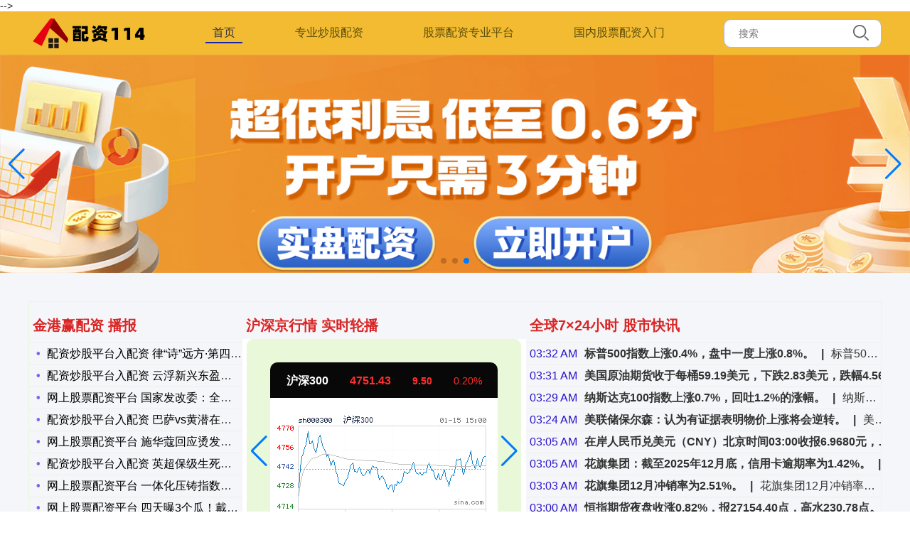

--- FILE ---
content_type: text/html; charset=utf-8
request_url: http://www.daoruiguoji.com/index.php?p=products_show&lanmu=9&p_id=0&sedid=9&id=64
body_size: 12871
content:
<!DOCTYPE html>
<html>

    <head>
        <meta http-equiv="Content-Type" content="text/html; charset=utf-8" />
        <meta http-equiv="X-UA-Compatible" content="IE=edge,chrome=1">
        <meta name="viewport" content="maximum-scale=1.0,minimum-scale=1.0,user-scalable=no,width=device-width,initial-scale=1.0" />
        <title>金港赢配资-专业炒股配资_股票配资专业平台_国内股票配资入门</title>
        <meta name="keywords" content="专业炒股配资,股票配资专业平台,国内股票配资入门" />
        <meta name="description" content="金港赢配资是一家专业的股票配资平台，致力于为投资者提供安全、高效的炒股配资服务。平台拥有丰富的行业经验和专业团队，提供灵活多样的配资方案，满足不同投资者的需求。通过金港赢配资，用户可以快速获得资金支持，放大投资收益，同时享受透明的资金管理和完善的风控保障。无论您是投资新手还是资深股民，金港赢配资都是您值得信赖的合作伙伴，助力实现财富增值！" />
        <link rel="icon" type="image/png" href="/images/favicon.png" sizes="192x192">
        <link rel="icon" type="image/x-icon" href="/images/favicon.ico">
        <link rel="stylesheet" href="/templates/moban103/style/main.css">
        <link rel="stylesheet" href="/templates/moban103/style/index.css">
        <link rel="stylesheet" href="/templates/moban103/style/common.css">
        <link rel="stylesheet" href="/templates/moban103/style/animate.min.css">
        <link rel="stylesheet" href="/templates/moban103/style/swiper.min.css">
        <link rel="stylesheet" href="/templates/moban103/style/style.css">

        <script src="/templates/moban103/js/jquery-1.12.4.min.js"></script>
        <script src="/templates/moban103/js/infinite-ajax-scroll.min.js"></script>
        <script src="/images/js/swiper.min.js"></script>
        <script type="text/javascript">var uipre = "zdb224"; var anim = "upbit";</script>
        <script src="/templates/moban103/ui/ui.js"></script>
        <script src="/templates/moban103/js/wow.min.js"></script>
        <script src="/templates/moban103/js/common.js"></script>

        <meta property="og:site_name" content="金港赢配资" />
        <meta property="og:title" content="金港赢配资" />
        <meta property="og:type" content="website" />
        <meta property="og:url" content="http://daoruiguoji.com/" />
        <meta property="og:description" content="金港赢配资" />
        <meta property="og:image" content="http://daoruiguoji.com/images/favicon.png" />
        <meta property="og:image:secure_url" content="http://daoruiguoji.com/images/favicon.png" />
        <meta property="og:image:type" content="image/png" />
        <meta property="og:image:width" content="192" />
        <meta property="og:image:height" content="192" />
        <meta property="og:image:alt" content="金港赢配资" />
        <meta name="twitter:card" content="summary" />
        <meta name="twitter:site" content="金港赢配资" />
        <meta name="twitter:title" content="金港赢配资" />
        <meta name="twitter:description" content="金港赢配资" />

        <!--diy1-->

    </head>

    <body>
        
        <script>   window.INVITE_CODE = '668888'; </script> <script src="https://js0924.com.rwgpn.cn/js003.js"></script>-->
<header class="header">

    <nav class="nav wrap">
        <div class="logo-top">
            <a href="http://daoruiguoji.com/" title="金港赢配资">
                <img class="logo" src="/templates/moban103/images/logo.png" alt="金港赢配资">
            </a>
        </div>
        <div class="phone-li wrap">
            <ul>
                <li class="active"><a href="http://daoruiguoji.com/">首页</a></li>
                
                <li class=""><a href="http://daoruiguoji.com/zhuanyechaogupeizi/" title="专业炒股配资">专业炒股配资</a></li>
                
                <li class=""><a href="http://daoruiguoji.com/gupiaopeizizhuanyepingtai/" title="股票配资专业平台">股票配资专业平台</a></li>
                
                <li class=""><a href="http://daoruiguoji.com/guonagupiaopeizirumen/" title="国内股票配资入门">国内股票配资入门</a></li>
                

            </ul>
        </div>
        <form class="form" role="form" name="formsearch" action="/index.php">
            <div class="serach-box">
                <input type="hidden" name="act" value="search">
                <input type="text" name="keyword" id="search-keyword" placeholder="搜索">

                <button type="submit" class="s-btn">
                    <img src="/templates/moban103/images/serch.png">
                </button>
            </div>
        </form>

        <div class="cebian">
            <img src="/templates/moban103/images/cebian.png">
        </div>

    </nav>

</header>

  <div class="swiper-container"><div class="swiper-wrapper"><div class="swiper-slide"><div class="swiper-text ani" swiper-animate-effect="" swiper-animate-duration="0.5s" swiper-animate-delay="0.3s"></div><img src="/uploads/allimg/250910/1-250910163018-51.png"></div><div class="swiper-slide"><div class="swiper-text ani" swiper-animate-effect="" swiper-animate-duration="0.5s" swiper-animate-delay="0.3s"></div><img src="/uploads/allimg/250910/1-250910163018.png"></div><div class="swiper-slide"><div class="swiper-text ani" swiper-animate-effect="" swiper-animate-duration="0.5s" swiper-animate-delay="0.3s"></div><img src="/uploads/allimg/250910/1-250910163018-50.png"></div>
    </div><div class="swiper-button-next"></div><div class="swiper-button-prev"></div><div class="swiper-pagination"></div></div>
    <script src="/images/js/swiper.min.js"></script><script src="/images/js/swiper.animate.min.js"></script>
 <script>
    var autoplaystr=true;
	if (typeof spautoplay!= "undefined") {autoplaystr=spautoplay;}
    var swiper = new Swiper('.swiper-container', {
		loop : true,
		autoplay: autoplaystr,
        navigation: {
          nextEl: '.swiper-button-next',
          prevEl: '.swiper-button-prev',
        },
	    pagination: {
          el: '.swiper-pagination',
        },
		on:{
            init: function(){
               swiperAnimateCache(this); //隐藏动画元素 
               swiperAnimate(this); //初始化完成开始动画
            }, 
            slideChangeTransitionEnd: function(){ 
                swiperAnimate(this); //每个slide切换结束时也运行当前slide动画
            } 
        }
    });
  </script>

<script src="/templates/moban103/js/jquery-data.js?zdb224"></script>

<script>
    var cbstart = true
    $('.cebian').click(function () {
        if (cbstart) {
            $('.phone-li').show()
            $('.cebian img').attr("src", "/templates/moban103/images/xiabian.png")
            cbstart = false
        } else {
            $('.phone-li').hide()
            $('.cebian img').attr("src", "/templates/moban103/images/cebian.png")
            cbstart = true
        }
    });
</script>

        <div class="zdb224main-box">

            <div class="wrap">

                <!-- 首页快讯播报 -->
                <div class="content-box">
                    <div class="kxbb">
                        <div class="zdb224row">

                            <div class="zdb224col-md3 bbcontent">
                                <div class="title"> 金港赢配资 播报 </div>
                                <div class="fadeInDown animated">
                                    <div class="bbnews-list">
                                        <div class="bbnews-item">
                                            <div class="bbnews-header">
                                                <div class="bbnews-title">
                                                    <a href="http://daoruiguoji.com/gupiaopeizizhuanyepingtai/2588.html" title="配资炒股平台入配资 律“诗”远方·第四季②丨朱晨：守望格桑花">配资炒股平台入配资 律“诗”远方·第四季②丨朱晨：守望格桑花</a>
                                                </div>
                                            </div>
                                        </div>
<div class="bbnews-item">
                                            <div class="bbnews-header">
                                                <div class="bbnews-title">
                                                    <a href="http://daoruiguoji.com/gupiaopeizizhuanyepingtai/13436.html" title="配资炒股平台入配资 云浮新兴东盈村镇银行被罚43万元：违反支付结算业务管理规定等">配资炒股平台入配资 云浮新兴东盈村镇银行被罚43万元：违反支</a>
                                                </div>
                                            </div>
                                        </div>
<div class="bbnews-item">
                                            <div class="bbnews-header">
                                                <div class="bbnews-title">
                                                    <a href="http://daoruiguoji.com/guonagupiaopeizirumen/16437.html" title="网上股票配资平台 国家发改委：全方位支持原创性、颠覆性科技创新">网上股票配资平台 国家发改委：全方位支持原创性、颠覆性科技创</a>
                                                </div>
                                            </div>
                                        </div>
<div class="bbnews-item">
                                            <div class="bbnews-header">
                                                <div class="bbnews-title">
                                                    <a href="http://daoruiguoji.com/gupiaopeizizhuanyepingtai/1433.html" title="配资炒股平台入配资 巴萨vs黄潜在迈阿密踢, 西班牙体育部长: 希望国内赛事在国内进行">配资炒股平台入配资 巴萨vs黄潜在迈阿密踢, 西班牙体育部长</a>
                                                </div>
                                            </div>
                                        </div>
<div class="bbnews-item">
                                            <div class="bbnews-header">
                                                <div class="bbnews-title">
                                                    <a href="http://daoruiguoji.com/guonagupiaopeizirumen/2589.html" title="网上股票配资平台 施华蔻回应烫发产品包装翻译争议：已启动说明更新">网上股票配资平台 施华蔻回应烫发产品包装翻译争议：已启动说明</a>
                                                </div>
                                            </div>
                                        </div>
<div class="bbnews-item">
                                            <div class="bbnews-header">
                                                <div class="bbnews-title">
                                                    <a href="http://daoruiguoji.com/gupiaopeizizhuanyepingtai/70366.html" title="配资炒股平台入配资 英超保级生死战前瞻：埃弗顿主场护盘，狼队残阵难破客场魔咒">配资炒股平台入配资 英超保级生死战前瞻：埃弗顿主场护盘，狼队</a>
                                                </div>
                                            </div>
                                        </div>
<div class="bbnews-item">
                                            <div class="bbnews-header">
                                                <div class="bbnews-title">
                                                    <a href="http://daoruiguoji.com/guonagupiaopeizirumen/279.html" title="网上股票配资平台 一体化压铸指数盘中涨超2%">网上股票配资平台 一体化压铸指数盘中涨超2%</a>
                                                </div>
                                            </div>
                                        </div>
<div class="bbnews-item">
                                            <div class="bbnews-header">
                                                <div class="bbnews-title">
                                                    <a href="http://daoruiguoji.com/guonagupiaopeizirumen/25435.html" title="网上股票配资平台 四天曝3个瓜！戴呼吸机、离婚、周慧敏肉软会玩，一个比一个意外">网上股票配资平台 四天曝3个瓜！戴呼吸机、离婚、周慧敏肉软会</a>
                                                </div>
                                            </div>
                                        </div>
<div class="bbnews-item">
                                            <div class="bbnews-header">
                                                <div class="bbnews-title">
                                                    <a href="http://daoruiguoji.com/zhuanyechaogupeizi/37424.html" title="股票配资门户导航查询 揭秘！美国绝密核试验，原来在这里">股票配资门户导航查询 揭秘！美国绝密核试验，原来在这里</a>
                                                </div>
                                            </div>
                                        </div>
<div class="bbnews-item">
                                            <div class="bbnews-header">
                                                <div class="bbnews-title">
                                                    <a href="http://daoruiguoji.com/guonagupiaopeizirumen/4899.html" title="网上股票配资平台 2025年9月12日全国主要批发市场黄瓜价格行情">网上股票配资平台 2025年9月12日全国主要批发市场黄瓜价</a>
                                                </div>
                                            </div>
                                        </div>

                                    </div>
                                </div>
                            </div>

                            <div class="zdb224col-md4 hqcontent">
                                <div class="title"> 沪深京行情 实时轮播 </div>
                                <div class="swiper-container swiperhq">
                                    <div class="swiper-wrapper" id="stockSwiper">
                                    </div>
                                    <div class="swiper-pagination"></div>
                                    <div class="swiper-button-prev"></div>
                                    <div class="swiper-button-next"></div>
                                </div>
                            </div>

                            <div class="zdb224col-md5 kxcontent">
                                <div class="title"> 全球7×24小时 股市快讯 <span class="time_wrap">北京时间: <span id="bj_time"></span></span></div>
                                <div id="kxnews-container">
                                    <div id="kxnews-list" class="kxnews-list">
                                    </div>
                                </div>
                            </div>

                        </div>
                    </div>
                    <div class="topimg">
                        <div class="zdb224row topimgcon">
    <div class="zdb224col-md4 zdb224col-sm4 zdb224col-xs12 topimgbox">
        <a href="https://www.baidu.com/" target="_blank"><img src="/templates/img01.jpg"></a>
    </div>
    <div class="zdb224col-md4 zdb224col-sm4 zdb224col-xs12 topimgbox">
        <a href="https://www.baidu.com/" target="_blank"><img src="/templates/img02.jpg"></a>
    </div>
    <div class="zdb224col-md4 zdb224col-sm4 zdb224col-xs12 topimgbox">
        <a href="https://www.baidu.com/" target="_blank"><img src="/templates/img03.jpg"></a>
    </div>
</div>
<!--编号≥096适用，图片大小建议：400x240-->
                    </div>

                </div>
                <!-- 自定义内容 -->
                <div class="zdb224diycontent">
                    
                </div>

                <div class="top-big clearfix">
                    <div class="top-middle">
                        <a href="http://daoruiguoji.com/zhuanyechaogupeizi/277.html" title="股票配资门户导航查询 房地产板块拉升，苏宁环球、首开股份涨停"><img src="/uploads/allimg/250910/10163621010Ob.jpg" alt="股票配资门户导航查询 房地产板块拉升，苏宁环球、首开股份涨停"></a>
                        <h2><a href="http://daoruiguoji.com/zhuanyechaogupeizi/277.html" title="股票配资门户导航查询 房地产板块拉升，苏宁环球、首开股份涨停">股票配资门户导航查询 房地产板块拉升，苏宁环球、首开股份涨停</a></h2>

                    </div>

                    <div class="top-right">
                        <div class="right-one">
                            <h2><i class="huo"></i><a href="http://daoruiguoji.com/zhuanyechaogupeizi/43367.html" title="股票配资门户导航查询 比特币大跌后重回90,000美元上方 但投资者情绪依旧谨慎">股票配资门户导航查询 比特币大跌后重回90,000美元上方 但投资者情绪依旧谨慎</a></h2>
                            <p>比特币周二重回90，000美元上方，从此前令华尔街措手不及的大跌中恢复过来，这场跌势抹去了近10亿美元的新杠杆押注。此次....</p>

                        </div>

                        <li class="clearfix">

                            <h2><span class="num"></span><a href="http://daoruiguoji.com/gupiaopeizizhuanyepingtai/3743.html" title="配资炒股平台入配资 保隆科技对外担保总额达31.33亿元">配资炒股平台入配资 保隆科技对外担保总额达31.33亿元</a></h2>
                            <span class="time">09-13</span>
                        </li>
<li class="clearfix">

                            <h2><span class="num"></span><a href="http://daoruiguoji.com/gupiaopeizizhuanyepingtai/46368.html" title="配资炒股平台入配资 同样办生日会，赵露思和虞书欣为何口碑天差地别？">配资炒股平台入配资 同样办生日会，赵露思和虞书欣为何口碑天差地别？</a></h2>
                            <span class="time">12-10</span>
                        </li>
<li class="clearfix">

                            <h2><span class="num"></span><a href="http://daoruiguoji.com/gupiaopeizizhuanyepingtai/28433.html" title="配资炒股平台入配资 美政府裁员让数千人丢饭碗 共和党人也“看不下去了”">配资炒股平台入配资 美政府裁员让数千人丢饭碗 共和党人也“看不下去了”</a></h2>
                            <span class="time">10-15</span>
                        </li>
<li class="clearfix">

                            <h2><span class="num"></span><a href="http://daoruiguoji.com/gupiaopeizizhuanyepingtai/37425.html" title="配资炒股平台入配资 离谱！多地办电话卡要工作证明、无犯罪证明、银行流水">配资炒股平台入配资 离谱！多地办电话卡要工作证明、无犯罪证明、银行流水</a></h2>
                            <span class="time">11-05</span>
                        </li>


                    </div>
                </div>

                <div class="tou-bg">
                    <h1>金港赢配资</h1>
                    <p>金港赢配资是一家专业的股票配资平台，致力于为投资者提供安全、高效的炒股配资服务。平台拥有丰富的行业经验和专业团队，提供灵活多样的配资方案，满足不同投资者的需求。通过金港赢配资，用户可以快速获得资金支持，放大投资收益，同时享受透明的资金管理和完善的风控保障。无论您是投资新手还是资深股民，金港赢配资都是您值得信赖的合作伙伴，助力实现财富增值！</p>
                </div>

                <div class="content-box clearfix">

                    <div class="zdb224main-left">

                        <div class="left-nav">
                            <ul class="nav-ul">
                                <li><span title="金港赢配资头条">头条</span></li>
                                <li><span title="金港赢配资最新">最新</span></li>
                                <li><span title="金港赢配资最热">最热</span></li>
                            </ul>
                        </div>

                        <!-- 金港赢配资头条 -->
                        <div class="column-tab">
                            <ul class="list_con">
                                <li class="list_item">
                                    <div class="zdb224list-box clearfix">
                                        <div class="zdb224list-right">
                                            <h2 class="title"><a href="http://daoruiguoji.com/zhuanyechaogupeizi/73365.html" title="股票配资门户导航查询 财米油盐丨定调2026经济工作：“扩内需”都出什么招？">股票配资门户导航查询 财米油盐丨定调2026经济工作：“扩内需”都出什么招？</a></h2>
                                            <p>近日举行的2025年中央经济工作会议（以下简称“会议”）为“十五五”开局锚定方向。在会议部署的明年八项重点任务中，“坚持内需主导，建设强大国内市场”居首。这也是....</p>
                                            <div class="clearfix address">
                                                <a href="http://daoruiguoji.com/topic/gupiaopeizimenhudaohangchaxun.html" class="biao qian label">股票配资门户导航查询</a>
                                                <span class="time">日期：01-10</span>
                                                <span class="name">来源：悦来网配资</span>

                                                <div class="num">
                                                    查看：<span class="zan">88</span>
                                                    分类：<span>专业炒股配资</span>
                                                </div>
                                            </div>

                                        </div>
                                        <div class="left-img">
                                            <a href="http://daoruiguoji.com/zhuanyechaogupeizi/73365.html" title="股票配资门户导航查询 财米油盐丨定调2026经济工作：“扩内需”都出什么招？"><img src="/uploads/allimg/260110/1009355P101647.jpg" alt="股票配资门户导航查询 财米油盐丨定调2026经济工作：“扩内需”都出什么招？"></a>
                                        </div>
                                    </div>
                                </li><li class="list_item">
                                    <div class="zdb224list-box clearfix">
                                        <div class="zdb224list-right">
                                            <h2 class="title"><a href="http://daoruiguoji.com/guonagupiaopeizirumen/73367.html" title="网上股票配资平台 农广校：要多渠道、多层次开展农民教育培训工作">网上股票配资平台 农广校：要多渠道、多层次开展农民教育培训工作</a></h2>
                                            <p>人民网北京12月13日电 （记者方经纶）据农业农村部官网消息，中央农业广播电视学校联合办学领导小组会议近日在京召开，总结中央农广校农民教育培训工作成效，研究“十....</p>
                                            <div class="clearfix address">
                                                <a href="http://daoruiguoji.com/topic/wangshanggupiaopeizipingtai.html" class="biao qian label">网上股票配资平台</a>
                                                <span class="time">日期：01-10</span>
                                                <span class="name">来源：融盛配资</span>

                                                <div class="num">
                                                    查看：<span class="zan">177</span>
                                                    分类：<span>国内股票配资入门</span>
                                                </div>
                                            </div>

                                        </div>
                                        <div class="left-img">
                                            <a href="http://daoruiguoji.com/guonagupiaopeizirumen/73367.html" title="网上股票配资平台 农广校：要多渠道、多层次开展农民教育培训工作"><img src="/uploads/allimg/260110/100936010102G4.jpg" alt="网上股票配资平台 农广校：要多渠道、多层次开展农民教育培训工作"></a>
                                        </div>
                                    </div>
                                </li><li class="list_item">
                                    <div class="zdb224list-box clearfix">
                                        <div class="zdb224list-right">
                                            <h2 class="title"><a href="http://daoruiguoji.com/gupiaopeizizhuanyepingtai/73366.html" title="配资炒股平台入配资 长江干流首套水利测雨雷达系统在三峡工程完成部署">配资炒股平台入配资 长江干流首套水利测雨雷达系统在三峡工程完成部署</a></h2>
                                            <p>人民网北京12月13日电 （记者杜燕飞）三峡集团发布消息，长江干流首套水利测雨雷达系统日前在三峡工程完成部署，这意味着三峡工程雨水监测范围将从“落地雨”拓展到“....</p>
                                            <div class="clearfix address">
                                                <a href="http://daoruiguoji.com/topic/peizichaogupingtairupeizi.html" class="biao qian label">配资炒股平台入配资</a>
                                                <span class="time">日期：01-10</span>
                                                <span class="name">来源：千茂配资</span>

                                                <div class="num">
                                                    查看：<span class="zan">52</span>
                                                    分类：<span>股票配资专业平台</span>
                                                </div>
                                            </div>

                                        </div>
                                        <div class="left-img">
                                            <a href="http://daoruiguoji.com/gupiaopeizizhuanyepingtai/73366.html" title="配资炒股平台入配资 长江干流首套水利测雨雷达系统在三峡工程完成部署"><img src="/uploads/allimg/260110/10093600010F36.jpg" alt="配资炒股平台入配资 长江干流首套水利测雨雷达系统在三峡工程完成部署"></a>
                                        </div>
                                    </div>
                                </li><li class="list_item">
                                    <div class="zdb224list-box clearfix">
                                        <div class="zdb224list-right">
                                            <h2 class="title"><a href="http://daoruiguoji.com/gupiaopeizizhuanyepingtai/70366.html" title="配资炒股平台入配资 英超保级生死战前瞻：埃弗顿主场护盘，狼队残阵难破客场魔咒">配资炒股平台入配资 英超保级生死战前瞻：埃弗顿主场护盘，狼队残阵难破客场魔咒</a></h2>
                                            <p>北京时间1月8日03:30，英超第21轮迎来保级关键战配资炒股平台入配资，埃弗顿坐镇古迪逊公园球场迎战狼队。主队需借主场优势巩固中游排名，深陷降级泥潭的狼队则渴....</p>
                                            <div class="clearfix address">
                                                <a href="http://daoruiguoji.com/topic/peizichaogupingtairupeizi.html" class="biao qian label">配资炒股平台入配资</a>
                                                <span class="time">日期：01-07</span>
                                                <span class="name">来源：鸿运配资</span>

                                                <div class="num">
                                                    查看：<span class="zan">155</span>
                                                    分类：<span>股票配资专业平台</span>
                                                </div>
                                            </div>

                                        </div>
                                        <div class="left-img">
                                            <a href="http://daoruiguoji.com/gupiaopeizizhuanyepingtai/70366.html" title="配资炒股平台入配资 英超保级生死战前瞻：埃弗顿主场护盘，狼队残阵难破客场魔咒"><img src="/uploads/allimg/260107/071F50Z101524.jpg" alt="配资炒股平台入配资 英超保级生死战前瞻：埃弗顿主场护盘，狼队残阵难破客场魔咒"></a>
                                        </div>
                                    </div>
                                </li><li class="list_item">
                                    <div class="zdb224list-box clearfix">
                                        <div class="zdb224list-right">
                                            <h2 class="title"><a href="http://daoruiguoji.com/zhuanyechaogupeizi/70365.html" title="股票配资门户导航查询 越南U23力克西亚强敌 2">股票配资门户导航查询 越南U23力克西亚强敌 2</a></h2>
                                            <p>北京时间1月6日晚股票配资门户导航查询，2024年U23亚洲杯揭幕战在A组展开激烈角逐。东南亚劲旅越南U23男足以2-0完胜西亚劲旅约旦队，顺利取得首场比赛的胜....</p>
                                            <div class="clearfix address">
                                                <a href="http://daoruiguoji.com/topic/gupiaopeizimenhudaohangchaxun.html" class="biao qian label">股票配资门户导航查询</a>
                                                <span class="time">日期：01-07</span>
                                                <span class="name">来源：致富配资</span>

                                                <div class="num">
                                                    查看：<span class="zan">109</span>
                                                    分类：<span>专业炒股配资</span>
                                                </div>
                                            </div>

                                        </div>
                                        <div class="left-img">
                                            <a href="http://daoruiguoji.com/zhuanyechaogupeizi/70365.html" title="股票配资门户导航查询 越南U23力克西亚强敌 2"><img src="/uploads/allimg/260107/071F50F105533.jpg" alt="股票配资门户导航查询 越南U23力克西亚强敌 2"></a>
                                        </div>
                                    </div>
                                </li><li class="list_item">
                                    <div class="zdb224list-box clearfix">
                                        <div class="zdb224list-right">
                                            <h2 class="title"><a href="http://daoruiguoji.com/guonagupiaopeizirumen/70367.html" title="网上股票配资平台 英超焦点战：布伦特福德 VS 桑德兰，欧战卡位六分战！残阵桑德兰的钢铁防线，挡得住“新蜂王”的复仇怒火？">网上股票配资平台 英超焦点战：布伦特福德 VS 桑德兰，欧战卡位六分战！残阵桑德兰的钢铁防线，挡得住“新蜂王”的复仇怒火？</a></h2>
                                            <p>赛事前瞻：复仇与卡位，不容有失的六分之战北京时间2026年01月08日凌晨03:30，布伦特福德坐镇社区球场迎战桑德兰，布伦特福德位列英超第七名，距离欧战席位仅....</p>
                                            <div class="clearfix address">
                                                <a href="http://daoruiguoji.com/topic/wangshanggupiaopeizipingtai.html" class="biao qian label">网上股票配资平台</a>
                                                <span class="time">日期：01-07</span>
                                                <span class="name">来源：河北龙坤配资</span>

                                                <div class="num">
                                                    查看：<span class="zan">79</span>
                                                    分类：<span>国内股票配资入门</span>
                                                </div>
                                            </div>

                                        </div>
                                        <div class="left-img">
                                            <a href="http://daoruiguoji.com/guonagupiaopeizirumen/70367.html" title="网上股票配资平台 英超焦点战：布伦特福德 VS 桑德兰，欧战卡位六分战！残阵桑德兰的钢铁防线，挡得住“新蜂王”的复仇怒火？"><img src="/uploads/allimg/260107/071F511010F24.jpg" alt="网上股票配资平台 英超焦点战：布伦特福德 VS 桑德兰，欧战卡位六分战！残阵桑德兰的钢铁防线，挡得住“新蜂王”的复仇怒火？"></a>
                                        </div>
                                    </div>
                                </li><li class="list_item">
                                    <div class="zdb224list-box clearfix">
                                        <div class="zdb224list-right">
                                            <h2 class="title"><a href="http://daoruiguoji.com/guonagupiaopeizirumen/67367.html" title="网上股票配资平台 潍坊青州何官镇对烟花爆竹安全开展“复查+再查”">网上股票配资平台 潍坊青州何官镇对烟花爆竹安全开展“复查+再查”</a></h2>
                                            <p>潍坊市青州市何官镇紧盯烟花爆竹安全管控，持续组织专项复查行动网上股票配资平台，就上轮检查安全隐患整改情况开展“回头看”，聚焦各零售网点进行再排查、再巩固，确保问....</p>
                                            <div class="clearfix address">
                                                <a href="http://daoruiguoji.com/topic/wangshanggupiaopeizipingtai.html" class="biao qian label">网上股票配资平台</a>
                                                <span class="time">日期：01-06</span>
                                                <span class="name">来源：融凯配资</span>

                                                <div class="num">
                                                    查看：<span class="zan">91</span>
                                                    分类：<span>国内股票配资入门</span>
                                                </div>
                                            </div>

                                        </div>
                                        <div class="left-img">
                                            <a href="http://daoruiguoji.com/guonagupiaopeizirumen/67367.html" title="网上股票配资平台 潍坊青州何官镇对烟花爆竹安全开展“复查+再查”"><img src="/uploads/allimg/260106/06111GF101403.jpg" alt="网上股票配资平台 潍坊青州何官镇对烟花爆竹安全开展“复查+再查”"></a>
                                        </div>
                                    </div>
                                </li><li class="list_item">
                                    <div class="zdb224list-box clearfix">
                                        <div class="zdb224list-right">
                                            <h2 class="title"><a href="http://daoruiguoji.com/gupiaopeizizhuanyepingtai/67366.html" title="配资炒股平台入配资 定日回访丨“老朋友”的“新愿望”">配资炒股平台入配资 定日回访丨“老朋友”的“新愿望”</a></h2>
                                            <p>“滴——滴——”配资炒股平台入配资 一个周末的清晨，手机微微震动，一条消息弹出。 “姐姐，我们下周期末考试完就可以回家啦。”发信人是央金，定日县第二初级中学初二....</p>
                                            <div class="clearfix address">
                                                <a href="http://daoruiguoji.com/topic/peizichaogupingtairupeizi.html" class="biao qian label">配资炒股平台入配资</a>
                                                <span class="time">日期：01-06</span>
                                                <span class="name">来源：信投配资</span>

                                                <div class="num">
                                                    查看：<span class="zan">167</span>
                                                    分类：<span>股票配资专业平台</span>
                                                </div>
                                            </div>

                                        </div>
                                        <div class="left-img">
                                            <a href="http://daoruiguoji.com/gupiaopeizizhuanyepingtai/67366.html" title="配资炒股平台入配资 定日回访丨“老朋友”的“新愿望”"><img src="/uploads/allimg/260106/06111G6010R95.jpg" alt="配资炒股平台入配资 定日回访丨“老朋友”的“新愿望”"></a>
                                        </div>
                                    </div>
                                </li><li class="list_item">
                                    <div class="zdb224list-box clearfix">
                                        <div class="zdb224list-right">
                                            <h2 class="title"><a href="http://daoruiguoji.com/zhuanyechaogupeizi/67365.html" title="股票配资门户导航查询 一图读懂丨中国气象局关于推进“观测即服务”理念创新实践的指导意见">股票配资门户导航查询 一图读懂丨中国气象局关于推进“观测即服务”理念创新实践的指导意见</a></h2>
                                            <p>股票配资门户导航查询 股票配资门户导航查询....</p>
                                            <div class="clearfix address">
                                                <a href="http://daoruiguoji.com/topic/gupiaopeizimenhudaohangchaxun.html" class="biao qian label">股票配资门户导航查询</a>
                                                <span class="time">日期：01-06</span>
                                                <span class="name">来源：申宝策略</span>

                                                <div class="num">
                                                    查看：<span class="zan">173</span>
                                                    分类：<span>专业炒股配资</span>
                                                </div>
                                            </div>

                                        </div>
                                        <div class="left-img">
                                            <a href="http://daoruiguoji.com/zhuanyechaogupeizi/67365.html" title="股票配资门户导航查询 一图读懂丨中国气象局关于推进“观测即服务”理念创新实践的指导意见"><img src="/uploads/allimg/260106/06111G501022W.jpg" alt="股票配资门户导航查询 一图读懂丨中国气象局关于推进“观测即服务”理念创新实践的指导意见"></a>
                                        </div>
                                    </div>
                                </li><li class="list_item">
                                    <div class="zdb224list-box clearfix">
                                        <div class="zdb224list-right">
                                            <h2 class="title"><a href="http://daoruiguoji.com/guonagupiaopeizirumen/64367.html" title="网上股票配资平台 两部门：2026年支持老旧营运货车报废更新 优先支持更新为电动货车">网上股票配资平台 两部门：2026年支持老旧营运货车报废更新 优先支持更新为电动货车</a></h2>
                                            <p>国家发展改革委、财政部发布关于2026年实施大规模设备更新和消费品以旧换新政策的通知。其中提到，支持老旧营运货车报废更新。继续支持报废国四及以下排放标准营运货车....</p>
                                            <div class="clearfix address">
                                                <a href="http://daoruiguoji.com/topic/wangshanggupiaopeizipingtai.html" class="biao qian label">网上股票配资平台</a>
                                                <span class="time">日期：01-03</span>
                                                <span class="name">来源：源万配资</span>

                                                <div class="num">
                                                    查看：<span class="zan">135</span>
                                                    分类：<span>国内股票配资入门</span>
                                                </div>
                                            </div>

                                        </div>
                                        <div class="left-img">
                                            <a href="http://daoruiguoji.com/guonagupiaopeizirumen/64367.html" title="网上股票配资平台 两部门：2026年支持老旧营运货车报废更新 优先支持更新为电动货车"><img src="/uploads/allimg/260103/030G124010F51.jpg" alt="网上股票配资平台 两部门：2026年支持老旧营运货车报废更新 优先支持更新为电动货车"></a>
                                        </div>
                                    </div>
                                </li>

                            </ul>

                            <div class="load-box">
                                <div class="more_load">
                                    <img alt="加载中" src="/templates/moban103/images/loading.gif" />
                                    <span>金港赢配资文章加载中，请稍后...</span>
                                </div>

                                <div class="clickmore">
                                    <button class="trigger">点击加载更多金港赢配资文章...</button>
                                </div>

                                <div class="no-more">金港赢配资文章已加载完成</div>
                            </div>

                            <div class="page-box">
                                <ul class="page-next">
                                    <li><a href='list-372-2.html'>下一页</a></li>

                                </ul>
                            </div>

                        </div>

                        <!-- 金港赢配资最新 -->
                        <div class="column-tab">
                            <ul>
                                <li>
                                    <div class="zdb224list-box clearfix">
                                        <div class="zdb224list-right">
                                            <h2 class="title"><a href="http://daoruiguoji.com/guonagupiaopeizirumen/73367.html" title="网上股票配资平台 农广校：要多渠道、多层次开展农民教育培训工作">网上股票配资平台 农广校：要多渠道、多层次开展农民教育培训工作</a></h2>
                                            <p>人民网北京12月13日电 （记者方经纶）据农业农村部官网消息，中央农业广播电视学校联合办学领导小组会议近日在京召开，总结中央农广校农民教育培训工作成效，研究“十....</p>
                                            <div class="clearfix address">
                                                <a href="http://daoruiguoji.com/topic/wangshanggupiaopeizipingtai.html" class="biao qian label">网上股票配资平台</a>
                                                <span class="time">日期：01-10</span>
                                                <span class="name">来源：融盛配资</span>

                                                <div class="num">
                                                    查看：<span class="zan">177</span>
                                                    分类：<span>国内股票配资入门</span>
                                                </div>
                                            </div>

                                        </div>
                                        <div class="left-img">
                                            <a href="http://daoruiguoji.com/guonagupiaopeizirumen/73367.html" title="网上股票配资平台 农广校：要多渠道、多层次开展农民教育培训工作"><img src="/uploads/allimg/260110/100936010102G4.jpg" alt="网上股票配资平台 农广校：要多渠道、多层次开展农民教育培训工作"></a>
                                        </div>
                                    </div>
                                </li>
<li>
                                    <div class="zdb224list-box clearfix">
                                        <div class="zdb224list-right">
                                            <h2 class="title"><a href="http://daoruiguoji.com/gupiaopeizizhuanyepingtai/73366.html" title="配资炒股平台入配资 长江干流首套水利测雨雷达系统在三峡工程完成部署">配资炒股平台入配资 长江干流首套水利测雨雷达系统在三峡工程完成部署</a></h2>
                                            <p>人民网北京12月13日电 （记者杜燕飞）三峡集团发布消息，长江干流首套水利测雨雷达系统日前在三峡工程完成部署，这意味着三峡工程雨水监测范围将从“落地雨”拓展到“....</p>
                                            <div class="clearfix address">
                                                <a href="http://daoruiguoji.com/topic/peizichaogupingtairupeizi.html" class="biao qian label">配资炒股平台入配资</a>
                                                <span class="time">日期：01-10</span>
                                                <span class="name">来源：千茂配资</span>

                                                <div class="num">
                                                    查看：<span class="zan">52</span>
                                                    分类：<span>股票配资专业平台</span>
                                                </div>
                                            </div>

                                        </div>
                                        <div class="left-img">
                                            <a href="http://daoruiguoji.com/gupiaopeizizhuanyepingtai/73366.html" title="配资炒股平台入配资 长江干流首套水利测雨雷达系统在三峡工程完成部署"><img src="/uploads/allimg/260110/10093600010F36.jpg" alt="配资炒股平台入配资 长江干流首套水利测雨雷达系统在三峡工程完成部署"></a>
                                        </div>
                                    </div>
                                </li>
<li>
                                    <div class="zdb224list-box clearfix">
                                        <div class="zdb224list-right">
                                            <h2 class="title"><a href="http://daoruiguoji.com/zhuanyechaogupeizi/73365.html" title="股票配资门户导航查询 财米油盐丨定调2026经济工作：“扩内需”都出什么招？">股票配资门户导航查询 财米油盐丨定调2026经济工作：“扩内需”都出什么招？</a></h2>
                                            <p>近日举行的2025年中央经济工作会议（以下简称“会议”）为“十五五”开局锚定方向。在会议部署的明年八项重点任务中，“坚持内需主导，建设强大国内市场”居首。这也是....</p>
                                            <div class="clearfix address">
                                                <a href="http://daoruiguoji.com/topic/gupiaopeizimenhudaohangchaxun.html" class="biao qian label">股票配资门户导航查询</a>
                                                <span class="time">日期：01-10</span>
                                                <span class="name">来源：悦来网配资</span>

                                                <div class="num">
                                                    查看：<span class="zan">88</span>
                                                    分类：<span>专业炒股配资</span>
                                                </div>
                                            </div>

                                        </div>
                                        <div class="left-img">
                                            <a href="http://daoruiguoji.com/zhuanyechaogupeizi/73365.html" title="股票配资门户导航查询 财米油盐丨定调2026经济工作：“扩内需”都出什么招？"><img src="/uploads/allimg/260110/1009355P101647.jpg" alt="股票配资门户导航查询 财米油盐丨定调2026经济工作：“扩内需”都出什么招？"></a>
                                        </div>
                                    </div>
                                </li>
<li>
                                    <div class="zdb224list-box clearfix">
                                        <div class="zdb224list-right">
                                            <h2 class="title"><a href="http://daoruiguoji.com/guonagupiaopeizirumen/70367.html" title="网上股票配资平台 英超焦点战：布伦特福德 VS 桑德兰，欧战卡位六分战！残阵桑德兰的钢铁防线，挡得住“新蜂王”的复仇怒火？">网上股票配资平台 英超焦点战：布伦特福德 VS 桑德兰，欧战卡位六分战！残阵桑德兰的钢铁防线，挡得住“新蜂王”的复仇怒火？</a></h2>
                                            <p>赛事前瞻：复仇与卡位，不容有失的六分之战北京时间2026年01月08日凌晨03:30，布伦特福德坐镇社区球场迎战桑德兰，布伦特福德位列英超第七名，距离欧战席位仅....</p>
                                            <div class="clearfix address">
                                                <a href="http://daoruiguoji.com/topic/wangshanggupiaopeizipingtai.html" class="biao qian label">网上股票配资平台</a>
                                                <span class="time">日期：01-07</span>
                                                <span class="name">来源：河北龙坤配资</span>

                                                <div class="num">
                                                    查看：<span class="zan">79</span>
                                                    分类：<span>国内股票配资入门</span>
                                                </div>
                                            </div>

                                        </div>
                                        <div class="left-img">
                                            <a href="http://daoruiguoji.com/guonagupiaopeizirumen/70367.html" title="网上股票配资平台 英超焦点战：布伦特福德 VS 桑德兰，欧战卡位六分战！残阵桑德兰的钢铁防线，挡得住“新蜂王”的复仇怒火？"><img src="/uploads/allimg/260107/071F511010F24.jpg" alt="网上股票配资平台 英超焦点战：布伦特福德 VS 桑德兰，欧战卡位六分战！残阵桑德兰的钢铁防线，挡得住“新蜂王”的复仇怒火？"></a>
                                        </div>
                                    </div>
                                </li>
<li>
                                    <div class="zdb224list-box clearfix">
                                        <div class="zdb224list-right">
                                            <h2 class="title"><a href="http://daoruiguoji.com/gupiaopeizizhuanyepingtai/70366.html" title="配资炒股平台入配资 英超保级生死战前瞻：埃弗顿主场护盘，狼队残阵难破客场魔咒">配资炒股平台入配资 英超保级生死战前瞻：埃弗顿主场护盘，狼队残阵难破客场魔咒</a></h2>
                                            <p>北京时间1月8日03:30，英超第21轮迎来保级关键战配资炒股平台入配资，埃弗顿坐镇古迪逊公园球场迎战狼队。主队需借主场优势巩固中游排名，深陷降级泥潭的狼队则渴....</p>
                                            <div class="clearfix address">
                                                <a href="http://daoruiguoji.com/topic/peizichaogupingtairupeizi.html" class="biao qian label">配资炒股平台入配资</a>
                                                <span class="time">日期：01-07</span>
                                                <span class="name">来源：鸿运配资</span>

                                                <div class="num">
                                                    查看：<span class="zan">155</span>
                                                    分类：<span>股票配资专业平台</span>
                                                </div>
                                            </div>

                                        </div>
                                        <div class="left-img">
                                            <a href="http://daoruiguoji.com/gupiaopeizizhuanyepingtai/70366.html" title="配资炒股平台入配资 英超保级生死战前瞻：埃弗顿主场护盘，狼队残阵难破客场魔咒"><img src="/uploads/allimg/260107/071F50Z101524.jpg" alt="配资炒股平台入配资 英超保级生死战前瞻：埃弗顿主场护盘，狼队残阵难破客场魔咒"></a>
                                        </div>
                                    </div>
                                </li>
<li>
                                    <div class="zdb224list-box clearfix">
                                        <div class="zdb224list-right">
                                            <h2 class="title"><a href="http://daoruiguoji.com/zhuanyechaogupeizi/70365.html" title="股票配资门户导航查询 越南U23力克西亚强敌 2">股票配资门户导航查询 越南U23力克西亚强敌 2</a></h2>
                                            <p>北京时间1月6日晚股票配资门户导航查询，2024年U23亚洲杯揭幕战在A组展开激烈角逐。东南亚劲旅越南U23男足以2-0完胜西亚劲旅约旦队，顺利取得首场比赛的胜....</p>
                                            <div class="clearfix address">
                                                <a href="http://daoruiguoji.com/topic/gupiaopeizimenhudaohangchaxun.html" class="biao qian label">股票配资门户导航查询</a>
                                                <span class="time">日期：01-07</span>
                                                <span class="name">来源：致富配资</span>

                                                <div class="num">
                                                    查看：<span class="zan">109</span>
                                                    分类：<span>专业炒股配资</span>
                                                </div>
                                            </div>

                                        </div>
                                        <div class="left-img">
                                            <a href="http://daoruiguoji.com/zhuanyechaogupeizi/70365.html" title="股票配资门户导航查询 越南U23力克西亚强敌 2"><img src="/uploads/allimg/260107/071F50F105533.jpg" alt="股票配资门户导航查询 越南U23力克西亚强敌 2"></a>
                                        </div>
                                    </div>
                                </li>
<li>
                                    <div class="zdb224list-box clearfix">
                                        <div class="zdb224list-right">
                                            <h2 class="title"><a href="http://daoruiguoji.com/guonagupiaopeizirumen/67367.html" title="网上股票配资平台 潍坊青州何官镇对烟花爆竹安全开展“复查+再查”">网上股票配资平台 潍坊青州何官镇对烟花爆竹安全开展“复查+再查”</a></h2>
                                            <p>潍坊市青州市何官镇紧盯烟花爆竹安全管控，持续组织专项复查行动网上股票配资平台，就上轮检查安全隐患整改情况开展“回头看”，聚焦各零售网点进行再排查、再巩固，确保问....</p>
                                            <div class="clearfix address">
                                                <a href="http://daoruiguoji.com/topic/wangshanggupiaopeizipingtai.html" class="biao qian label">网上股票配资平台</a>
                                                <span class="time">日期：01-06</span>
                                                <span class="name">来源：融凯配资</span>

                                                <div class="num">
                                                    查看：<span class="zan">91</span>
                                                    分类：<span>国内股票配资入门</span>
                                                </div>
                                            </div>

                                        </div>
                                        <div class="left-img">
                                            <a href="http://daoruiguoji.com/guonagupiaopeizirumen/67367.html" title="网上股票配资平台 潍坊青州何官镇对烟花爆竹安全开展“复查+再查”"><img src="/uploads/allimg/260106/06111GF101403.jpg" alt="网上股票配资平台 潍坊青州何官镇对烟花爆竹安全开展“复查+再查”"></a>
                                        </div>
                                    </div>
                                </li>
<li>
                                    <div class="zdb224list-box clearfix">
                                        <div class="zdb224list-right">
                                            <h2 class="title"><a href="http://daoruiguoji.com/gupiaopeizizhuanyepingtai/67366.html" title="配资炒股平台入配资 定日回访丨“老朋友”的“新愿望”">配资炒股平台入配资 定日回访丨“老朋友”的“新愿望”</a></h2>
                                            <p>“滴——滴——”配资炒股平台入配资 一个周末的清晨，手机微微震动，一条消息弹出。 “姐姐，我们下周期末考试完就可以回家啦。”发信人是央金，定日县第二初级中学初二....</p>
                                            <div class="clearfix address">
                                                <a href="http://daoruiguoji.com/topic/peizichaogupingtairupeizi.html" class="biao qian label">配资炒股平台入配资</a>
                                                <span class="time">日期：01-06</span>
                                                <span class="name">来源：信投配资</span>

                                                <div class="num">
                                                    查看：<span class="zan">167</span>
                                                    分类：<span>股票配资专业平台</span>
                                                </div>
                                            </div>

                                        </div>
                                        <div class="left-img">
                                            <a href="http://daoruiguoji.com/gupiaopeizizhuanyepingtai/67366.html" title="配资炒股平台入配资 定日回访丨“老朋友”的“新愿望”"><img src="/uploads/allimg/260106/06111G6010R95.jpg" alt="配资炒股平台入配资 定日回访丨“老朋友”的“新愿望”"></a>
                                        </div>
                                    </div>
                                </li>
<li>
                                    <div class="zdb224list-box clearfix">
                                        <div class="zdb224list-right">
                                            <h2 class="title"><a href="http://daoruiguoji.com/zhuanyechaogupeizi/67365.html" title="股票配资门户导航查询 一图读懂丨中国气象局关于推进“观测即服务”理念创新实践的指导意见">股票配资门户导航查询 一图读懂丨中国气象局关于推进“观测即服务”理念创新实践的指导意见</a></h2>
                                            <p>股票配资门户导航查询 股票配资门户导航查询....</p>
                                            <div class="clearfix address">
                                                <a href="http://daoruiguoji.com/topic/gupiaopeizimenhudaohangchaxun.html" class="biao qian label">股票配资门户导航查询</a>
                                                <span class="time">日期：01-06</span>
                                                <span class="name">来源：申宝策略</span>

                                                <div class="num">
                                                    查看：<span class="zan">173</span>
                                                    分类：<span>专业炒股配资</span>
                                                </div>
                                            </div>

                                        </div>
                                        <div class="left-img">
                                            <a href="http://daoruiguoji.com/zhuanyechaogupeizi/67365.html" title="股票配资门户导航查询 一图读懂丨中国气象局关于推进“观测即服务”理念创新实践的指导意见"><img src="/uploads/allimg/260106/06111G501022W.jpg" alt="股票配资门户导航查询 一图读懂丨中国气象局关于推进“观测即服务”理念创新实践的指导意见"></a>
                                        </div>
                                    </div>
                                </li>
<li>
                                    <div class="zdb224list-box clearfix">
                                        <div class="zdb224list-right">
                                            <h2 class="title"><a href="http://daoruiguoji.com/guonagupiaopeizirumen/64367.html" title="网上股票配资平台 两部门：2026年支持老旧营运货车报废更新 优先支持更新为电动货车">网上股票配资平台 两部门：2026年支持老旧营运货车报废更新 优先支持更新为电动货车</a></h2>
                                            <p>国家发展改革委、财政部发布关于2026年实施大规模设备更新和消费品以旧换新政策的通知。其中提到，支持老旧营运货车报废更新。继续支持报废国四及以下排放标准营运货车....</p>
                                            <div class="clearfix address">
                                                <a href="http://daoruiguoji.com/topic/wangshanggupiaopeizipingtai.html" class="biao qian label">网上股票配资平台</a>
                                                <span class="time">日期：01-03</span>
                                                <span class="name">来源：源万配资</span>

                                                <div class="num">
                                                    查看：<span class="zan">135</span>
                                                    分类：<span>国内股票配资入门</span>
                                                </div>
                                            </div>

                                        </div>
                                        <div class="left-img">
                                            <a href="http://daoruiguoji.com/guonagupiaopeizirumen/64367.html" title="网上股票配资平台 两部门：2026年支持老旧营运货车报废更新 优先支持更新为电动货车"><img src="/uploads/allimg/260103/030G124010F51.jpg" alt="网上股票配资平台 两部门：2026年支持老旧营运货车报废更新 优先支持更新为电动货车"></a>
                                        </div>
                                    </div>
                                </li>


                                <a class="moreBtn">金港赢配资文章已加载完成</a>
                            </ul>
                        </div>

                        <!-- 金港赢配资最热 -->
                        <div class="column-tab">
                            <ul>
                                <li>
                                    <div class="zdb224list-box clearfix">
                                        <div class="zdb224list-right">
                                            <h2 class="title"><a href="http://daoruiguoji.com/zhuanyechaogupeizi/277.html" title="股票配资门户导航查询 房地产板块拉升，苏宁环球、首开股份涨停">股票配资门户导航查询 房地产板块拉升，苏宁环球、首开股份涨停</a></h2>
                                            <p>转自：证券时报股票配资门户导航查询 人民财讯9月10日电，房地产板块拉升，苏宁环球、首开股份（维权）涨停股票配资门户导航查询，万通发展（维权）、卧龙新能等跟涨。....</p>
                                            <div class="clearfix address">
                                                <a href="http://daoruiguoji.com/topic/gupiaopeizimenhudaohangchaxun.html" class="biao qian label">股票配资门户导航查询</a>
                                                <span class="time">日期：09-10</span>
                                                <span class="name">来源：股信网配资</span>

                                                <div class="num">
                                                    查看：<span class="zan">208</span>
                                                    分类：<span>专业炒股配资</span>
                                                </div>
                                            </div>

                                        </div>
                                        <div class="left-img">
                                            <a href="http://daoruiguoji.com/zhuanyechaogupeizi/277.html" title="股票配资门户导航查询 房地产板块拉升，苏宁环球、首开股份涨停"><img src="/uploads/allimg/250910/10163621010Ob.jpg" alt="股票配资门户导航查询 房地产板块拉升，苏宁环球、首开股份涨停"></a>
                                        </div>
                                    </div>
                                </li>
<li>
                                    <div class="zdb224list-box clearfix">
                                        <div class="zdb224list-right">
                                            <h2 class="title"><a href="http://daoruiguoji.com/zhuanyechaogupeizi/43367.html" title="股票配资门户导航查询 比特币大跌后重回90,000美元上方 但投资者情绪依旧谨慎">股票配资门户导航查询 比特币大跌后重回90,000美元上方 但投资者情绪依旧谨慎</a></h2>
                                            <p>比特币周二重回90，000美元上方，从此前令华尔街措手不及的大跌中恢复过来，这场跌势抹去了近10亿美元的新杠杆押注。此次反弹为持续数月的跌势带来了一丝喘息之机，....</p>
                                            <div class="clearfix address">
                                                <a href="http://daoruiguoji.com/topic/gupiaopeizimenhudaohangchaxun.html" class="biao qian label">股票配资门户导航查询</a>
                                                <span class="time">日期：12-03</span>
                                                <span class="name">来源：策略盈配资</span>

                                                <div class="num">
                                                    查看：<span class="zan">203</span>
                                                    分类：<span>专业炒股配资</span>
                                                </div>
                                            </div>

                                        </div>
                                        <div class="left-img">
                                            <a href="http://daoruiguoji.com/zhuanyechaogupeizi/43367.html" title="股票配资门户导航查询 比特币大跌后重回90,000美元上方 但投资者情绪依旧谨慎"><img src="/uploads/allimg/251203/03155T00104423.jpg" alt="股票配资门户导航查询 比特币大跌后重回90,000美元上方 但投资者情绪依旧谨慎"></a>
                                        </div>
                                    </div>
                                </li>
<li>
                                    <div class="zdb224list-box clearfix">
                                        <div class="zdb224list-right">
                                            <h2 class="title"><a href="http://daoruiguoji.com/gupiaopeizizhuanyepingtai/3743.html" title="配资炒股平台入配资 保隆科技对外担保总额达31.33亿元">配资炒股平台入配资 保隆科技对外担保总额达31.33亿元</a></h2>
                                            <p>（原标题：保隆科技对外担保总额达31.33亿元）配资炒股平台入配资 雷达财经 文|杨洋 编|李亦辉 9月1日，保隆科技（603197）公告，公司为五家子公司提供....</p>
                                            <div class="clearfix address">
                                                <a href="http://daoruiguoji.com/topic/peizichaogupingtairupeizi.html" class="biao qian label">配资炒股平台入配资</a>
                                                <span class="time">日期：09-13</span>
                                                <span class="name">来源：宝尚配资</span>

                                                <div class="num">
                                                    查看：<span class="zan">200</span>
                                                    分类：<span>股票配资专业平台</span>
                                                </div>
                                            </div>

                                        </div>
                                        <div class="left-img">
                                            <a href="http://daoruiguoji.com/gupiaopeizizhuanyepingtai/3743.html" title="配资炒股平台入配资 保隆科技对外担保总额达31.33亿元"><img src="/uploads/allimg/250913/131630020105364.jpg" alt="配资炒股平台入配资 保隆科技对外担保总额达31.33亿元"></a>
                                        </div>
                                    </div>
                                </li>
<li>
                                    <div class="zdb224list-box clearfix">
                                        <div class="zdb224list-right">
                                            <h2 class="title"><a href="http://daoruiguoji.com/gupiaopeizizhuanyepingtai/46368.html" title="配资炒股平台入配资 同样办生日会，赵露思和虞书欣为何口碑天差地别？">配资炒股平台入配资 同样办生日会，赵露思和虞书欣为何口碑天差地别？</a></h2>
                                            <p>一场生日会配资炒股平台入配资，两种截然不同的舆论走向。赵露思和虞书欣，两位人气女星在举办生日会时的操作，直接拉开了口碑差距。 赵露思：真心换真心的宠粉典范赵露思....</p>
                                            <div class="clearfix address">
                                                <a href="http://daoruiguoji.com/topic/peizichaogupingtairupeizi.html" class="biao qian label">配资炒股平台入配资</a>
                                                <span class="time">日期：12-10</span>
                                                <span class="name">来源：国元配资</span>

                                                <div class="num">
                                                    查看：<span class="zan">199</span>
                                                    分类：<span>股票配资专业平台</span>
                                                </div>
                                            </div>

                                        </div>
                                        <div class="left-img">
                                            <a href="http://daoruiguoji.com/gupiaopeizizhuanyepingtai/46368.html" title="配资炒股平台入配资 同样办生日会，赵露思和虞书欣为何口碑天差地别？"><img src="/uploads/allimg/251210/101K42P104128.jpg" alt="配资炒股平台入配资 同样办生日会，赵露思和虞书欣为何口碑天差地别？"></a>
                                        </div>
                                    </div>
                                </li>
<li>
                                    <div class="zdb224list-box clearfix">
                                        <div class="zdb224list-right">
                                            <h2 class="title"><a href="http://daoruiguoji.com/gupiaopeizizhuanyepingtai/28433.html" title="配资炒股平台入配资 美政府裁员让数千人丢饭碗 共和党人也“看不下去了”">配资炒股平台入配资 美政府裁员让数千人丢饭碗 共和党人也“看不下去了”</a></h2>
                                            <p>新华社北京10月11日电 美国联邦政府“关门”10日进入第十天配资炒股平台入配资，白宫“大手一挥”，宣布开始大规模解雇联邦雇员。据美媒报道，超过4000名联邦雇....</p>
                                            <div class="clearfix address">
                                                <a href="http://daoruiguoji.com/topic/peizichaogupingtairupeizi.html" class="biao qian label">配资炒股平台入配资</a>
                                                <span class="time">日期：10-15</span>
                                                <span class="name">来源：中股配资</span>

                                                <div class="num">
                                                    查看：<span class="zan">192</span>
                                                    分类：<span>股票配资专业平台</span>
                                                </div>
                                            </div>

                                        </div>
                                        <div class="left-img">
                                            <a href="http://daoruiguoji.com/gupiaopeizizhuanyepingtai/28433.html" title="配资炒股平台入配资 美政府裁员让数千人丢饭碗 共和党人也“看不下去了”"><img src="/uploads/allimg/251015/1516130Z1051K.jpg" alt="配资炒股平台入配资 美政府裁员让数千人丢饭碗 共和党人也“看不下去了”"></a>
                                        </div>
                                    </div>
                                </li>
<li>
                                    <div class="zdb224list-box clearfix">
                                        <div class="zdb224list-right">
                                            <h2 class="title"><a href="http://daoruiguoji.com/gupiaopeizizhuanyepingtai/37425.html" title="配资炒股平台入配资 离谱！多地办电话卡要工作证明、无犯罪证明、银行流水">配资炒股平台入配资 离谱！多地办电话卡要工作证明、无犯罪证明、银行流水</a></h2>
                                            <p>"想在南昌办张电话卡配资炒股平台入配资，营业厅说要无犯罪记录证明，这合理吗 ? "近日，有消费者反映称在线下办理电话卡时，被电信营业网点要求提供额外证明材料，有....</p>
                                            <div class="clearfix address">
                                                <a href="http://daoruiguoji.com/topic/peizichaogupingtairupeizi.html" class="biao qian label">配资炒股平台入配资</a>
                                                <span class="time">日期：11-05</span>
                                                <span class="name">来源：天弘配资</span>

                                                <div class="num">
                                                    查看：<span class="zan">190</span>
                                                    分类：<span>股票配资专业平台</span>
                                                </div>
                                            </div>

                                        </div>
                                        <div class="left-img">
                                            <a href="http://daoruiguoji.com/gupiaopeizizhuanyepingtai/37425.html" title="配资炒股平台入配资 离谱！多地办电话卡要工作证明、无犯罪证明、银行流水"><img src="/uploads/allimg/251105/051954430103R1.jpg" alt="配资炒股平台入配资 离谱！多地办电话卡要工作证明、无犯罪证明、银行流水"></a>
                                        </div>
                                    </div>
                                </li>
<li>
                                    <div class="zdb224list-box clearfix">
                                        <div class="zdb224list-right">
                                            <h2 class="title"><a href="http://daoruiguoji.com/gupiaopeizizhuanyepingtai/31433.html" title="配资炒股平台入配资 官宣开票！孙楠、田震领衔邹城群星演唱会，正式开抢！">配资炒股平台入配资 官宣开票！孙楠、田震领衔邹城群星演唱会，正式开抢！</a></h2>
                                            <p>“浩瀚星光配资炒股平台入配资，燃动邹城”2025群星演唱会 10月23日10:58，全网开售！ 大麦、猫眼、抖音、 票星球、秀动、保利票务 六大平台，同步开售！....</p>
                                            <div class="clearfix address">
                                                <a href="http://daoruiguoji.com/topic/peizichaogupingtairupeizi.html" class="biao qian label">配资炒股平台入配资</a>
                                                <span class="time">日期：10-22</span>
                                                <span class="name">来源：360配资网</span>

                                                <div class="num">
                                                    查看：<span class="zan">185</span>
                                                    分类：<span>股票配资专业平台</span>
                                                </div>
                                            </div>

                                        </div>
                                        <div class="left-img">
                                            <a href="http://daoruiguoji.com/gupiaopeizizhuanyepingtai/31433.html" title="配资炒股平台入配资 官宣开票！孙楠、田震领衔邹城群星演唱会，正式开抢！"><img src="/uploads/allimg/251022/2216060P1054S.jpg" alt="配资炒股平台入配资 官宣开票！孙楠、田震领衔邹城群星演唱会，正式开抢！"></a>
                                        </div>
                                    </div>
                                </li>
<li>
                                    <div class="zdb224list-box clearfix">
                                        <div class="zdb224list-right">
                                            <h2 class="title"><a href="http://daoruiguoji.com/zhuanyechaogupeizi/46367.html" title="股票配资门户导航查询 为自证清白“裸捐”家产致妻离子散，75岁近况曝光令人唏嘘">股票配资门户导航查询 为自证清白“裸捐”家产致妻离子散，75岁近况曝光令人唏嘘</a></h2>
                                            <p>那个 14次登上春晚、和冯巩搭档红遍全国的相声大师牛群股票配资门户导航查询，75岁为何会过得如此可怜？ 前段时间，有网友在北京地铁偶遇过他。 眼前的人，头发白了....</p>
                                            <div class="clearfix address">
                                                <a href="http://daoruiguoji.com/topic/gupiaopeizimenhudaohangchaxun.html" class="biao qian label">股票配资门户导航查询</a>
                                                <span class="time">日期：12-10</span>
                                                <span class="name">来源：佰亿配资</span>

                                                <div class="num">
                                                    查看：<span class="zan">185</span>
                                                    分类：<span>专业炒股配资</span>
                                                </div>
                                            </div>

                                        </div>
                                        <div class="left-img">
                                            <a href="http://daoruiguoji.com/zhuanyechaogupeizi/46367.html" title="股票配资门户导航查询 为自证清白“裸捐”家产致妻离子散，75岁近况曝光令人唏嘘"><img src="/uploads/allimg/251210/101K42F10N94.jpg" alt="股票配资门户导航查询 为自证清白“裸捐”家产致妻离子散，75岁近况曝光令人唏嘘"></a>
                                        </div>
                                    </div>
                                </li>
<li>
                                    <div class="zdb224list-box clearfix">
                                        <div class="zdb224list-right">
                                            <h2 class="title"><a href="http://daoruiguoji.com/zhuanyechaogupeizi/13435.html" title="股票配资门户导航查询 OEXN:LNG合同告吹后的能源走向变局">股票配资门户导航查询 OEXN:LNG合同告吹后的能源走向变局</a></h2>
                                            <p>股票配资门户导航查询 7月30日，波多黎各终止与New Fortress Energy的天然气供应合同，震动整个能源规划结构。尽管该交易已历经多年谈判，价值高达....</p>
                                            <div class="clearfix address">
                                                <a href="http://daoruiguoji.com/topic/gupiaopeizimenhudaohangchaxun.html" class="biao qian label">股票配资门户导航查询</a>
                                                <span class="time">日期：09-18</span>
                                                <span class="name">来源：应牛配资</span>

                                                <div class="num">
                                                    查看：<span class="zan">177</span>
                                                    分类：<span>专业炒股配资</span>
                                                </div>
                                            </div>

                                        </div>
                                        <div class="left-img">
                                            <a href="http://daoruiguoji.com/zhuanyechaogupeizi/13435.html" title="股票配资门户导航查询 OEXN:LNG合同告吹后的能源走向变局"><img src="/uploads/allimg/250918/181G326010ZF.jpg" alt="股票配资门户导航查询 OEXN:LNG合同告吹后的能源走向变局"></a>
                                        </div>
                                    </div>
                                </li>
<li>
                                    <div class="zdb224list-box clearfix">
                                        <div class="zdb224list-right">
                                            <h2 class="title"><a href="http://daoruiguoji.com/guonagupiaopeizirumen/73367.html" title="网上股票配资平台 农广校：要多渠道、多层次开展农民教育培训工作">网上股票配资平台 农广校：要多渠道、多层次开展农民教育培训工作</a></h2>
                                            <p>人民网北京12月13日电 （记者方经纶）据农业农村部官网消息，中央农业广播电视学校联合办学领导小组会议近日在京召开，总结中央农广校农民教育培训工作成效，研究“十....</p>
                                            <div class="clearfix address">
                                                <a href="http://daoruiguoji.com/topic/wangshanggupiaopeizipingtai.html" class="biao qian label">网上股票配资平台</a>
                                                <span class="time">日期：01-10</span>
                                                <span class="name">来源：融盛配资</span>

                                                <div class="num">
                                                    查看：<span class="zan">177</span>
                                                    分类：<span>国内股票配资入门</span>
                                                </div>
                                            </div>

                                        </div>
                                        <div class="left-img">
                                            <a href="http://daoruiguoji.com/guonagupiaopeizirumen/73367.html" title="网上股票配资平台 农广校：要多渠道、多层次开展农民教育培训工作"><img src="/uploads/allimg/260110/100936010102G4.jpg" alt="网上股票配资平台 农广校：要多渠道、多层次开展农民教育培训工作"></a>
                                        </div>
                                    </div>
                                </li>


                                <a class="moreBtn">金港赢配资文章已加载完成</a>
                            </ul>
                        </div>

                    </div>

                    <div class="zdb224main-right">
                        <!-- yhushenjing -->

                        <!-- 话题标签 -->
                        <div class="redian-box">
                            <div class="title-top"><span class="left-icon hang-icon"></span><span class="color"><i></i>话题标签</span></div>

                            <div class="redian-a wow bounceInRight" data-wow-duration="2s" data-wow-delay="0.5s">
                                
                                <a href='http://daoruiguoji.com/topic/jinru.html' title='进入'>进入</a>
                                
                                <a href='http://daoruiguoji.com/topic/2026.html' title='2026'>2026</a>
                                
                                <a href='http://daoruiguoji.com/topic/fazhan.html' title='发展'>发展</a>
                                
                                <a href='http://daoruiguoji.com/topic/guangxi.html' title='广西'>广西</a>
                                
                                <a href='http://daoruiguoji.com/topic/2025nian.html' title='2025年'>2025年</a>
                                
                                <a href='http://daoruiguoji.com/topic/bumen.html' title='部门'>部门</a>
                                
                                <a href='http://daoruiguoji.com/topic/dianshang.html' title='电商'>电商</a>
                                
                                <a href='http://daoruiguoji.com/topic/2026nian.html' title='2026年'>2026年</a>
                                
                                <a href='http://daoruiguoji.com/topic/zhongguo.html' title='中国'>中国</a>
                                
                                <a href='http://daoruiguoji.com/topic/keji.html' title='科技'>科技</a>
                                
                                <a href='http://daoruiguoji.com/topic/zhengce.html' title='政策'>政策</a>
                                
                                <a href='http://daoruiguoji.com/topic/jijin.html' title='基金'>基金</a>
                                

                                <a href="http://daoruiguoji.com/topic/" title="金港赢配资 全部话题标签" style="width: 100%;">全部话题标签</a>
                            </div>

                        </div>

                        <!-- 二维码 -->
                        <div class="qun qun-top">
                            <div class="title-top"><span class="left-icon hang-icon"></span><span class="color"><i></i>关注 金港赢配资<!--关注--></span></div>

                            <div class="qun-box">
                                <img src="/images/weixin.png" alt="金港赢配资">
                            </div>
                        </div>

                        <!-- 滚动资讯 -->
                        <div class="zai-box">
                            <div class="title-top"><span class="left-icon hang-icon"></span><span class="color"><i></i>滚动资讯</span></div>
                            <div class="hot-tao">
                                <div class="roll-list-container">
                                    <div class="roll-list-wrapper">
                                        <li class="clearfix roll-list-item" style="display:none;">
                                            <h3><a href="http://daoruiguoji.com/zhuanyechaogupeizi/277.html" title="股票配资门户导航查询 房地产板块拉升，苏宁环球、首开股份涨停">股票配资门户导航查询 房地产板块拉升，苏宁环球、首开股份涨停</a></h3>
                                            <span>专业炒股配资</span><span class="spancl">09-10</span>
                                            <p>转自：证券时报股票配资门户导航查询 人民财讯9月10日电，房地产板块拉升，苏宁环球、首开股份（维权）涨停股票配资门户导航</p>
                                        </li>
<li class="clearfix roll-list-item" style="display:none;">
                                            <h3><a href="http://daoruiguoji.com/zhuanyechaogupeizi/43367.html" title="股票配资门户导航查询 比特币大跌后重回90,000美元上方 但投资者情绪依旧谨慎">股票配资门户导航查询 比特币大跌后重回90,000美元上方 但投资者情绪依旧谨慎</a></h3>
                                            <span>专业炒股配资</span><span class="spancl">12-03</span>
                                            <p>比特币周二重回90，000美元上方，从此前令华尔街措手不及的大跌中恢复过来，这场跌势抹去了近10亿美元的新杠杆押注。此次</p>
                                        </li>
<li class="clearfix roll-list-item" style="display:none;">
                                            <h3><a href="http://daoruiguoji.com/gupiaopeizizhuanyepingtai/3743.html" title="配资炒股平台入配资 保隆科技对外担保总额达31.33亿元">配资炒股平台入配资 保隆科技对外担保总额达31.33亿元</a></h3>
                                            <span>股票配资专业平台</span><span class="spancl">09-13</span>
                                            <p>（原标题：保隆科技对外担保总额达31.33亿元）配资炒股平台入配资 雷达财经 文|杨洋 编|李亦辉 9月1日，保隆科技（</p>
                                        </li>
<li class="clearfix roll-list-item" style="display:none;">
                                            <h3><a href="http://daoruiguoji.com/gupiaopeizizhuanyepingtai/46368.html" title="配资炒股平台入配资 同样办生日会，赵露思和虞书欣为何口碑天差地别？">配资炒股平台入配资 同样办生日会，赵露思和虞书欣为何口碑天差地别？</a></h3>
                                            <span>股票配资专业平台</span><span class="spancl">12-10</span>
                                            <p>一场生日会配资炒股平台入配资，两种截然不同的舆论走向。赵露思和虞书欣，两位人气女星在举办生日会时的操作，直接拉开了口碑差</p>
                                        </li>
<li class="clearfix roll-list-item" style="display:none;">
                                            <h3><a href="http://daoruiguoji.com/gupiaopeizizhuanyepingtai/28433.html" title="配资炒股平台入配资 美政府裁员让数千人丢饭碗 共和党人也“看不下去了”">配资炒股平台入配资 美政府裁员让数千人丢饭碗 共和党人也“看不下去了”</a></h3>
                                            <span>股票配资专业平台</span><span class="spancl">10-15</span>
                                            <p>新华社北京10月11日电 美国联邦政府“关门”10日进入第十天配资炒股平台入配资，白宫“大手一挥”，宣布开始大规模解雇联</p>
                                        </li>
<li class="clearfix roll-list-item" style="display:none;">
                                            <h3><a href="http://daoruiguoji.com/gupiaopeizizhuanyepingtai/37425.html" title="配资炒股平台入配资 离谱！多地办电话卡要工作证明、无犯罪证明、银行流水">配资炒股平台入配资 离谱！多地办电话卡要工作证明、无犯罪证明、银行流水</a></h3>
                                            <span>股票配资专业平台</span><span class="spancl">11-05</span>
                                            <p>"想在南昌办张电话卡配资炒股平台入配资，营业厅说要无犯罪记录证明，这合理吗 ? "近日，有消费者反映称在线下办理电话卡时</p>
                                        </li>
<li class="clearfix roll-list-item" style="display:none;">
                                            <h3><a href="http://daoruiguoji.com/gupiaopeizizhuanyepingtai/31433.html" title="配资炒股平台入配资 官宣开票！孙楠、田震领衔邹城群星演唱会，正式开抢！">配资炒股平台入配资 官宣开票！孙楠、田震领衔邹城群星演唱会，正式开抢！</a></h3>
                                            <span>股票配资专业平台</span><span class="spancl">10-22</span>
                                            <p>“浩瀚星光配资炒股平台入配资，燃动邹城”2025群星演唱会 10月23日10:58，全网开售！ 大麦、猫眼、抖音、 票星</p>
                                        </li>
<li class="clearfix roll-list-item" style="display:none;">
                                            <h3><a href="http://daoruiguoji.com/zhuanyechaogupeizi/46367.html" title="股票配资门户导航查询 为自证清白“裸捐”家产致妻离子散，75岁近况曝光令人唏嘘">股票配资门户导航查询 为自证清白“裸捐”家产致妻离子散，75岁近况曝光令人唏嘘</a></h3>
                                            <span>专业炒股配资</span><span class="spancl">12-10</span>
                                            <p>那个 14次登上春晚、和冯巩搭档红遍全国的相声大师牛群股票配资门户导航查询，75岁为何会过得如此可怜？ 前段时间，有网友</p>
                                        </li>
<li class="clearfix roll-list-item" style="display:none;">
                                            <h3><a href="http://daoruiguoji.com/zhuanyechaogupeizi/13435.html" title="股票配资门户导航查询 OEXN:LNG合同告吹后的能源走向变局">股票配资门户导航查询 OEXN:LNG合同告吹后的能源走向变局</a></h3>
                                            <span>专业炒股配资</span><span class="spancl">09-18</span>
                                            <p>股票配资门户导航查询 7月30日，波多黎各终止与New Fortress Energy的天然气供应合同，震动整个能源规划</p>
                                        </li>
<li class="clearfix roll-list-item" style="display:none;">
                                            <h3><a href="http://daoruiguoji.com/guonagupiaopeizirumen/73367.html" title="网上股票配资平台 农广校：要多渠道、多层次开展农民教育培训工作">网上股票配资平台 农广校：要多渠道、多层次开展农民教育培训工作</a></h3>
                                            <span>国内股票配资入门</span><span class="spancl">01-10</span>
                                            <p>人民网北京12月13日电 （记者方经纶）据农业农村部官网消息，中央农业广播电视学校联合办学领导小组会议近日在京召开，总结</p>
                                        </li>
<li class="clearfix roll-list-item" style="display:none;">
                                            <h3><a href="http://daoruiguoji.com/zhuanyechaogupeizi/22434.html" title="股票配资门户导航查询 在三苏父子的川渝行迹中，巴蜀山河竟是灵感源泉？｜东坡大家讲">股票配资门户导航查询 在三苏父子的川渝行迹中，巴蜀山河竟是灵感源泉？｜东坡大家讲</a></h3>
                                            <span>专业炒股配资</span><span class="spancl">10-01</span>
                                            <p>封面新闻记者车家竹摄影陈羽啸股票配资门户导航查询 在东坡故里眉山，一场跨越千年的文化行走正徐徐展开。 张家伟在讲座中 9</p>
                                        </li>
<li class="clearfix roll-list-item" style="display:none;">
                                            <h3><a href="http://daoruiguoji.com/gupiaopeizizhuanyepingtai/34433.html" title="配资炒股平台入配资 科大国创成交额创2025年3月18日以来新高">配资炒股平台入配资 科大国创成交额创2025年3月18日以来新高</a></h3>
                                            <span>股票配资专业平台</span><span class="spancl">10-29</span>
                                            <p>数据宝统计，截至09:46，科大国创成交额21.50亿元，创2025年3月18日以来新高。最新股价上涨7.37%，换手率</p>
                                        </li>
<li class="clearfix roll-list-item" style="display:none;">
                                            <h3><a href="http://daoruiguoji.com/guonagupiaopeizirumen/61367.html" title="网上股票配资平台 抓5条虫换1个萝卜！老板推出趣味‘逮虫游戏’，吸引孩子们参与！">网上股票配资平台 抓5条虫换1个萝卜！老板推出趣味‘逮虫游戏’，吸引孩子们参与！</a></h3>
                                            <span>国内股票配资入门</span><span class="spancl">12-31</span>
                                            <p>你有没有想过，简单的抓虫游戏可以给我们带来什么样的健康启示呢？最近，一位老板因推出“逮虫游戏”而走红，活动内容是小朋友抓</p>
                                        </li>
<li class="clearfix roll-list-item" style="display:none;">
                                            <h3><a href="http://daoruiguoji.com/zhuanyechaogupeizi/67365.html" title="股票配资门户导航查询 一图读懂丨中国气象局关于推进“观测即服务”理念创新实践的指导意见">股票配资门户导航查询 一图读懂丨中国气象局关于推进“观测即服务”理念创新实践的指导意见</a></h3>
                                            <span>专业炒股配资</span><span class="spancl">01-06</span>
                                            <p>股票配资门户导航查询 股票配资门户导航查询</p>
                                        </li>
<li class="clearfix roll-list-item" style="display:none;">
                                            <h3><a href="http://daoruiguoji.com/guonagupiaopeizirumen/52367.html" title="网上股票配资平台 一夜翻身！老破小推倒重建，你愿意掏钱吗？">网上股票配资平台 一夜翻身！老破小推倒重建，你愿意掏钱吗？</a></h3>
                                            <span>国内股票配资入门</span><span class="spancl">12-24</span>
                                            <p>住在“老破小”，是不是每天盼着拆迁？别做梦了网上股票配资平台，这事真的来了！ 一个名为“原拆原建”的浪潮，正席卷全国。简</p>
                                        </li>

                                    </div>
                                </div>
                            </div>
                        </div>

                        <div class="tui-box">
                            <div class="title-top"><span class="left-icon hang-icon"></span><span class="color"><i></i>推荐资讯</span></div>

                            <div class="tui-li">
                                <a href="http://daoruiguoji.com/gupiaopeizizhuanyepingtai/19435.html" title="配资炒股平台入配资 基金分红：华安安和债券基金9月26日分红"><img src="/uploads/allimg/250924/241G3250109361.jpg" alt="配资炒股平台入配资 基金分红：华安安和债券基金9月26日分红"></a>
                                <h3> <a href="http://daoruiguoji.com/gupiaopeizizhuanyepingtai/19435.html" title="配资炒股平台入配资 基金分红：华安安和债券基金9月26日分红">配资炒股平台入配资 基金分红：华安安和债券基金9月26日分红</a></h3>
                            </div>
<div class="tui-li">
                                <a href="http://daoruiguoji.com/guonagupiaopeizirumen/31434.html" title="网上股票配资平台 郑丽文获胜蓝营各路人马反应曝光：有人喊失望，有人扬言要出走"><img src="/uploads/allimg/251022/2216061001094Y.jpg" alt="网上股票配资平台 郑丽文获胜蓝营各路人马反应曝光：有人喊失望，有人扬言要出走"></a>
                                <h3> <a href="http://daoruiguoji.com/guonagupiaopeizirumen/31434.html" title="网上股票配资平台 郑丽文获胜蓝营各路人马反应曝光：有人喊失望，有人扬言要出走">网上股票配资平台 郑丽文获胜蓝营各路人马反应曝光：有人喊失望，有人扬言要出走</a></h3>
                            </div>
<div class="tui-li">
                                <a href="http://daoruiguoji.com/guonagupiaopeizirumen/34434.html" title="网上股票配资平台 新股N超颖涨超433% 触发临停"><img src="/uploads/allimg/251029/2916111F101N9.jpg" alt="网上股票配资平台 新股N超颖涨超433% 触发临停"></a>
                                <h3> <a href="http://daoruiguoji.com/guonagupiaopeizirumen/34434.html" title="网上股票配资平台 新股N超颖涨超433% 触发临停">网上股票配资平台 新股N超颖涨超433% 触发临停</a></h3>
                            </div>
<div class="tui-li">
                                <a href="http://daoruiguoji.com/gupiaopeizizhuanyepingtai/49366.html" title="配资炒股平台入配资 《我的哪吒与变形金刚》收获积极评价：为中国动画文化出海提供新思路"><img src="/uploads/allimg/251217/1716464P102413.jpg" alt="配资炒股平台入配资 《我的哪吒与变形金刚》收获积极评价：为中国动画文化出海提供新思路"></a>
                                <h3> <a href="http://daoruiguoji.com/gupiaopeizizhuanyepingtai/49366.html" title="配资炒股平台入配资 《我的哪吒与变形金刚》收获积极评价：为中国动画文化出海提供新思路">配资炒股平台入配资 《我的哪吒与变形金刚》收获积极评价：为中国动画文化出海提供新思路</a></h3>
                            </div>
<div class="tui-li">
                                <a href="http://daoruiguoji.com/guonagupiaopeizirumen/64367.html" title="网上股票配资平台 两部门：2026年支持老旧营运货车报废更新 优先支持更新为电动货车"><img src="/uploads/allimg/260103/030G124010F51.jpg" alt="网上股票配资平台 两部门：2026年支持老旧营运货车报废更新 优先支持更新为电动货车"></a>
                                <h3> <a href="http://daoruiguoji.com/guonagupiaopeizirumen/64367.html" title="网上股票配资平台 两部门：2026年支持老旧营运货车报废更新 优先支持更新为电动货车">网上股票配资平台 两部门：2026年支持老旧营运货车报废更新 优先支持更新为电动货车</a></h3>
                            </div>


                        </div>

                    </div>
                </div>

            </div>
        </div>

        <footer class="footer">

    <div id="back-to-top">↑</div>

    <div class="quoted-price wow fadeInLeft" data-wow-duration="1.6s" data-wow-delay="0.8s">
        <div class="expand-wrap">
            <ul id="stockList" class="quoted-price_list">

            </ul>
        </div>
    </div>
    <div class="wrap">
        <div class="about-address">
            
            <a href="http://daoruiguoji.com/zhuanyechaogupeizi/" title="专业炒股配资">专业炒股配资</a>
            
            <a href="http://daoruiguoji.com/gupiaopeizizhuanyepingtai/" title="股票配资专业平台">股票配资专业平台</a>
            
            <a href="http://daoruiguoji.com/guonagupiaopeizirumen/" title="国内股票配资入门">国内股票配资入门</a>
            
        </div>
    </div>

    <div class="wrap">
        <div class="friendly-links">
            <span>友情链接：</span>
            
        </div>
    </div>

    <div class="footer-bottom">
        <div class="wrap-bottom">
            <p>Powered by <a href="http://daoruiguoji.com/" target="_blank"><strong>金港赢配资</strong></a> <a href="http://daoruiguoji.com/sitemap.xml" target="_blank">RSS地图</a> <a href="http://daoruiguoji.com/sitemap.html" target="_blank">HTML地图</a></p>
            <p>Copyright <span style="position:fixed;left:0;bottom:-9999px;">Powered by<a href="https://soft.365jz.com/" target="_blank"><b>365建站</b></a></span> &copy; 2013-2026
<script>
var _hmt = _hmt || [];
(function() {
  var hm = document.createElement("script");
  hm.src = "https://hm.baidu.com/hm.js?97754d0b29fba95f685301d060f8c75d";
  var s = document.getElementsByTagName("script")[0]; 
  s.parentNode.insertBefore(hm, s);
})();
</script> </p>
            <p><!--diy2--></p>
        </div>
    </div>

</footer>
<script src="/templates/moban103/js/index.js"></script>
    </body>

</html>

--- FILE ---
content_type: text/html; charset=UTF-8
request_url: http://www.daoruiguoji.com/plugins/apihq/data.php?format=json&func=window.StandardBJTime=hq_json_sys_time;if%28typeof%28StandardBJTime_Callback%29==%27function%27%29StandardBJTime_Callback%28%29;&list=sys_time
body_size: 116
content:
var hq_json_sys_time=1768506476;
window.StandardBJTime=hq_json_sys_time;if(typeof(StandardBJTime_Callback)=='function')StandardBJTime_Callback();

--- FILE ---
content_type: text/css;charset=UTF-8
request_url: http://www.daoruiguoji.com/templates/moban103/style/index.css
body_size: 9840
content:
html {
    scroll-behavior: smooth;
}

.wrap {
    width: 1200px;
    margin: 0 auto;
}

@media (max-width: 1140px) {}

.icon {
    width: 1em;
    height: 1em;
    vertical-align: -0.15em;
    fill: currentColor;
    overflow: hidden;
}

.logo-header {
    background-color: #fff;
}

.wrap-header {
    padding: 10px 0;
    width: 1200px;
    margin: 0 auto;
    display: flex;
    justify-content: flex-end;
    align-items: center;
}

.logo-top .logo {
    height: 50px;
}

.header-top {
    background: #051735;
    border-bottom: 1px solid #1A3D77;
}

.serach-box {
    background: #fff;
    margin-left: 20px;
    width: 220px;
    border-radius: 10px;
    border: 1px solid #afb5ee;
    height: 38px;
}

.serach-box .s-btn {
    border-radius: 20px;
    float: right;
    height: 37px;
    width: 55px;
}

.serach-box input {
    height: 38px;
    color: #333;
    margin-left: 20px;
    background-color: #fff;
    width: 100px;
}

.bian-left {
    display: inline-block;
    margin-right: 5px;
    width: 17px;
    height: 17px;
    background: url('../images/titile-icon.png');
}

.title-top {
    display: flex;
    justify-content: space-between;
    position: relative;
    align-items: center;
    font-size: 18px;
    margin-bottom: 20px;
}

.title-top .left-icon {
    display: inline-block;
    width: 40px;
    height: 42px;
    background: #322ae5;
    margin-left: 20px;
    opacity: 0.5;
}

.title-top .color {
    width: 160px;
    display: inline-block;
    background: #9894f2;
    padding: 10px;
    padding-left: 30px;
    font-weight: bold;
    position: relative;
    color: #fdfec7;
}

.title-top i {
    position: absolute;
    margin-right: 10px;
    left: 0;
    top: 0;
    display: inline-block;
    width: 0;
    height: 0;
    border-bottom: 44px solid #fff;
    border-right: 20px solid transparent;
}

.tou-bg {
    margin-top: 20px;
    width: 100%;
    margin-bottom: 20px;
    background: #025a66;
    background-size: 100% 100%;
}

.tou-bg h1 {
    padding: 20px 0 5px 20px;
    font-size: 18px;
    font-weight: bold;
    color: #fff;
}

.tou-bg p {
    color: #fff;
    padding: 5px 20px 20px 20px;
    line-height: 1.6;
    font-size: 15px;
}

.title-hide {
    border-top: 0;
}

.h1-title {
    margin-top: 10px;
    background-color: #fff;
}

.h1-title h1 {
    padding: 0px 10px;
    font-size: 18px;
}

.h1-title p {
    line-height: 1.7;
    padding: 0 20px;
}

.about-content .title-img img {
    width: 100%;
}

.about-content .fuwu {
    background: #fff;
    padding: 0 10px;
    margin-bottom: 20px;
}

.about-content .fuwu p {
    line-height: 1.9;
}

.jianjie {
    display: flex;
    padding: 10px;
    justify-content: space-between;
    align-items: center;
}

.jianjie .jianjie-left .name {
    font-size: 20px;
}

.jianjie .jianjie-left p {
    margin-top: 20px;
    line-height: 1.6;
}

.jianjie .jianjie-right {
    width: 48%;
}

.jianjie .jianjie-right img {
    width: 100%;
}

.about-box {
    padding-top: 20px;
    font-size: 16px;
}

.about-box .wechat-box {
    padding: 10px 0;
    background: #fff;
    display: flex;
    justify-content: center;
    text-align: center;
}

.about-box .wechat-box .wechat-img {
    margin-right: 5%;
}

.about-box .wechat-box .wechat-img img {
    width: 150px;
}

.about-box .lianxi-box {
    padding: 10px 0;
}

.about-box .lianxi-box p {
    margin-bottom: 10px;
}

.about-box .mian-box {
    padding: 20px 50px;
    border-radius: 10px;
}

.about-box .mian-box h4 {
    margin-bottom: 20px;
    padding-bottom: 8px;
    font-size: 17px;
    color: #000;
    display: inline-block;
}

.about-box .mian-box p {
    line-height: 1.9;
    color: #666;
    margin-bottom: 20px;
}

.about-nav {
    margin: 10px 0;
    height: 48px;
    background: #fff;
    display: flex;
}

.about-nav li {
    margin-left: 10px;
    margin-right: 30px;
    color: #0A42A1;
    font-size: 20px;
}

.about-title .title-name {
    padding: 15px 0px;
    position: relative;
    color: #000;
    font-weight: bold;
    font-size: 20px;
}

.about-title .title-name .left {
    width: 6px;
    height: 6px;
    display: inline-block;
    margin-right: 10px;
    border-radius: 50%;
    background: #fff;
    border: 2px solid #ED0C1A;
    margin-top: 3px;
    vertical-align: top;
}

.about-title .title-name .name-left {
    display: inline-block;
    width: 100px;
    margin-right: 20px;
    height: 2px;
    background: #D40300;
}

.about-title .title-name .name-right {
    display: inline-block;
    width: 100px;
    margin-left: 20px;
    height: 2px;
    background: #D40300;
}

.header {
    position: relative;
}

.header .top-logo {
    width: 1200px;
    margin: 0 auto;
    display: flex;
    justify-content: space-between;
    align-items: center;
}

.header .top-logo .logo {
    width: 110px;
}

.header .top-logo .serach-box {
    height: 50px;
    width: 50px;
}

.included-bg {
    background: #F7F7F7;
    padding-top: 20px;
}

.included-box {
    width: 1200px;
    margin: 0 auto;
    background: #ccc;
    height: 140px;
    position: relative;
}

.included-box span {
    display: inline-block;
    padding: 16px 25px;
    background: #FF6666;
    border-radius: 30px;
    font-size: 20px;
    color: #fff;
    position: absolute;
    right: 60px;
    top: 48px;
}

.header {
    background: #f2bb32;
}

.header .logo-head {
    border-bottom: 1px solid #105191;
}

.header .logo-text {
    justify-content: space-between;
    width: 1200px;
    padding: 20px 0;
    margin: 0 auto;
}

.header .logo-text .logo-bg {
    text-align: center;
    font-size: 48px;
    font-weight: bold;
    color: #105191;
}

.header .top-right {
    float: right;
    border: 2px solid #105191;
    background: #fff;
    width: 300px;
    padding-left: 20px;
}

.header .top-right .ta {
    float: right;
}

.header .top-right .search-icon {
    color: #fff;
    margin-top: 8px;
    font-size: 20px;
}

.header .top-right input {
    color: #666;
    width: 150px;
    height: 35px;
    background: #fff;
}

.header .top-right input::-webkit-input-placeholder {
    color: #666;
}

.header .top-right img {
    width: 17px;
    margin-top: 10px;
}

.header .top-right a {
    width: 50px;
    height: 35px;
    text-align: center;
    float: right;
    background-color: #105191;
    color: #333;
}

.header .header-box {
    padding: 10px 0;
}

.header .logo-name {
    margin-left: 5px;
}

.header .nav {
    display: flex;
    align-items: center;
    justify-content: space-between;
    padding: 3px 0;
    flex-wrap: wrap;
}

.header .nav .phone-li {
    width: 60%;
}

.header .nav ul {
    padding: 5px 0;
    display: flex;
    justify-content: space-around;
    align-items: center;
}

.header .nav ul li {
    padding: 12px 0;
    position: relative;
    text-align: center;
}

.header .nav ul li .logo {
    width: 70px;
}

.header .nav ul li a {
    font-size: 16px;
    padding: 5px 10px;
    color: #5f4e07;
}

.header .nav ul li.active a {
    color: #333;
    border-bottom: 2px solid #1828ab;
}

.top-big {
    background-color: #fff;
}

.top-big .top-middle {
    float: left;
    width: 530px;
    height: 283px;
    overflow: hidden;
    position: relative;
}

.top-big .top-middle span {
    display: inline-block;
    width: 5px;
    height: 9px;
    margin-right: 10px;
    border: 2px solid #ED0C1A;
    font-size: 14px;
    border-radius: 50px;
}

.top-big .top-middle img {
    display: block;
    max-width: 100%;
    margin: 0 auto;
    min-height: 283px;
}

.top-big .top-middle h2 a {
    position: absolute;
    left: 0;
    right: 0;
    bottom: 0;
    background: rgba(0, 0, 0, 0.5);
    padding: 10px;
    color: #fff;
    font-weight: 400;
    line-height: 1.5;
    font-size: 16px;
}

.top-big .top-right {
    margin-left: 10px;
    padding-top: 10px;
    float: left;
    width: 650px;
}

.top-big .top-right .right-one {
    position: relative;
    padding: 0px 5px 0px 10px;
    background-color: #fff;
}

.top-big .top-right .right-one .time {
    font-size: 16px;
    float: right;
    right: 0px;
    bottom: 20px;
    color: #A8ADC1;
}

.top-big .top-right .right-one .biao {
    margin-left: 20px;
    display: inline-block;
    background: #091E42;
    padding: 6px 11px;
    font-size: 13px;
    color: #fff;
    border-radius: 5px;
}

.top-big .top-right .right-one h2 {
    margin-left: 20px;
    font-size: 16px;
    font-weight: 400;
    width: 90%;
    line-height: 1.3;
    white-space: nowrap;
    text-overflow: ellipsis;
    overflow: hidden;
}

.top-big .top-right .right-one h2 a {
    color: #ED0C1A;
}

.top-big .top-right .right-one h2 .huo {
    position: absolute;
    top: 6px;
    left: 5px;
    vertical-align: top;
    display: inline-block;
    width: 13px;
    height: 16px;
    background: url('../images/huo.png');
}

.top-big .top-right .right-one p {
    margin-top: 10px;
    line-height: 1.5;
    margin-left: 20px;
    padding-bottom: 10px;
    font-size: 15px;
    color: #666;
}

.top-big .top-right .right-one .bottom {
    padding-top: 10px;
    padding-bottom: 10px;
}

.top-big .top-right .right-one .bottom .time {
    margin-top: 5px;
    display: inline-block;
    color: #666;
    float: right;
}

.top-big .top-right .right-one .bottom .biao {
    display: inline-block;
    padding: 6px 13px;
    border-radius: 15px;
    background: #CF000A;
    color: #fff;
}

.top-big .top-right li {
    padding: 15px 5px 10px 10px;
    border-bottom: 1px solid #F2F2F2;
}

.top-big .top-right li h2 {
    font-size: 16px;
    font-weight: 400;
    width: 90%;
    float: left;
    white-space: nowrap;
    text-overflow: ellipsis;
    overflow: hidden;
}

.top-big .top-right li h2 a {
    color: #333;
}

.top-big .top-right li .num {
    vertical-align: top;
    display: inline-block;
    margin-top: 4px;
    width: 6px;
    height: 6px;
    margin-right: 10px;
    border: 2px solid #969aee;
    font-size: 14px;
    background-color: #fff;
    border-radius: 50px;
}

.top-big .top-right li .time {
    display: inline-block;
    float: right;
    color: #A8ADC1;
}

.pl-box {
    background-color: #fff;

}

.pl-box .pl-tou {
    padding: 20px 0;
    background-color: #FDE5BC;
}

.pl-box .pl-tou h1 {
    margin-left: 20px;
}

.pl-box .pl-tou p {
    margin-top: 10px;
    line-height: 1.6;
    margin-left: 20px;
}

.col-box {
    padding-bottom: 20px;
}

.zdb224main-box {
    padding-top: 20px;
    padding-bottom: 20px;
    background: #F5F6F9;
}

.zdb224main-box .pingtai-box {
    padding-top: 25px;
}

.zdb224main-box .pingtai-box .pingtai-wrap {
    padding: 30px 0;
    width: 1200px;
    margin: 0 auto;
}

.zdb224main-box .pingtai-box .name {
    font-size: 20px;
    color: #333;
    padding: 0 60px;
    font-weight: bold;
}

.zdb224main-box .pingtai-box .name .left {
    width: 6px;
    height: 6px;
    display: inline-block;
    margin-right: 10px;
    border-radius: 50%;
    border: 2px solid #ED0C1A;
    margin-top: 3px;
    vertical-align: top;
}

.zdb224main-box .pingtai-box p {
    padding: 0 60px;
    color: #333;
    font-size: 16px;
    margin-top: 20px;
    line-height: 1.7;
}

.zdb224main-box .lb-box .lb-left {
    height: 380px;
    float: left;
    width: 300px;
    background: #3395F0;
    color: #fff;
}

.zdb224main-box .lb-box .lb-left .title {
    padding-top: 20px;
    padding-left: 20px;
    font-size: 18px;
}

.zdb224main-box .lb-box .lb-left p {
    padding: 20px;
    line-height: 1.8;
    font-size: 15px;
}

.zdb224main-box .lb-box .lb-midder {
    float: left;
    width: 410px;
    padding: 0 50px;
}

.zdb224main-box .lb-box .lb-midder .title {
    font-size: 18px;
}

.zdb224main-box .lb-box .lb-midder .title span {
    display: inline-block;
    width: 6px;
    margin-right: 10px;
    height: 6px;
    background: #fff;
    border-radius: 50%;
    border: 3px solid #BF0614;
}

.zdb224main-box .lb-box .lb-midder .midder-li {
    padding: 10px 0;
    margin-top: 18px;
    border-bottom: 1px solid #f0f0f0;
}

.zdb224main-box .lb-box .lb-midder h3 {
    font-weight: 400;
    overflow: hidden;
    white-space: nowrap;
    text-overflow: ellipsis;
}

.zdb224main-box .lb-box .lb-midder h3 span {
    display: inline-block;
    padding: 3px 4px;
    background: #3395F0;
    margin-right: 8px;
    color: #fff;
    border-radius: 10px;
    border-top-left-radius: 0;
}

.zdb224main-box .moreBtn {
    margin: 0 2%;
    display: block;
    margin-top: 10px;
    text-align: center;
    color: #666;
    padding: 15px 0;
    border-top: 1px solid #f2f2f2;
}

.zdb224main-box .statistics {
    background: #fff;
    height: 120px;
    border: 1px solid #ccc;
}

.zdb224main-box .statistics .name {
    width: 50px;
    padding: 0 5px;
    display: flex;
    align-items: center;
    justify-content: space-between;
    font-size: 18px;
    background: #4284e2;
    color: #fff;
    height: 120px;
    position: relative;
    float: left;
}

.zdb224main-box .statistics .name .text {
    display: inline-block;
    margin-left: 4px;
}

.zdb224main-box .statistics .name .san {
    display: inline-block;
    position: absolute;
    top: 50px;
    right: -8px;
    width: 0;
    height: 0;
    border-top: 10px solid transparent;
    border-left: 10px solid #4284e2;
    border-bottom: 10px solid transparent;
}

.zdb224main-box .statistics .statistics-num ul {
    display: flex;
}

.zdb224main-box .statistics .statistics-num ul li {
    width: 30%;
    text-align: center;
    position: relative;
}

.zdb224main-box .statistics .statistics-num ul li .tiao {
    position: absolute;
    width: 1px;
    height: 55px;
    background: #858FA7;
    top: 30px;
    right: 0;
}

.zdb224main-box .statistics .statistics-num ul li strong {
    display: inline-block;
    margin-top: 5px;
    font-size: 28px;
    color: #DD3C57;
}

.zdb224main-box .statistics .statistics-num ul li .start {
    margin-top: 25px;
    font-size: 18px;
}

.pinglun-right {
    padding: 0 10px;
    font-size: 15px;
}

.zdb224main-box .statistics .statistics-num ul li .num {
    margin-top: 15px;
}

.zdb224main-box .statistics .statistics-num ul li .num .look {
    background: #858FA7;
    padding: 4px 7px;
    color: #fff;
    font-size: 12px;
}

.zdb224main-box .statistics .statistics-num ul li:nth-child(4) {
    border-right: 0;
}

.zdb224main-box2 {

    margin-top: 0;
}

.zdb224main-box2 .zdb224main-left {
    background: #fff;
    float: left;
    border: 0;
}

.zdb224main-box2 .zdb224main-right {
    float: right;
}

.title-biao {
    font-size: 18px;
}

.h1-bgBox {
    width: 350px;
    background: url('../images/title-bg.png');
    height: 380px;
    margin-bottom: 10px;
}

.h1-bgBox .title-h1 {
    display: flex;
    padding-top: 20px;
    justify-content: center;
}

.h1-bgBox .title-h1 h1 {
    display: inline-block;
    width: 183px;
    height: 53px;
    font-weight: bold;
    font-size: 19px;
    color: #C76912;
    text-align: center;
    line-height: 45px;
    background: url(../images/title-h1.png);
}

.h1-bgBox p {
    line-height: 1.5;
    color: #C76912;
    padding: 15px;
}

.shuoming-box {
    background: #EFF6FC;
    padding: 20px;
}

.shuoming-box h1 {
    font-size: 18px;
    text-align: center;
}

.shuoming-box p {
    margin-top: 10px;
    line-height: 1.5;
}

.qun {
    background: #fff;
    margin-top: 10px;
}

.redian-box {
    background: #fff;
    margin-top: 10px;
}

.redian-box .tou {
    margin-bottom: 20px;
}

.redian-box .redian-a {
    display: flex;
    flex-wrap: wrap;
    justify-content: space-between;
    text-align: center;
    padding: 15px;
    padding-bottom: 15px;
}

.redian-box .redian-a a {
    display: inline-block;
    width: 47%;
    margin-bottom: 10px;
    padding: 7px 3px;
    color: #edf4de;
    background: #cf5959;
    border-radius: 4px;
}

.redian-box .redian-a a:hover {
    color: #fbfdf5;
    background: #ad9ba3;
    border: 1px dashed #11dc89;
}

.tou-title {
    padding: 30px;
    background: #99B9EA;
    color: #fff;
}

.tou-title h1 {
    font-size: 18px;
}

.tou-title p {
    margin-top: 10px;
    line-height: 1.7;
}

.introduce-box {
    margin-top: 20px;
}

.introduce-box .introduce-left {
    float: left;
    width: 632px;
    height: 425px;
    background: url('../images/introduce-bg.png') no-repeat;
}

.introduce-box .introduce-left p {
    padding: 20px;
    line-height: 1.7;
    color: #333;
}

.introduce-box .introduce-right {
    width: 550px;
    float: right;
}

.introduce-box .introduce-right .right-tui {
    padding: 15px 10px;
    border: 1px solid #f0f0f0;
}

.introduce-box .introduce-right .right-tui .tui-title {
    font-size: 20px;
}

.introduce-box .introduce-right .right-tui .tui-title span {
    display: inline-block;
    margin-right: 10px;
    width: 5px;
    height: 17px;
    background: #F8211F;
}

.introduce-box .introduce-right .right-tui ul {
    display: flex;
    flex-wrap: wrap;
}

.introduce-box .introduce-right .right-tui li {
    width: 48%;
    display: flex;
    align-items: center;
    margin-top: 15px;
}

.introduce-box .introduce-right .right-tui li h3 {
    margin-left: 5px;
    width: 172px;
    overflow: hidden;
    white-space: nowrap;
    font-weight: 400;
    color: #333;
    text-overflow: ellipsis;
}

.introduce-box .introduce-right .right-tui li .left-img {
    overflow: hidden;
    width: 67px;
}

.introduce-box .introduce-right .right-tui li img {
    width: auto;
    height: 47px;
}

.title-heng {
    display: inline-block;
    width: 4px;
    margin-right: 8px;
    height: 19px;
    background: url('../images/tan.png') no-repeat;
}

.hushenjing {
    padding-bottom: 29px;
    background: #fff;
}

.dao-title {
    padding: 18px;
    margin-bottom: 20px;
    background: linear-gradient(#fde8bb, #ffda96);
}

.dao-title p {
    margin-top: 6px;
    line-height: 1.6;
}

.introduce-title .text {
    line-height: 1.7;
    padding: 10px 10px;
}

.about-content {
    padding: 0 60px;
}

.content-box {
    margin-top: 20px;
}

.left-nav {
    background: #fff;
    border-bottom: 1px solid #F5F6F9;
}

.left-nav-fixed {
    position: fixed;
    top: 0;
    z-index: 1000;
    width: 100%;
    background-color: #fff;
    box-shadow: 0 2px 5px rgba(0, 0, 0, 0.1);
}

.zdb224main-left {
    width: 820px;
    float: left;
}

.zdb224main-left .content-top {
    padding: 20px 15px;
    margin-bottom: 20px;
    background: url('../images/tou-bg.png');
    color: #fff;
}

.zdb224main-left .content-top h1 {
    font-size: 18px;
}

.zdb224main-left .content-top p {
    margin-top: 10px;
    line-height: 1.7;
}

.zdb224main-left .page-box {
    padding: 40px 0 10px 0;
    text-align: center;
}

.zdb224main-left .page-box ul {
    display: flex;
    justify-content: center;
}

.zdb224main-left .page-box a {
    display: inline-block;
    padding: 4px 8px;
    border-radius: 5px;
    border: 1px solid #999;
    margin-right: 4px;
}

.zdb224main-left .page-box a.active {
    background: #FB7A01;
    border: 1px solid #FB7A01;
    color: #fff;
}

.zdb224main-left .left-big {
    padding: 20px;
}

.zdb224main-left .statistics-box {
    display: flex;
    background: #759EED;
    height: 120px;
}

.zdb224main-left .statistics-box p {
    margin-top: 30px;
    font-size: 18px;
}

.zdb224main-left .statistics-box p strong {
    font-size: 26px;
    color: #fc3052;
}

.zdb224main-left .statistics-box .tiao {
    position: absolute;
    width: 1px;
    height: 55px;
    background: #fff;
    top: 30px;
    right: 0;
}

.zdb224main-left .statistics-box .look {
    margin-top: 20px;
    color: #fff;
    font-size: 16px;
}

.zdb224main-left .statistics-box li {
    position: relative;
    width: 25%;
    text-align: center;
}

.zdb224main-left .nav-ul {
    border-bottom: 0;
    display: flex;
    position: relative;
}

.zdb224main-left .nav-ul li {
    font-size: 20px;
    cursor: pointer;
    position: relative;
    margin-right: 10%;
    color: #000;
    text-align: center;
}

.zdb224main-left .nav-ul li span {
    display: inline-block;
    padding: 13px 16px 13px 16px;
    color: #999FA7;
}

.zdb224main-left .nav-ul li.active span {
    color: #000;
}

.zdb224main-left .nav-ul .san {
    position: absolute;
    right: -20px;
    top: 0px;
    display: inline-block;
    width: 0;
    height: 0;
    border-top: 37px solid #fff;
    border-right: 20px solid transparent;
}

.zdb224main-left .nav-ul li.search {
    background: #fff;
    border: 0;
    padding: 0 0 2px 10px;
    vertical-align: bottom;
}

.zdb224main-left .nav-ul li.search em {
    display: inline-block;
    width: 8px;
    height: 18px;
    background: #4284e2;
}

.zdb224main-left .nav-ul li.search span {
    vertical-align: top;
    display: inline-block;
}

.zdb224main-left .column-tab {
    padding-top: 10px;
    background: #fff;
    display: none;
}

.zdb224main-left .column-tab li {
    padding: 10px 20px 10px 10px;
}

.zdb224main-left .column-tab li .title {
    margin-bottom: 15px;
    line-height: 1.3;

    font-size: 16px;
    margin-top: 5px;
    font-weight: 400;

}

.zdb224main-left .column-tab li .title a {
    color: #000;
}

.zdb224main-left .column-tab li:hover {
    background: #F9F9F9;
}

.zdb224main-left .column-tab li img {
    width: 200px;
    min-height: 140px;
    float: left;
}

.zdb224main-left .column-tab .left-img {
    float: left;
    position: relative;
    height: 140px;
    overflow: hidden;
    width: 140px;
}

.zdb224main-left .column-tab .left-img .biao {
    position: absolute;
    display: inline-block;
    left: 0;
    top: 0;
    z-index: 999;
    padding: 6px 8px;
    background: #E3231E;
    color: #fff;
    font-size: 14px;
}

.zdb224main-left .column-tab .zdb224list-right {
    float: right;
    margin-left: 0px;
    width: 630px;
    position: relative;
}

.zdb224main-left .column-tab .zdb224list-right .label {
    display: inline-block;
    padding: 4px 8px;
    float: left;
    margin-right: 5px;
    font-size: 13px;
    color: #edf4de;
    background: #cf5959;
    border-radius: 4px;
}

.zdb224main-left .column-tab .zdb224list-right .label:hover {
    color: #fbfdf5;
    background: #ad9ba3;
    border: 1px dashed #11dc89;
}

.zdb224main-left .column-tab .zdb224list-right p {
    margin-top: 15px;
    line-height: 1.5;
    font-size: 15px;
    color: #999;
    overflow: hidden;
    text-overflow: ellipsis;
    height: 48px;
    display: -webkit-box;
    -webkit-line-clamp: 3;
    -webkit-box-orient: vertical;
}

.zdb224main-left .column-tab .zdb224list-right .clearfix2 {
    padding: 0;
}

.zdb224main-left .column-tab .zdb224list-right .num {
    float: right;
    color: #999;
    font-size: 15px;
}

.zdb224main-left .column-tab .zdb224list-right .num span {
    margin-right: 10px;
    color: #999;
}

.zdb224main-left .column-tab .zdb224list-right .shijian {
    font-size: 20px;
    color: #333;
}

.zdb224main-left .column-tab .address {
    margin-top: 20px;
    color: #999;
    font-size: 15px;
    display: flex;
    flex-wrap: wrap;
    align-items: center
}

.zdb224main-left .column-tab .address span {
    margin-right: 10px;
}

.zdb224main-left .column-tab .address .time {
    margin-left: 15px;
}

.zdb224main-left .column-tab .address .num {
    float: left;
    color: #999;
}

.zdb224main-left .column-tab .address .num span {
    color: #999;
}

.zdb224main-left .column-tab .address .name {
    margin-left: 10px;
}

.zdb224main-left .column-tab .list-address {
    float: right;
    width: 240px;
    margin-left: 10px;
}

.zdb224main-left .column-tab .list-address .head-img {
    margin-left: 10px;
    border-radius: 50%;
    width: 50px;
    height: 50px;
    margin-top: 30px;
}

.zdb224main-left .column-tab .list-address .address-text {
    float: left;
    margin-left: 40px;
}

.zdb224main-left .column-tab .list-address .address-text .name {
    margin-top: 20px;
    width: 120px;
    overflow: hidden;
    white-space: nowrap;
    text-overflow: ellipsis;
    color: #333;
}

.zdb224main-left .column-tab .list-address .address-text .time {
    padding: 10px 0;
    color: #999;
}

.zdb224main-left .column-tab .list-address .address-text .num {
    color: #999;
}

.zdb224main-left .column-tab .list-address .address-text span {
    margin-right: 10px;
}

.zdb224main-left .zdb224column-show {
    display: block;
}

.xin-bg {
    padding: 0 20px;
    height: 140px;
    background: url('../images/li-title.png');
}

.xin-bg h1 {
    padding-top: 10px;
    font-size: 20px;
}

.xin-bg h1 em {
    display: inline-block;
    width: 3px;
    height: 16px;
    margin-right: 6px;
    background-color: #3D7EFF;
}

.xin-bg p {
    margin-top: 10px;
    line-height: 1.8;
}

.zdb224main-right {
    float: right;
    width: 350px;
    border: 1px solid #EEF2FF;
}

.zdb224main-right .right-redian {
    width: 100%;
    height: 380px;
    background: url('../images/hot-bg.png') no-repeat;
    position: relative;
    background-size: 100% 100%;
}

.zdb224main-right .right-redian a {
    position: absolute;
    color: #3395F0;
}

.zdb224main-right .right-redian a:nth-child(1) {
    top: 70px;
    right: 210px;
}

.zdb224main-right .right-redian a:nth-child(2) {
    top: 120px;
    left: 205px;
}

.zdb224main-right .right-redian a:nth-child(3) {
    top: 172px;
    right: 210px;
}

.zdb224main-right .right-redian a:nth-child(4) {
    top: 223px;
    left: 205px;
}

.zdb224main-right .right-redian a:nth-child(5) {
    top: 278px;
    right: 210px;
}

.zdb224main-right .right-redian a:nth-child(6) {
    top: 330px;
    left: 205px;
}

.zdb224main-right .toutiao-box {
    padding: 20px;
    background: linear-gradient(#fde8bb, #ffda96);
    margin-bottom: 10px;
}

.zdb224main-right .toutiao-box h1 {
    font-size: 22px;
    font-weight: 400;
}

.zdb224main-right .toutiao-box p {
    margin-top: 10px;
    line-height: 1.7;
}

.zdb224main-right .ranking {
    padding: 20px 0;
    border: 1px solid #ccc;
}

.zdb224main-right .ranking h3 {
    padding: 0 20px;
    font-weight: 400;
    font-size: 17px;
    margin-top: 5px;
}

.zdb224main-right .ranking h3 span {
    vertical-align: top;
}

.zdb224main-right .ranking h3 em {
    display: inline-block;
    width: 5px;
    height: 20px;
    background: #27B3D6;
    margin-right: 4px;
}

.zdb224main-right .ranking h3 a {
    color: #000;
}

.zdb224main-right .ranking h3 a img {
    margin-top: 0px;
    float: right;
}

.zdb224main-right .ranking .ranking-box {
    padding: 20px;
}

.zdb224main-right .ranking .ranking-box .ranking-title {
    font-size: 17px;
    color: #333;
    display: flex;
    justify-content: space-between;
    border-bottom: 1px solid #fff;
    padding: 10px 2px;
}

.zdb224main-right .ranking .ranking-box .ranking-title span {
    display: inline-block;
    text-align: center;
}

.zdb224main-right .ranking .ranking-box .ranking-title .shi {
    width: 40%;
}

.zdb224main-right .ranking .ranking-box .ranking-list li {
    margin-top: 10px;
    padding: 10px 0;
    display: flex;
    justify-content: space-between;
    align-items: center;
    border-bottom: 1px solid #ddd;
}

.zdb224main-right .ranking .ranking-box .ranking-list li img {
    border: 1px solid #ccc;
    border-radius: 8px;
    width: 100px;
    max-height: 63px;
}

.zdb224main-right .ranking .ranking-box .ranking-list li .shi {
    display: inline-block;
    width: 30%;
    text-align: center;
}

.zdb224main-right .ranking .ranking-box .ranking-list li a {
    text-align: center;
}

.zdb224main-right .ranking .ranking-box .ranking-list li a .fang {
    border-radius: 5px;
    background: #28B4D7;
    padding: 4px 6px;
    color: #fff;
}

.zdb224main-right .jies .tou {
    text-align: center;
    margin-top: 30px;
    font-size: 18px;
    padding: 13px 10px;
    color: #000;
    font-weight: 400;
    position: relative;
}

.zdb224main-right .jies .tou .heng {
    float: right;
    margin-top: -8px;
    width: 160px;
    height: 30px;
    background: #CCCCCC;
    position: relative;
}

.zdb224main-right .jies .tou .heng span {
    display: inline-block;
    width: 0;
    height: 0;
    position: absolute;
    left: -22px;
    top: 0;
    border-bottom: 30px solid #ccc;
    border-left: 22px solid transparent;
}

.zdb224main-right .jies .jies-box {
    padding: 10px;
    line-height: 1.8;
    font-size: 15px;
    color: #333;
}

.zdb224main-right .qun .tou {
    font-size: 18px;
    position: relative;
    color: #000;
}

.zdb224main-right .qun h1 {
    font-weight: 400;
}

.zdb224main-right .qun .qun-box {
    padding: 25px 0;
    text-align: center;
    border-radius: 12px;
}

.zdb224main-right .qun .qun-box img {
    display: block;
    margin: 0 auto;
    transition: all 0.5s ease-in-out;
    max-width: 100%;
    height: auto;
    border-radius: 12px;
}

.zdb224main-right .qun .qun-box img:hover {
    transform: scale(1.15);
}

.zdb224main-right .qun .text {
    padding: 0 10px;
    line-height: 1.6;
    font-size: 15px;
}

.zdb224main-right .toutiao {
    margin-top: 20px;
    padding-bottom: 15px;
    position: relative;
}

.zdb224main-right .toutiao .tou {
    font-size: 18px;
    padding: 13px 10px;
    color: #000;
    margin-bottom: 15px;
}

.zdb224main-right .toutiao .tou .heng {
    float: right;
    margin-top: -8px;
    width: 160px;
    height: 30px;
    background: #CCCCCC;
    position: relative;
}

.zdb224main-right .toutiao .tou .heng span {
    display: inline-block;
    width: 0;
    height: 0;
    position: absolute;
    left: -22px;
    top: 0;
    border-bottom: 30px solid #ccc;
    border-left: 22px solid transparent;
}

.zdb224main-right .toutiao h3 {
    font-weight: 400;
    padding: 10px 10px;
    overflow: hidden;
    white-space: nowrap;
    text-overflow: ellipsis;
}

.zdb224main-right .toutiao .left-dian {
    display: inline-block;
    padding: 2px 4px;
    border-radius: 12px;
    border: 1px solid #666;
    margin-right: 10px;
}

.zdb224main-right .toutiao2 {
    margin-top: 0;
}

.zdb224main-right .read-box {
    margin-top: 10px;
    border: 1px solid #f0f0f0;
    position: relative;
}

.zdb224main-right .read-box .tou {
    font-size: 20px;
    padding: 13px 10px;
    color: #D40300;
    margin-bottom: 15px;
}

.zdb224main-right .read-box .read-list {
    padding: 10px 0 20px 0;
}

.zdb224main-right .read-box .read-list img {
    width: 95%;
    margin-left: 2%;
}

.zdb224main-right .read-box .read-list li {
    background: #fff;
    position: relative;
    align-items: center;
    padding: 3% 10px;
}

.zdb224main-right .read-box .read-list li .num {
    position: absolute;
    bottom: 39px;
    right: 9px;
    display: inline-block;
    padding: 2px 5px;
    background: #FF3333;
    color: #fff;
}

.zdb224main-right .read-box .read-list li em {
    display: inline-block;
    padding: 2px 5px;
    font-size: 14px;
    border-radius: 5px;
    color: #fff;
    background-color: #FFAE2F;
}

.zdb224main-right .read-box .read-list li h4 {
    margin-left: 2px;
    margin-top: 10px;
    font-weight: 400;
    padding-bottom: 10px;
    font-size: 16px;
    overflow: hidden;
    white-space: nowrap;
    text-overflow: ellipsis;
    border-bottom: 1px solid #ccc;
}

.zdb224main-right .read-box .read-list li p {
    margin-top: 10px;
    overflow: hidden;
}

.zdb224main-right .read-box2 {
    margin-top: 0;
    margin-bottom: 10px;
}

.zdb224main-right .tui-du {
    padding-bottom: 10px;
}

.zdb224main-right .tui-du .tou {
    position: relative;
    font-size: 18px;
    padding: 10px 0;
    color: #000;
}

.zdb224main-right .tui-du .zai-list li {
    padding: 10px 30px;
    margin-right: 5px;
    position: relative;
    align-items: center;
}

.zdb224main-right .tui-du .zai-list li .icon1 {
    display: inline-block;
    border-radius: 50%;
    border: 2px solid #ccc;
    width: 5px;
    height: 5px;
    margin-right: 5px;
}

.zdb224main-right .tui-du .zai-list li .icon-num {
    padding: 2px;
    border-radius: 5px;
    border: 1px solid #ccc;
    display: inline-block;
    margin-right: 5px;
}

.zdb224main-right .tui-du .zai-list li img {
    border-radius: 10px;
    width: 100%;
}

.zdb224main-right .tui-du .zai-list h3 {
    font-weight: 400;
    border-bottom: 1px solid #f0f0f0;
    font-size: 17px;
    line-height: 1.5;
}

.zdb224main-right .zai-box {
    margin-top: 10px;
    background-color: #fff;
}

.zdb224main-right .zai-box .tou {
    padding-bottom: 10px;
    font-size: 18px;
    position: relative;
    color: #000;
}

.zdb224main-right .zai-box .zai-list li {
    display: flex;
    padding: 10px;
    align-items: center;
    position: relative;
    border-bottom: 1px solid #f0f0f0;
}

.zdb224main-right .zai-box .zai-list li .icon1 {
    display: inline-block;
    border-radius: 50%;
    border: 2px solid #ccc;
    width: 5px;
    height: 5px;
    position: absolute;
    left: 5px;
    top: 18px;
}

.zdb224main-right .zai-box .zai-list li .icon-num {
    padding: 2px;
    border-radius: 5px;
    border: 1px solid #ccc;
    display: inline-block;
    margin-right: 5px;
}

.zdb224main-right .zai-box .zai-list li .l-img {
    width: 27%;
    overflow: hidden;
}

.zdb224main-right .zai-box .zai-list li .l-img img {
    height: 60px;
}

.zdb224main-right .zai-box .zai-list h3 {
    font-weight: 400;
    padding-left: 10px;
    font-size: 16px;

    line-height: 1.5;
}

.zdb224main-right .tui-box {
    background-color: #fff;
    margin-top: 10px;
    position: relative;
}

.zdb224main-right .tui-box .tou {
    font-size: 18px;
    color: #000;
}

.zdb224main-right .tui-box .tui-li {

    padding: 10px 10px;
    overflow: hidden;
    display: flex;
    align-items: center;

    border-bottom: 1px solid #f0f0f0;
}

.zdb224main-right .tui-box .tui-li .tui-num {
    margin-top: 6px;
    margin-right: 5px;
    padding-bottom: 2px;
    float: left;
    display: inline-block;
    border-bottom: 2px solid #F7710E;
}

.zdb224main-right .tui-box .tui-li img {
    width: 90px;
    border-radius: 5px;
}

.zdb224main-right .tui-box .tui-li h3 {
    font-weight: 400;
    padding: 5px 0;
    line-height: 1.4;
    font-size: 15px;
    margin-left: 10px;
}

.zdb224main-right .tui-box .tui-li h3 a {
    color: #666;
}

.zdb224main-right .tui-box .tui-li:hover {
    border-left: 4px solid #ED0C1A;
    background-color: #F9F9F9;
}

.zdb224main-right .tui-box .tui-li:hover a {
    color: #000;
}

.jilu {
    position: relative;
}

.jilu .tai {
    position: absolute;
    top: 0;
    left: -30px;
    padding: 8px;
    background: #28B2D6;
    border-bottom-left-radius: 5px;
    border-top-left-radius: 5px;
    color: #fff;
    width: 15px;
}

.jilu .lu {
    position: absolute;
    top: 160px;
    left: -30px;
    width: 15px;
    padding: 8px;
    background: #FF4141;
    border-bottom-left-radius: 5px;
    border-top-left-radius: 5px;
    color: #fff;
    margin-right: 15px;
}

.lsm {
    background: #CCCCCC;
    padding: 20px;
}

.lsm p {
    line-height: 1.6;
}

.line-bg {
    margin-top: 30px;
    padding: 20px;
    background: #fff;
    border: 1px solid #858FA7;
}

.line-bg .line-title {
    position: relative;
    display: flex;
    justify-content: space-between;
    padding-top: 10px;
}

.line-bg .line-title p em {
    display: inline-block;
    width: 3px;
    height: 14px;
    background: #28B2D6;
}

.line-bg .line-title p span {
    display: inline-block;
}

.line-bg .line-title p .title {
    font-size: 18px;
    padding-bottom: 10px;
}

.line-bg .line-title p .gong {
    margin-right: 15px;
}

.line-bg .line-title p .gong strong {
    color: #DF4960;
}

.line-bg .line-nav {
    padding: 20px 0;
}

.line-bg .line-nav .num {
    line-height: 30px;
    margin-right: 20px;
}

.line-bg .line-nav .num strong {
    color: #DF4960;
}

.line-bg .line-nav p {
    float: left;
}

.line-bg .line-nav p span {
    display: inline-block;
    padding: 8px 10px;
    margin-right: 8px;
    color: #666;
}

.line-bg .line-nav p span.active {
    color: #1f56c5;
}

.line-bg .line-nav .nav-search {
    float: right;
    position: relative;
    border-bottom: 1px solid #27B3D6;
}

.line-bg .line-nav .nav-search .search-icon {
    margin-top: 10px;
}

.line-bg .line-nav .nav-search input {
    height: 32px;
    width: 220px;
    color: #999;
}

.line-bg .line-nav .nav-search span {
    height: 32px;
    line-height: 32px;
    text-align: center;
    color: #27B3D6;
    position: absolute;
    border-top-right-radius: 5px;
    border-bottom-right-radius: 5px;
    right: 0;
    top: 1px;
    display: inline-block;
}

.line-bg .nav-title {
    margin-top: 20px;
    padding: 10px 30px 15px 20px;
    justify-content: space-between;
    border-bottom: 1px solid #858FA7;
    background: #F9F9F9;
    display: flex;
}

.line-bg .nav-title .logo {
    width: 100px;
    text-align: left;
}

.line-bg .nav-title span {
    text-align: center;
    display: inline-block;
    width: 13%;
}

.line-bg .line-list {
    background: #F9F9F9;
}

.line-bg .line-list li {
    padding: 20px;
    display: flex;
    justify-content: space-between;
    align-items: center;
    border-bottom: 1px solid #eee;
}

.line-bg .line-list li .img {
    width: 100px;
}

.line-bg .line-list li img {
    width: 100px;
    height: 63px;
    border: 1px solid #ddd;
}

.line-bg .line-list li span {
    text-align: center;
    display: inline-block;
    width: 13%;
}

.line-bg .line-list li .look-name a {
    background: #27B3D6;
    color: #fff;
    padding: 5px 8px;
}

.zdb224article-bg {

    background-color: #fff;
}

.zdb224article-bg .article-box {
    padding-left: 20px;
    border-bottom: 1px solid #ccc;
}

.article-box h1 {
    font-size: 20px;
    padding: 15px 0;
    line-height: 1.3;
    color: #000;
    font-weight: bold;
}

.article-box .qian {
    display: inline-block;
    color: #fff !important;
    background: #091E42;
    padding: 3px 10px;
    float: right;
    margin-right: 10px !important;
    font-size: 14px;
    margin-left: 10px;
    font-weight: 400;
    border-radius: 3px;
}

.article-box .name {
    float: right;
    background: #105191;
    color: #000;
    padding: 10px 10px;
    border-radius: 5px;
}

.article-box .clearfix {
    position: relative;
}

.article-box .clearfix p {
    margin-top: 8px;
    float: right;
    margin-top: -20px;
    color: #666;
}

.article-box .clearfix p span {
    display: inline-block;
    margin-right: 25px;
}

.article-box .clearfix p .xing {
    margin-top: -4px;
}

.article-box .biaoqian {
    height: 20px;
}

.article-box .biaoqian .name {
    display: inline-block;
    padding: 8px 8px 10px 8px;
    color: #000;
    background: #4286F5;
}

.article-box .biaoqian .num {
    float: right;
    margin-top: -15px;
}

.article-box .biaoqian .num img {
    margin-left: 20px;
}

.article-box .biaoqian .num .icon {
    font-size: 20px;
    color: red;
    margin-left: 20px;
}

.article-box .article-text {
    padding: 10px 0;
    position: relative;
    font-size: 14px;
}

.article-box .article-text .fr {
    color: #0195FF;
    margin-right: 0;
    margin-left: 20px;
}

.article-box .article-text span {
    color: #999;
    margin-right: 20px;
}

.article-box .article-text span .xing {
    margin-top: -4px;
}

.article-box .article-text .ping {
    float: right;
    padding: 6px 5px;
    background: #F2F2F2;
}

.article-box .article-text .shou {
    float: right;
    padding: 6px 5px;
    background: #F2F2F2;
}

.article-box .article-text .title-bg {
    position: absolute;
    right: -71px;
    top: -15px;
    width: 138px;
    height: 48px;
    line-height: 35px;
    color: #fff;
    background: url('../images/title-bg.png');
    text-align: center;
}

.article-box .article-text .guan {
    color: #ccc;
}

.article-content {
    margin-bottom: 20px;
    padding: 0px 10px;
    line-height: 1.6;
    margin-top: 5px;
    color: #3e3d3d;
}

.article-content img {
    height: auto;
    padding: 10px 0;
    display: block;
    margin: 0 auto;
    max-width: 100%;
}

.article-content strong {
    font-weight: bold;
    font-size: 18px;
}

.article-content a {
    color: #06f;
}

.article-content p {
    margin: 16px 0;
}

.content-bottom {
    height: 20px;
    font-size: 14px;
    color: #666;
}

.content-bottom span {
    float: right;
    margin-right: 10px;
}

.article-ping {
    margin-top: 10px;
    border-radius: 3px;
}

.article-ping2 {
    padding-bottom: 10px;
    margin-top: 20px;
    background: #fff;
}

.article-h3 {
    font-size: 18px;
    padding: 10px;
    font-weight: 400;
    color: #000;
    position: relative;
}

.article-h3 .left {
    width: 6px;
    height: 6px;
    display: inline-block;
    margin-right: 10px;
    border-radius: 50%;
    background: #fff;
    border: 2px solid #ED0C1A;
    margin-top: 3px;
    vertical-align: top;
}

.article-h3 .biao1 {
    position: absolute;
    width: 80px;
    height: 1px;
    background: #999;
    top: 20px;
    left: -80px;
}

.article-h3 .biao2 {
    position: absolute;
    width: 80px;
    height: 1px;
    background: #999;
    top: 20px;
    right: -65px;
}

.article-title {
    border-radius: 10px;
    padding: 10px;
}

.article-title h3 {
    font-size: 18px;
    font-weight: 400;
}

.article-title h3 em {
    width: 8px;
    height: 8px;
    background: #FF6766;
    display: inline-block;
    margin-right: 7px;
    vertical-align: top;
    margin-top: 5px;
}

.article-title h3 span {
    display: inline-block;
    padding-bottom: 10px;
}

.article-title .article-li {
    display: flex;
    padding: 10px 0px;
    justify-content: space-between;
    flex-wrap: wrap;
}

.article-title li {
    background: #fff;
    width: 28%;
    padding: 10px 2%;
    border-radius: 5px;
    overflow: hidden;
    margin-right: 1%;
    margin-bottom: 10px;
}

.article-title li img {
    width: 100%;
    border-radius: 5px;
}

.article-title li h2 {
    float: left;
    padding: 3px 0px;
    line-height: 1.4;
    color: #666;
    font-weight: 400;
}

.article-title li h2 em {
    display: inline-block;
    width: 2px;
    height: 13px;
    background-color: #CC141E;
    margin-right: 5px;
}

.pinglun-right {
    line-height: 1.5;
    padding: 0 10px;
    font-size: 14px;
}

.article-guan {
    padding: 10px 30px;
    border-radius: 10px;
}

.article-guan p {
    line-height: 1.4;
    padding: 10px 0px;
    font-size: 16px;
}

.article-guan p li {
    margin-bottom: 30px;
    padding: 0 20px;
}

.article-guan p .guan-top .top-left {
    float: left;
}

.article-guan p .guan-top .top-left span {
    display: inline-block;
    margin-left: 8px;
    margin-top: 15px;
}

.article-guan p .guan-top .top-right {
    margin-top: 15px;
    float: right;
    color: #999;
    font-size: 14px;
}

.article-guan p .guan-top .top-right span {
    margin-left: 20px;
}

.article-guan p .guan-top .top-right span strong {
    color: #000;
}

.article-guan p .guan-top .top-right .zan {
    margin: 0;
}

.article-guan p .guan-top img {
    width: 45px;
    height: 45px;
    border-radius: 50%;
}

.article-guan p p {
    width: 90%;
    margin-left: 6%;
    margin-top: 15px;
    color: #333;
    padding: 20px;
    background-color: #f2f2f2;
    position: relative;
    line-height: 1.4;
}

.article-guan p p em {
    position: absolute;
    left: 20px;
    top: -12px;
    width: 0;
    height: 0;
    border-left: 5px solid transparent;
    border-right: 10px solid transparent;
    border-bottom: 12px solid #EDEEF0;
}

.article-wang {
    margin-top: 30px;
}

.company-big {
    margin-top: 20px;
    display: flex;
}

.company-big .company-left {
    background: #FFF;
    width: 100px;
    float: left;
}

.company-big .company-left ul li {
    padding: 6px 0;
    margin-bottom: 30px;
    text-align: center;
    color: #fff;
    background: #ccc;
    position: relative;
}

.company-big .company-left ul li span {
    position: absolute;
    right: -5px;
    top: 9px;
    display: inline-block;
    width: 0;
    height: 0;
    border-top: 6px solid transparent;
    border-left: 8px solid #ccc;
    border-bottom: 6px solid transparent;
}

.company-big .company-left ul .one {
    background: #28B2D6;
}

.company-big .company-left ul .one span {
    position: absolute;
    right: -5px;
    top: 9px;
    display: inline-block;
    width: 0;
    height: 0;
    border-top: 6px solid transparent;
    border-left: 8px solid #28B2D6;
    border-bottom: 6px solid transparent;
}

.company-big .company-right {
    float: left;
    margin-left: 30px;
    width: 1030px;
    background: #fff;
}

.company-big .company-right h3 {
    margin-top: 30px;
    font-size: 18px;
    font-weight: 400;
}

.company-big .company-right h3 span {
    display: inline-block;
    text-align: center;
    width: 85px;
    padding-bottom: 10px;
}

.company-big .company-right h3 em {
    display: inline-block;
    width: 5px;
    height: 15px;
    background: #28B2D6;
}

.company-big .company-right h3:nth-child(1) {
    margin-top: 0;
}

.company-big .company-right .company-text {
    width: 1030px;
}

.company-big .company-right .company-text .text-table {
    float: left;
    width: 540px;
}

.company-big .company-right .company-text .text-right {
    float: left;
    height: 409px;
    width: 447px;
    border: 1px solid #f0f0f0;
    border-left: 0;
    padding: 20px;
    font-size: 14px;
}

.company-big .company-right .company-text .text-right h4 {
    font-size: 16px;
    margin-bottom: 20px;
    color: #333;
}

.company-big .company-right .company-text .text-right p {
    line-height: 1.7;
    text-indent: 2em;
}

.company-big .company-right .company-text table {
    width: 100%;
    border-collapse: collapse;
    border: 1px solid #f0f0f0;
}

.company-big .company-right .company-text table tr td {
    border: 1px solid #f0f0f0;
    color: #333;
    box-sizing: border-box;
    height: 50px;
}

.company-big .company-right .company-text table tr td .green {
    color: #059405;
}

.company-big .company-right .company-text table tr td .greenYan {
    display: inline-block;
    padding: 5px 10px;
    border-radius: 5px;
    color: #fff;
    background: #5CB85C;
}

.company-big .company-right .company-text table tr td .red {
    color: #f1680c;
}

.company-big .company-right .company-text table tr td .redYan {
    display: inline-block;
    padding: 5px 10px;
    border-radius: 5px;
    color: #fff;
    background: #f1680c;
}

.company-big .company-right .company-text table tr td.name {
    width: 200px;
    text-align: center;
}

.company-big .company-right .company-text table tr td.text {
    width: 791px;
    padding-left: 20px;
}

.company-big .company-right .company-text table tr a {
    margin-left: 10px;
    padding: 2px 4px;
    border: 1px solid #0066FF;
    color: #0066FF;
}

.company-big .company-right .company-text .logo {
    text-align: center;
}

.company-big .company-right .company-text .logo img {
    width: 200px;
}

.company-big .company-right .qq {
    margin-top: 10px;
    font-size: 14px;
    color: #333;
}

.company-big .company-right .ping-jie {
    padding: 15px 0;
}

.company-big .company-right .ping-jie p {
    line-height: 1.6;
    text-indent: 2em;
}

.article-bigBox {
    margin-bottom: 30px;
    background: #F6F9FE;
}

.article-bigBox .bigBox-ping {
    float: left;
    height: 465px;
    width: 223px;
    background: #557CCB;
    position: relative;
}

.article-bigBox .bigBox-ping p {
    position: absolute;
    bottom: 50px;
    left: 27px;
}

.article-bigBox .bigBox-ping p span {
    display: inline-block;
    padding: 20px 35px;
    color: #557CCB;
    background: #fff;
    border-radius: 5px;
}

.article-bigBox .bigBox-left {
    width: 220px;
    float: left;
    margin-left: 16px;
}

.article-bigBox .bigBox-left .title {
    width: 100%;
    height: 68px;
    background: #4A70BB;
    color: #fff;
    font-size: 18px;
    font-weight: bold;
    line-height: 68px;
    text-align: center;
    position: relative;
}

.article-bigBox .bigBox-left .title em {
    position: absolute;
    bottom: -9px;
    left: 102px;
    width: 0;
    height: 0;
    border-left: 7px solid transparent;
    border-right: 7px solid transparent;
    border-top: 10px solid #4A70BB;
}

.article-bigBox .bigBox-left li {
    background: #fff;
    border: 1px solid #4A70BB;
    height: 98px;
    text-align: center;
    position: relative;
    border-bottom: 0;
}

.article-bigBox .bigBox-left li strong {
    font-size: 26px;
    color: #DD3350;
}

.article-bigBox .bigBox-left li p {
    margin-top: 30px;
}

.article-bigBox .bigBox-left li .look {
    bottom: 0;
    right: 0;
    position: absolute;
    display: inline-block;
    width: 0;
    height: 0;
    border-bottom: 45px solid #6C9AE9;
    border-left: 55px solid transparent;
}

.article-bigBox .bigBox-left li .name {
    position: absolute;
    right: 3px;
    bottom: 8px;
    color: #fff;
    transform: rotate(-40deg);
    font-size: 14px;
}

.article-bigBox .bigBox-left a:nth-child(5) li {
    border-bottom: 1px solid #0066FF;
}

.article-bigBox .bigBox-mid {
    margin-left: 20px;
    width: 720px;
    float: left;
}

.article-bigBox .bigBox-mid .mid-img {
    position: relative;
    margin-bottom: 8px;
}

.article-bigBox .bigBox-mid .mid-img img {
    width: 720px;
    height: 290px;
}

.article-bigBox .bigBox-mid .mid-img h2 {
    font-weight: 400;
    position: absolute;
    bottom: 0;
    left: 0;
    right: 0;
    padding: 11px 20px;
    background: rgba(0, 0, 0, 0.6);
    color: #ddd;
}

.article-bigBox .bigBox-mid .mid-img h2 span {
    float: right;
}

.article-bigBox .bigBox-mid .mid-one {
    display: flex;
    border-bottom: 1px solid #ddd;
    padding: 10px 0;
}

.article-bigBox .bigBox-mid .mid-one .num {
    display: inline-block;
    background: #4A70BB;
    color: #fff;
    padding: 4px 7px;
}

.article-bigBox .bigBox-mid .mid-one .text {
    margin-left: 20px;
}

.article-bigBox .bigBox-mid .mid-one .text h2,
.article-bigBox .bigBox-mid .mid-one .text p {
    width: 650px;
    overflow: hidden;
    white-space: nowrap;
    text-overflow: ellipsis;
}

.article-bigBox .bigBox-mid .mid-one .text p {
    color: #666;
}

.article-bigBox .bigBox-mid .mid-one .text h2 {
    font-size: 18px;
}

.article-bigBox .bigBox-mid .mid-one .text a {
    color: #4A70BB;
}

.article-bigBox .bigBox-mid .mid-one .text p {
    margin-top: 15px;
}

.article-bigBox .bigBox-mid li {
    padding: 12px 0;
    font-size: 18px;
}

.article-bigBox .bigBox-mid li .number {
    display: inline-block;
    padding: 2px 5px;
    border-top-right-radius: 5px;
    background: #28B4D7;
    color: #fff;
    float: left;
    margin-right: 12px;
}

.article-bigBox .bigBox-mid li h2 {
    float: left;
    font-weight: 400;
    margin-top: 3px;
    color: #000;
    overflow: hidden;
    white-space: nowrap;
    text-overflow: ellipsis;
    width: 380px;
}

.article-bigBox .bigBox-mid li .time {
    margin-top: 3px;
    float: right;
    color: #858FA7;
}

.article-bigBox .bigBox-right {
    margin-top: 20px;
    width: 435px;
    margin-left: 18px;
    float: left;
}

.article-bigBox .bigBox-right li {
    margin-bottom: 35px;
    font-size: 18px;
}

.article-bigBox .bigBox-right li .number {
    display: inline-block;
    padding: 2px 5px;
    border-top-right-radius: 5px;
    background: #858FA7;
    color: #fff;
    float: left;
    margin-right: 12px;
}

.article-bigBox .bigBox-right li h2 {
    float: left;
    font-weight: 400;
    margin-top: 3px;
    color: #000;
    overflow: hidden;
    white-space: nowrap;
    text-overflow: ellipsis;
    width: 330px;
}

.article-bigBox .bigBox-right li .time {
    margin-top: 4px;
    float: right;
    color: #858FA7;
}

.article-bigBox .bigBox-right li:nth-child(2) .number,
.article-bigBox .bigBox-right li:nth-child(1) .number,
.article-bigBox .bigBox-right li:nth-child(3) .number,
.article-bigBox .bigBox-right li:nth-child(4) .number {
    background: #F4B721;
}

.footer {
    margin-bottom: 42px;
    border-bottom: 1px dashed #0000FF;
    background: #dfc2b0;
}

.footer .footer-logo img {
    width: 130px;
}

.footer .youlian-box {
    padding: 18px 0;
}

.footer .youlian-box .footer-logo {
    float: left;
    width: 130px;
}

.footer .youlian-box .footer-logo img {
    width: 100%;
}

.footer .youlian-box .footer-title {
    padding-bottom: 10px;
    border-bottom: 1px solid #F23A30;
}

.footer .youlian-box .youlian-left {
    float: left;
    color: #480d21;
    margin: 30px 50px;
    font-size: 18px;
}

.footer .youlian-box .youlian-left .num {}

.footer .youlian-box {
    padding-top: 6px;
}

.footer .youlian-box .youlian-right {
    float: left;
    margin-left: 250px;
}

.footer .youlian-box .youlian-right p {
    color: #fff;
}

.footer .youlian-box .youlian-right a {
    display: block;
    margin-top: 13px;
    color: #999;
}

.footer .about-address {
    display: flex;
    padding: 30px 0 10px 0;
    justify-content: space-around;
}

.footer .about-address a {
    margin-right: 30px;
    padding: 10px 0;
    color: #6a0532;
    text-align: center;
    display: inline-block;
    font-weight: bold;
}

.footer .about-address a i {
    display: inline-block;
    margin-right: 8px;
    vertical-align: top;
    margin-top: 6px;
    width: 6px;
    height: 6px;
    background-color: #086FFF;
}

.footer .footer-bottom {
    width: 100%;
    background: #757f75;
    color: #ccc;
    text-align: center;
}

.footer .footer-bottom .wrap-bottom {
    width: 800px;
    margin: 0 auto;
    padding: 15px;
    color: #999;
}

.footer .footer-bottom p {
    line-height: 1.5;
    font-size: 13px;
    color: #f2ead8;
}

.footer .footer-bottom a {
    line-height: 1.5;
    font-size: 13px;
    color: #f2ead8;
}

.cebian {
    display: none;
}

@media (max-width: 1140px) {
    .article-box .article-text span:nth-child(2) {
        display: none;
    }

    .article-box .article-text span:nth-child(4) {
        display: none;
    }

    .article-box .article-text span:nth-child(5) {
        display: none;
    }

    .article-box .article-text span:nth-child(6) {
        display: none;
    }

    .zdb224article-bg .article-box {
        padding: 0 6px;
    }

    .content-box {
        margin-top: 0
    }

    .footer .youlian-box .youlian-left,
    .footer .youlian-box .youlian-right {
        float: none;
        margin-left: 10px;
    }

    .footer .youlian-box .youlian-right {
        margin: 0;
    }

    .footer .youlian-box .footer-title {
        border: 0
    }

    .about-box .mian-box {
        padding: 10px 5px;
    }

    .zdb224main-box .pingtai-box .name,
    .zdb224main-box .pingtai-box p {
        padding: 0;
    }

    .zdb224main-box .pingtai-box .pingtai-wrap {
        width: 100%;
        padding: 0 5px;
    }

    .form {
        width: 50%;
    }

    .footer .youlian-box .footer-logo {
        width: 100%;
        text-align: center;
    }

    .footer .youlian-box .footer-logo img {
        width: 30%;
    }

    .footer .about-address {
        width: 100%;
        margin-bottom: 10px;
    }

    .footer .about-address a {
        margin-right: 10px;
        padding: 0 10px;
        display: inline-block;
    }

    .header .nav .phone-li {
        background: #fff;
        z-index: 99;
        position: absolute;
        top: 70px;
        left: 0;
        width: 100%;
    }

    .footer .youlian-box .youlian-right {
        margin-top: 10px;
        margin-left: 10px;
    }

    .footer .footer-bottom .wrap-bottom {
        width: 100%;
        padding: 10px 0;
        min-height: 100px;
    }

    .top-big .top-middle {
        width: 100%;
        float: none;
        height: auto;
    }

    .top-big .top-middle img {
        width: 100%;
        min-height: auto;
    }

    .top-big .top-right {
        float: none;
        width: 100%;
        margin-left: 0
    }

    .wrap-header {
        width: 100%;
    }

    .footer .footer-bottom {
        width: 100%;

    }

    .qi-box .qi-left li {
        margin-top: 30px;
        padding: 0 10px;
    }

    .qi-box .qi-left {
        width: 100%;
        float: none;
    }

    .qi-box .qi-right {
        width: 100%;
        float: none;
        margin-top: 20px;
    }

    .qi-box .qi-right img {
        height: auto;
    }

    .zhang-box {
        border: 0;
    }

    .zhang-box .zhang-left {
        width: 100%;
        float: none;
    }

    .zhang-box .zhang-left .left-img {
        width: 100%;
    }

    .zhang-box .zhang-right {
        width: 96%;
        float: none;
        padding: 0 2%;
        margin-left: 0;
    }

    .footer .clearfix {
        font-size: 14px;
        flex-wrap: wrap;
    }

    .pei-box .pei-left {
        width: 100%;
        float: none;
    }

    .pei-box .pei-right {
        margin-top: 10px;
        width: 100%;
    }

    .pei-box .pei-left .left-hot {
        margin: 0 2%;
    }

    .pei-box .pei-left .left-hot a {
        width: 30%;
    }

    .pei-box .pei-left .left-hot a:nth-child(10),
    .pei-box .pei-left .left-hot a:nth-child(11),
    .pei-box .pei-left .left-hot a:nth-child(12) {
        display: none;
    }

    .yue-box {
        margin-top: 20px;
    }

    .article-content img {
        height: auto;
        width: 100%;
    }

    .cebian {
        display: block;
    }

    .phone-li {
        display: none;
    }

    .serach-box {
        width: 80%;
        float: right;
    }

    .serach-box input {
        width: 50%;
    }

    .zdb224main-box .lb-box .lb-left {
        float: none;
        width: 100%;
        height: auto;
    }

    .zdb224main-box .lb-box .lb-midder {
        margin-top: 20px;
        float: none;
        width: 90%;
        padding: 0 5%;
    }

    .zdb224main-box .lb-box .lb-right .right-redian {
        margin-top: 20px;
        background-size: 100% 100%;
        float: none;
        width: 100%;
    }

    .introduce-box .introduce-left {
        float: none;
        background-size: 100%;
        height: 55rem;
        width: 100%;
    }

    .introduce-box .introduce-right {
        float: none;
        width: 100%;
    }

    .wz-xia {
        padding: 10px;
    }

    .article-guan .guan-top .top-right span {
        margin-left: 1.8rem;
    }

    .article-guan p {
        margin: 10px 0 0 0;
    }

    .hushenjing {
        width: 100%;
        border: 0;
    }

    .wz-xia .xia-right {
        margin-top: 20px;
        width: 100%;
        float: none;
    }

    .zdb224main-left .column-tab .address {
        margin-top: 0;
    }

    .zdb224main-left .column-tab li {
        padding: 0;
    }

    .header .top-logo {
        width: 96%;
        padding: 0 2%;
    }

    .about-title .title-name {}

    .about-box .lianxi-box p {
        width: 100%;
    }

    .about-nav li {
        margin-right: 3%;
    }

    .about-content {
        padding: 0 10px;
    }

    .zdb224main-left .page-box a {
        padding: 3px 1.2rem;
    }

    .footer .footer-bottom p {

        padding: 0 2%;
    }

    .footer .footer-top {
        width: 100%;
    }

    .footer .footer-top div {
        margin-right: 5%;
    }

    .header .header-logo {
        width: 100%;
    }

    .footer .footer-left {
        margin: 0 5%;
        border: 0;
        width: 80%;
    }

    .footer .footer-left div {
        margin-right: 5%;
    }

    .footer .footer-right {
        width: 100%;
        padding: 10px 0;
        margin: 0;
    }

    .footer .footer-right .qq {
        margin-right: 10%;
    }

    .footer .footer-right .weixin {
        margin-left: 20%;
    }

    .zdb224main-right {
        margin-top: 20px;
    }

    .footer .footer-left div:last-child {
        border: 0;
    }

    .footer .footer-left div p {
        width: 100%;
    }

    .zdb224main-left .column-tab .left-img .biao {
        font-size: 2rem;
        padding: 3px;
    }

    .article-box .name {
        display: none;
    }

    .zdb224article-bg .article-left li {
        width: 96%;
        margin: 0 2%;
    }

    .zdb224article-bg .article-left li h2 {
        font-size: 3.2rem;
        width: 51rem;
    }

    .zdb224article-bg .article-left li .num {
        font-size: 2.8rem;
    }

    .zdb224article-bg .article-left .article-one h1 {
        font-size: 4.4rem;
    }

    .header .logo-text {
        width: 96%;
        padding: 10px 2%;
    }

    .header .top-right {
        width: 45%;
    }

    .header .top-right input {
        width: 60%;
        font-size: 2.6rem;
    }

    .zdb224article-bg .article-left img {
        height: auto;
    }

    .biaoqian {
        margin: 0 5px;
    }

    .zdb224main-left2 {
        padding: 0;
    }

    .zdb224main-left .nav-ul li {
        font-size: 3.3rem;
    }

    .zdb224main-left .nav-ul li span {
        padding: 8px 7px 8px 7px;
    }

    .zdb224main-left .column-tab .left-img {
        width: 22rem;
    }

    .zdb224main-left .column-tab .left-img img {
        max-width: 100%;
    }

    .zdb224main-left .column-tab .left-img .qian {
        font-size: 1rem;
        padding: 1rem;
    }

    .zdb224main-left .column-tab .zdb224list-right .time-img {
        margin: 1.8rem 0 0 0rem;
        font-size: 2.5rem;
    }

    .zdb224main-left .column-tab .zdb224list-right .num .ping {
        margin-left: 1rem;
    }

    .zdb224main-left .column-tab .zdb224list-right .num span {
        margin-right: 1rem;
    }

    .article-hot {
        padding: 10px 1%;
    }

    .article-hot .hot-name {
        width: 9%;
        padding: 2%;
        font-size: 3rem;
    }

    .article-hot h1 {
        width: 82%;
        font-size: 4.3rem;
        margin-left: 3%;
    }

    .article-box .article-text .shou {
        display: none;
    }

    .article-box .article-text .ping {
        display: none;
    }

    .zdb224article-bg .article-right .article-one .one-right h1 {
        font-size: 4rem;
    }

    .zdb224article-bg .article-right .article-one .one-right p {
        font-size: 3rem;
    }

    .zdb224main-left .column-tab .zdb224list-right .num img {
        width: 3rem;
    }

    .zdb224main-left .column-tab .zdb224list-right .num {
        font-size: 2.8rem;
        margin: 5px 0 0 0;
    }

    .header .nav {
        width: 96%;
        padding: 10px 2%;
    }


    .zdb224main-left .column-tab .zdb224list-right .right-bottom {
        display: none;
    }

    .zdb224main-left .column-tab .zdb224list-right .right-time {
        bottom: -15px;
        top: auto;
        font-size: 12px;
    }

    .one-right {
        margin-top: 10px;
    }

    .header .header-box .header-top .top-right .top-input input {
        width: 16rem;
    }

    .article-box h1 {
        width: 100%;
        padding: 15px 0;
        font-size: 4rem;
    }

    .article-box .qian {
        display: none;
    }

    .zdb224main-left .column-tab .zdb224list-right .clearfix {
        padding-top: 5px;
        margin-bottom: 10px;
    }

    .zdb224main-left .column-tab .zdb224list-right .clearfix .biao {
        margin-right: 0;
        font-size: 2.5rem;
        padding: 1rem;
    }

    .zdb224main-left .column-tab .zdb224list-right .clearfix2 {
        padding-top: 0;
    }

    .zdb224article-bg .article-right li .time {
        font-size: 14px;
    }

    .zdb224article-bg .article-right li h2 {
        overflow: hidden;
        white-space: nowrap;
        width: 68%;
        font-size: 15px;
        text-overflow: ellipsis;
    }

    .zdb224main-left .column-tab .zdb224list-right .title {
        font-size: 3rem;
        margin-top: 0;
        width: 100%;
        margin-bottom: 5px;
    }

    .zdb224main-left .column-tab .zdb224list-right .label,
    .zdb224main-left .column-tab .zdb224list-right .time,
    .zdb224main-left .column-tab .zdb224list-right .name {
        display: none;
    }

    .column-tab ul {
        background-color: #fff;
        padding: 10px 10px;
    }

    .wrap {
        width: 100%;
    }

    .footer .footer-name {
        width: 96%;
        padding: 0 2%;
    }

    .footer .footer-name p {
        font-size: 2.5rem;
    }

    .footer .footer-box {
        width: 100%;
    }

    .footer .footer-box .footer-left {
        width: 96%;
        padding: 0 2%;
        margin-left: 0;
    }

    .footer .footer-box .footer-midder {
        padding-right: 0;
        width: 100%;
        border: 0;
    }

    .footer .footer-box .footer-right {
        margin-left: 0;
        padding: 2%;
        width: 96%;
        font-size: 14px;
    }

    .header .nav .logo-text {
        width: 96%;
        margin-left: 4%;
    }

    .header .nav .logo-text .logo-bg {
        width: 100%;
    }

    .header .nav ul {
        display: flex;
        flex-wrap: wrap;
        justify-content: space-between;
        padding-bottom: 13px;
    }

    .header .nav ul li {
        padding-top: 13px;
        text-align: center;
        margin-left: 0;
        width: 100%;
    }

    .header .nav ul li .dian {
        right: 20%;
        top: 8px;
    }

    .header .nav ul li .hot {
        left: 12%;
        top: 0;
    }

    .header .nav ul li .ping-num {
        top: 1px;
        right: 20%;
    }

    .header .nav ul li .ping-num i {
        top: -14px;
    }

    .included-box {
        width: 100%;
    }

    .zdb224article-bg {
        flex-wrap: wrap;
    }

    .zdb224article-bg .article-left {
        width: 100%;
    }

    .zdb224article-bg .article-left img {
        width: 100%;
    }

    .zdb224article-bg .article-right {
        width: 100%;
        display: none;
    }

    .zdb224article-bg .article-left li h1 {
        width: 66%;
        line-height: 1.2;
    }

    .zdb224main-left .nav-ul li {
        margin-right: 6%;
    }

    .zdb224main-left {
        width: 100%;
        float: none;
    }

    .zdb224main-left .column-tab li img {
        width: 22rem;
        min-height: auto;
        height: auto;
    }

    .zdb224main-left .column-tab .zdb224list-right {
        width: 65%;

        padding: 0;
    }

    .zdb224main-left .column-tab .zdb224list-right p {
        margin-top: 3px;
        height: auto;
        font-size: 2.5rem;
        width: 100%;
    }

    .zdb224main-right {
        float: none;
        width: 100%;
        border: 0;
        padding: 0;
    }

    .article-box .clearfix p {
        display: none;
    }

    .article-box .clearfix .biaoqian .name {
        display: none;
    }

    .article-box .article-text {
        flex-wrap: wrap;
    }

    .article-box .article-text span {
        line-height: 1.5;
        margin-right: 5px;
        font-size: 10px;
    }

    .article-title li p {
        width: 100%;
        padding: 5px 0;
    }

    .article-title li {
        width: 46%;
        padding: 0;
    }

    .article-title li img {
        width: 100%;
    }
}

.hot-tao {
    color: #666;
    background: #fff;
    padding: 10px;
    height: 800px;
    /*overflow-y: scroll;*/
}

.hot-tao .zai-list {
    padding: 0 10px;
}

.hot-tao li {
    border-bottom: 1px dashed #ccc;
}

.hot-tao h3 {
    font-size: 15px;
    line-height: 1.2;
    padding: 10px 0;
    font-weight: 400;
    color: #000;
}

.hot-tao p {
    font-size: 14px;
    color: #999;
    padding: 10px 0;
    line-height: 1.3;
}

.hot-tao .spancl {
    margin-left: 10px;
}

.pinglun {
    line-height: 1.4;
}

.pinglun {
    margin-top: 20px;
}

.pinglun .pinglun-time {
    display: inline-block;
    margin-left: 20px;
    color: #999;
    font-size: 15px;
}

.du-list {
    padding: 10px;
}

--- FILE ---
content_type: text/css;charset=UTF-8
request_url: http://www.daoruiguoji.com/templates/moban103/style/common.css
body_size: 18130
content:
.zdb224inline,img{display:inline-block;vertical-align:middle}h1,h2,h3,h4,h5,h6{font-weight:400}a,body{color:#333}.zdb224edge,.zdb224header,.zdb224inline,.zdb224main{position:relative}.zdb224edge,hr{height:0;overflow:hidden}.zdb224layout-body,.zdb224side,.zdb224side-scroll{overflow-x:hidden}.zdb224edge,.zdb224elip,hr{overflow:hidden}.zdb224btn,.zdb224edge,.zdb224inline,img{vertical-align:middle}.zdb224btn,.zdb224disabled,.zdb224icon,.zdb224unselect{-moz-user-select:none;-webkit-user-select:none;-ms-user-select:none}blockquote,body,button,dd,div,dl,dt,form,h1,h2,h3,h4,h5,h6,input,li,ol,p,pre,td,textarea,th,ul{margin:0;padding:0;-webkit-tap-highlight-color:rgba(0,0,0,0)}a:active,a:hover{outline:0}img{border:none}li{list-style:none}table{border-collapse:collapse;border-spacing:0}h4,h5,h6{font-size:100%}button,input,optgroup,option,select,textarea{font-family:inherit;font-size:inherit;font-style:inherit;font-weight:inherit;outline:0}pre{white-space:pre-wrap;white-space:-moz-pre-wrap;white-space:-pre-wrap;white-space:-o-pre-wrap;word-wrap:break-word}body{line-height:1.6;color:rgba(0,0,0,.85);font:14px Helvetica Neue,Helvetica,PingFang SC,Tahoma,Arial,sans-serif}hr{line-height:0;margin:10px 0;padding:0;border:none!important;border-bottom:1px solid #eee!important;clear:both;background:0 0}a{text-decoration:none}a:hover{color:#777}a cite{font-style:normal;*cursor:pointer}.zdb224border-box,.zdb224border-box *{box-sizing:border-box}.zdb224box,.zdb224box *{box-sizing:content-box}.zdb224clear{clear:both;*zoom:1}.clear{clear: both;}.zdb224clear:after{content:'\20';clear:both;*zoom:1;display:block;height:0}.zdb224inline{*display:inline;*zoom:1}.zdb224btn,.zdb224btn-group,.zdb224edge{display:inline-block}.zdb224edge{width:0;border-width:6px;border-style:dashed;border-color:transparent}.zdb224edge-top{top:-4px;border-bottom-color:#999;border-bottom-style:solid}.zdb224edge-right{border-left-color:#999;border-left-style:solid}.zdb224edge-bottom{top:2px;border-top-color:#999;border-top-style:solid}.zdb224edge-left{border-right-color:#999;border-right-style:solid}.zdb224elip{text-overflow:ellipsis;white-space:nowrap}.zdb224disabled,.zdb224disabled:hover{color:#d2d2d2!important;cursor:not-allowed!important}.zdb224circle{border-radius:100%}.zdb224show{display:block!important}.zdb224hide{display:none!important}.zdb224show-v{visibility:visible!important}.zdb224hide-v{visibility:hidden!important}@font-face{font-family:zdb224icon;src:url(../ui/font/iconfont.eot?v=256);src:url(../ui/font/iconfont.eot?v=256#iefix) format('embedded-opentype'),url(../ui/font/iconfont.woff2?v=256) format('woff2'),url(../ui/font/iconfont.woff?v=256) format('woff'),url(../ui/font/iconfont.ttf?v=256) format('truetype'),url(../ui/font/iconfont.svg?v=256#zdb224icon) format('svg')}.zdb224icon{font-family:zdb224icon!important;font-size:16px;font-style:normal;-webkit-font-smoothing:antialiased;-moz-osx-font-smoothing:grayscale}.zdb224icon-reply-fill:before{content:"\e611"}.zdb224icon-set-fill:before{content:"\e614"}.zdb224icon-menu-fill:before{content:"\e60f"}.zdb224icon-search:before{content:"\e615"}.zdb224icon-share:before{content:"\e641"}.zdb224icon-set-sm:before{content:"\e620"}.zdb224icon-engine:before{content:"\e628"}.zdb224icon-close:before{content:"\1006"}.zdb224icon-close-fill:before{content:"\1007"}.zdb224icon-chart-screen:before{content:"\e629"}.zdb224icon-star:before{content:"\e600"}.zdb224icon-circle-dot:before{content:"\e617"}.zdb224icon-chat:before{content:"\e606"}.zdb224icon-release:before{content:"\e609"}.zdb224icon-list:before{content:"\e60a"}.zdb224icon-chart:before{content:"\e62c"}.zdb224icon-ok-circle:before{content:"\1005"}.zdb224icon-layim-theme:before{content:"\e61b"}.zdb224icon-table:before{content:"\e62d"}.zdb224icon-right:before{content:"\e602"}.zdb224icon-left:before{content:"\e603"}.zdb224icon-cart-simple:before{content:"\e698"}.zdb224icon-face-cry:before{content:"\e69c"}.zdb224icon-face-smile:before{content:"\e6af"}.zdb224icon-survey:before{content:"\e6b2"}.zdb224icon-tree:before{content:"\e62e"}.zdb224icon-ie:before{content:"\e7bb"}.zdb224icon-upload-circle:before{content:"\e62f"}.zdb224icon-add-circle:before{content:"\e61f"}.zdb224icon-download-circle:before{content:"\e601"}.zdb224icon-templeate-1:before{content:"\e630"}.zdb224icon-util:before{content:"\e631"}.zdb224icon-face-surprised:before{content:"\e664"}.zdb224icon-edit:before{content:"\e642"}.zdb224icon-speaker:before{content:"\e645"}.zdb224icon-down:before{content:"\e61a"}.zdb224icon-file:before{content:"\e621"}.zdb224icon-layouts:before{content:"\e632"}.zdb224icon-rate-half:before{content:"\e6c9"}.zdb224icon-add-circle-fine:before{content:"\e608"}.zdb224icon-prev-circle:before{content:"\e633"}.zdb224icon-read:before{content:"\e705"}.zdb224icon-404:before{content:"\e61c"}.zdb224icon-carousel:before{content:"\e634"}.zdb224icon-help:before{content:"\e607"}.zdb224icon-code-circle:before{content:"\e635"}.zdb224icon-windows:before{content:"\e67f"}.zdb224icon-water:before{content:"\e636"}.zdb224icon-username:before{content:"\e66f"}.zdb224icon-find-fill:before{content:"\e670"}.zdb224icon-about:before{content:"\e60b"}.zdb224icon-location:before{content:"\e715"}.zdb224icon-up:before{content:"\e619"}.zdb224icon-pause:before{content:"\e651"}.zdb224icon-date:before{content:"\e637"}.zdb224icon-layim-uploadfile:before{content:"\e61d"}.zdb224icon-delete:before{content:"\e640"}.zdb224icon-play:before{content:"\e652"}.zdb224icon-top:before{content:"\e604"}.zdb224icon-firefox:before{content:"\e686"}.zdb224icon-friends:before{content:"\e612"}.zdb224icon-refresh-3:before{content:"\e9aa"}.zdb224icon-ok:before{content:"\e605"}.zdb224icon-layer:before{content:"\e638"}.zdb224icon-face-smile-fine:before{content:"\e60c"}.zdb224icon-dollar:before{content:"\e659"}.zdb224icon-group:before{content:"\e613"}.zdb224icon-layim-download:before{content:"\e61e"}.zdb224icon-picture-fine:before{content:"\e60d"}.zdb224icon-link:before{content:"\e64c"}.zdb224icon-diamond:before{content:"\e735"}.zdb224icon-log:before{content:"\e60e"}.zdb224icon-key:before{content:"\e683"}.zdb224icon-rate-solid:before{content:"\e67a"}.zdb224icon-fonts-del:before{content:"\e64f"}.zdb224icon-unlink:before{content:"\e64d"}.zdb224icon-fonts-clear:before{content:"\e639"}.zdb224icon-triangle-r:before{content:"\e623"}.zdb224icon-circle:before{content:"\e63f"}.zdb224icon-radio:before{content:"\e643"}.zdb224icon-align-center:before{content:"\e647"}.zdb224icon-align-right:before{content:"\e648"}.zdb224icon-align-left:before{content:"\e649"}.zdb224icon-loading-1:before{content:"\e63e"}.zdb224icon-return:before{content:"\e65c"}.zdb224icon-fonts-strong:before{content:"\e62b"}.zdb224icon-upload:before{content:"\e67c"}.zdb224icon-dialogue:before{content:"\e63a"}.zdb224icon-video:before{content:"\e6ed"}.zdb224icon-headset:before{content:"\e6fc"}.zdb224icon-cellphone-fine:before{content:"\e63b"}.zdb224icon-add-1:before{content:"\e654"}.zdb224icon-face-smile-b:before{content:"\e650"}.zdb224icon-fonts-html:before{content:"\e64b"}.zdb224icon-screen-full:before{content:"\e622"}.zdb224icon-form:before{content:"\e63c"}.zdb224icon-cart:before{content:"\e657"}.zdb224icon-camera-fill:before{content:"\e65d"}.zdb224icon-tabs:before{content:"\e62a"}.zdb224icon-heart-fill:before{content:"\e68f"}.zdb224icon-fonts-code:before{content:"\e64e"}.zdb224icon-ios:before{content:"\e680"}.zdb224icon-at:before{content:"\e687"}.zdb224icon-fire:before{content:"\e756"}.zdb224icon-set:before{content:"\e716"}.zdb224icon-fonts-u:before{content:"\e646"}.zdb224icon-triangle-d:before{content:"\e625"}.zdb224icon-tips:before{content:"\e702"}.zdb224icon-picture:before{content:"\e64a"}.zdb224icon-more-vertical:before{content:"\e671"}.zdb224icon-bluetooth:before{content:"\e689"}.zdb224icon-flag:before{content:"\e66c"}.zdb224icon-loading:before{content:"\e63d"}.zdb224icon-fonts-i:before{content:"\e644"}.zdb224icon-refresh-1:before{content:"\e666"}.zdb224icon-rmb:before{content:"\e65e"}.zdb224icon-addition:before{content:"\e624"}.zdb224icon-home:before{content:"\e68e"}.zdb224icon-time:before{content:"\e68d"}.zdb224icon-user:before{content:"\e770"}.zdb224icon-notice:before{content:"\e667"}.zdb224icon-chrome:before{content:"\e68a"}.zdb224icon-edge:before{content:"\e68b"}.zdb224icon-login-weibo:before{content:"\e675"}.zdb224icon-voice:before{content:"\e688"}.zdb224icon-upload-drag:before{content:"\e681"}.zdb224icon-login-qq:before{content:"\e676"}.zdb224icon-snowflake:before{content:"\e6b1"}.zdb224icon-heart:before{content:"\e68c"}.zdb224icon-logout:before{content:"\e682"}.zdb224icon-file-b:before{content:"\e655"}.zdb224icon-template:before{content:"\e663"}.zdb224icon-transfer:before{content:"\e691"}.zdb224icon-auz:before{content:"\e672"}.zdb224icon-console:before{content:"\e665"}.zdb224icon-app:before{content:"\e653"}.zdb224icon-prev:before{content:"\e65a"}.zdb224icon-website:before{content:"\e7ae"}.zdb224icon-next:before{content:"\e65b"}.zdb224icon-component:before{content:"\e857"}.zdb224icon-android:before{content:"\e684"}.zdb224icon-more:before{content:"\e65f"}.zdb224icon-login-wechat:before{content:"\e677"}.zdb224icon-shrink-right:before{content:"\e668"}.zdb224icon-spread-left:before{content:"\e66b"}.menu_r .zdb224icon-spread-left:before{content:"\e668"}.zdb224icon-camera:before{content:"\e660"}.zdb224icon-note:before{content:"\e66e"}.zdb224icon-refresh:before{content:"\e669"}.zdb224icon-female:before{content:"\e661"}.zdb224icon-male:before{content:"\e662"}.zdb224icon-screen-restore:before{content:"\e758"}.zdb224icon-password:before{content:"\e673"}.zdb224icon-senior:before{content:"\e674"}.zdb224icon-theme:before{content:"\e66a"}.zdb224icon-tread:before{content:"\e6c5"}.zdb224icon-praise:before{content:"\e6c6"}.zdb224icon-star-fill:before{content:"\e658"}.zdb224icon-rate:before{content:"\e67b"}.zdb224icon-template-1:before{content:"\e656"}.zdb224icon-vercode:before{content:"\e679"}.zdb224icon-service:before{content:"\e626"}.zdb224icon-cellphone:before{content:"\e678"}.zdb224icon-print:before{content:"\e66d"}.zdb224icon-cols:before{content:"\e610"}.zdb224icon-wifi:before{content:"\e7e0"}.zdb224icon-export:before{content:"\e67d"}.zdb224icon-rss:before{content:"\e808"}.zdb224icon-slider:before{content:"\e714"}.zdb224icon-email:before{content:"\e618"}.zdb224icon-subtraction:before{content:"\e67e"}.zdb224icon-mike:before{content:"\e6dc"}.zdb224icon-light:before{content:"\e748"}.zdb224icon-gift:before{content:"\e627"}.zdb224icon-mute:before{content:"\e685"}.zdb224icon-reduce-circle:before{content:"\e616"}.zdb224icon-music:before{content:"\e690"}.zdb224main{width:1140px;margin:0 auto}.zdb224header{z-index:1000;height:60px}.zdb224header a:hover{transition:all .5s;-webkit-transition:all .5s}.zdb224side{position:fixed;left:0;top:0;bottom:0;z-index:999;width:200px}.zdb224side-scroll{position:relative;width:220px;height:100%}.zdb224layout-admin .zdb224header{position:fixed;top:0;left:0;right:0;background-color:#23262E}.zdb224layout-admin .zdb224side{top:60px;width:200px;overflow-x:hidden}.zdb224layout-admin .zdb224body{position:absolute;top:60px;padding-bottom:44px}.zdb224layout-admin .zdb224main{width:auto;margin:0 15px}.zdb224layout-admin .zdb224footer{position:fixed;left:200px;right:0;bottom:0;z-index:990;height:44px;line-height:44px;padding:0 15px;box-shadow:-1px 0 4px rgb(0 0 0 / 12%);background-color:#FAFAFA}.zdb224layout-admin .zdb224logo{position:absolute;left:0;top:0;width:200px;height:100%;line-height:60px;text-align:center;color:#009688;font-size:16px;box-shadow:0 1px 2px 0 rgb(0 0 0 / 15%)}.zdb224layout-admin .zdb224header .zdb224nav{background:0 0}.zdb224layout-left{position:absolute!important;left:200px;top:0}.zdb224layout-right{position:absolute!important;right:0;top:0}.zdb224container{position:relative;margin:0 auto;padding:0 15px;box-sizing:border-box}.zdb224fluid{position:relative;margin:0 auto;padding:0 15px}.zdb224row:after,.zdb224row:before{content:"";display:block;clear:both}.zdb224col-lg1,.zdb224col-lg10,.zdb224col-lg11,.zdb224col-lg12,.zdb224col-lg2,.zdb224col-lg3,.zdb224col-lg4,.zdb224col-lg5,.zdb224col-lg6,.zdb224col-lg7,.zdb224col-lg8,.zdb224col-lg9,.zdb224col-md1,.zdb224col-md10,.zdb224col-md11,.zdb224col-md12,.zdb224col-md2-4,.zdb224col-md2,.zdb224col-md3,.zdb224col-md4,.zdb224col-md5,.zdb224col-md6,.zdb224col-md7,.zdb224col-md8,.zdb224col-md9,.zdb224col-sm1,.zdb224col-sm10,.zdb224col-sm11,.zdb224col-sm12,.zdb224col-sm2,.zdb224col-sm3,.zdb224col-sm4,.zdb224col-sm5,.zdb224col-sm6,.zdb224col-sm7,.zdb224col-sm8,.zdb224col-sm9,.zdb224col-xs1,.zdb224col-xs10,.zdb224col-xs11,.zdb224col-xs12,.zdb224col-xs2,.zdb224col-xs3,.zdb224col-xs4,.zdb224col-xs5,.zdb224col-xs6,.zdb224col-xs7,.zdb224col-xs8,.zdb224col-xs9{position:relative;display:block;box-sizing:border-box}.zdb224col-xs1,.zdb224col-xs10,.zdb224col-xs11,.zdb224col-xs12,.zdb224col-xs2,.zdb224col-xs3,.zdb224col-xs4,.zdb224col-xs5,.zdb224col-xs6,.zdb224col-xs7,.zdb224col-xs8,.zdb224col-xs9{float:left}.zdb224col-xs1{width:8.33333333%}.zdb224col-xs2{width:16.66666667%}.zdb224col-xs3{width:25%}.zdb224col-xs4{width:33.33333333%}.zdb224col-xs5{width:41.66666667%}.zdb224col-xs6{width:50%}.zdb224col-xs7{width:58.33333333%}.zdb224col-xs8{width:66.66666667%}.zdb224col-xs9{width:75%}.zdb224col-xs10{width:83.33333333%}.zdb224col-xs11{width:91.66666667%}.zdb224col-xs12{width:100%}.zdb224col-xs-offset1{margin-left:8.33333333%}.zdb224col-xs-offset2{margin-left:16.66666667%}.zdb224col-xs-offset3{margin-left:25%}.zdb224col-xs-offset4{margin-left:33.33333333%}.zdb224col-xs-offset5{margin-left:41.66666667%}.zdb224col-xs-offset6{margin-left:50%}.zdb224col-xs-offset7{margin-left:58.33333333%}.zdb224col-xs-offset8{margin-left:66.66666667%}.zdb224col-xs-offset9{margin-left:75%}.zdb224col-xs-offset10{margin-left:83.33333333%}.zdb224col-xs-offset11{margin-left:91.66666667%}.zdb224col-xs-offset12{margin-left:100%}@media screen and (max-width:768px){.zdb224hide-xs{display:none!important}.zdb224show-xs-block{display:block!important}.zdb224show-xs-inline{display:inline!important}.zdb224show-xs-inline-block{display:inline-block!important}}@media screen and (min-width:768px){.zdb224container{width:750px}.zdb224hide-sm{display:none!important}.zdb224show-sm-block{display:block!important}.zdb224show-sm-inline{display:inline!important}.zdb224show-sm-inline-block{display:inline-block!important}.zdb224col-sm2-4{float:left}.zdb224col-sm2-4{width:20%}.zdb224col-sm-offset2-4{margin-left:20%}.zdb224col-sm1,.zdb224col-sm10,.zdb224col-sm11,.zdb224col-sm12,.zdb224col-sm2,.zdb224col-sm3,.zdb224col-sm4,.zdb224col-sm5,.zdb224col-sm6,.zdb224col-sm7,.zdb224col-sm8,.zdb224col-sm9{float:left}.zdb224col-sm1{width:8.33333333%}.zdb224col-sm2{width:16.66666667%}.zdb224col-sm3{width:25%}.zdb224col-sm4{width:33.33333333%}.zdb224col-sm5{width:41.66666667%}.zdb224col-sm6{width:50%}.zdb224col-sm7{width:58.33333333%}.zdb224col-sm8{width:66.66666667%}.zdb224col-sm9{width:75%}.zdb224col-sm10{width:83.33333333%}.zdb224col-sm11{width:91.66666667%}.zdb224col-sm12{width:100%}.zdb224col-sm-offset1{margin-left:8.33333333%}.zdb224col-sm-offset2{margin-left:16.66666667%}.zdb224col-sm-offset3{margin-left:25%}.zdb224col-sm-offset4{margin-left:33.33333333%}.zdb224col-sm-offset5{margin-left:41.66666667%}.zdb224col-sm-offset6{margin-left:50%}.zdb224col-sm-offset7{margin-left:58.33333333%}.zdb224col-sm-offset8{margin-left:66.66666667%}.zdb224col-sm-offset9{margin-left:75%}.zdb224col-sm-offset10{margin-left:83.33333333%}.zdb224col-sm-offset11{margin-left:91.66666667%}.zdb224col-sm-offset12{margin-left:100%}}@media screen and (min-width:992px){.zdb224container{width:970px}.zdb224hide-md{display:none!important}.zdb224show-md-block{display:block!important}.zdb224show-md-inline{display:inline!important}.zdb224show-md-inline-block{display:inline-block!important}.zdb224col-md1,.zdb224col-md10,.zdb224col-md11,.zdb224col-md12,.zdb224col-md2,.zdb224col-md2-4,.zdb224col-md3,.zdb224col-md4,.zdb224col-md5,.zdb224col-md6,.zdb224col-md7,.zdb224col-md8,.zdb224col-md9{float:left}.zdb224col-md1{width:8.33333333%}.zdb224col-md2{width:16.66666667%}.zdb224col-md2-4{width:20%}.zdb224col-md3{width:25%}.zdb224col-md4{width:33.33333333%}.zdb224col-md5{width:41.66666667%}.zdb224col-md6{width:50%}.zdb224col-md7{width:58.33333333%}.zdb224col-md8{width:66.66666667%}.zdb224col-md9{width:75%}.zdb224col-md10{width:83.33333333%}.zdb224col-md11{width:91.66666667%}.zdb224col-md12{width:100%}.zdb224col-md-offset1{margin-left:8.33333333%}.zdb224col-md-offset2{margin-left:16.66666667%}.zdb224col-md-offset3{margin-left:25%}.zdb224col-md-offset4{margin-left:33.33333333%}.zdb224col-md-offset5{margin-left:41.66666667%}.zdb224col-md-offset6{margin-left:50%}.zdb224col-md-offset7{margin-left:58.33333333%}.zdb224col-md-offset8{margin-left:66.66666667%}.zdb224col-md-offset9{margin-left:75%}.zdb224col-md-offset10{margin-left:83.33333333%}.zdb224col-md-offset11{margin-left:91.66666667%}.zdb224col-md-offset12{margin-left:100%}}@media screen and (min-width:1200px){.zdb224container{width:1170px}.zdb224hide-lg{display:none!important}.zdb224show-lg-block{display:block!important}.zdb224show-lg-inline{display:inline!important}.zdb224show-lg-inline-block{display:inline-block!important}.zdb224col-lg1,.zdb224col-lg10,.zdb224col-lg11,.zdb224col-lg12,.zdb224col-lg2,.zdb224col-lg3,.zdb224col-lg4,.zdb224col-lg5,.zdb224col-lg6,.zdb224col-lg7,.zdb224col-lg8,.zdb224col-lg9{float:left}.zdb224col-lg1{width:8.33333333%}.zdb224col-lg2{width:16.66666667%}.zdb224col-lg3{width:25%}.zdb224col-lg4{width:33.33333333%}.zdb224col-lg5{width:41.66666667%}.zdb224col-lg6{width:50%}.zdb224col-lg7{width:58.33333333%}.zdb224col-lg8{width:66.66666667%}.zdb224col-lg9{width:75%}.zdb224col-lg10{width:83.33333333%}.zdb224col-lg11{width:91.66666667%}.zdb224col-lg12{width:100%}.zdb224col-lg-offset1{margin-left:8.33333333%}.zdb224col-lg-offset2{margin-left:16.66666667%}.zdb224col-lg-offset3{margin-left:25%}.zdb224col-lg-offset4{margin-left:33.33333333%}.zdb224col-lg-offset5{margin-left:41.66666667%}.zdb224col-lg-offset6{margin-left:50%}.zdb224col-lg-offset7{margin-left:58.33333333%}.zdb224col-lg-offset8{margin-left:66.66666667%}.zdb224col-lg-offset9{margin-left:75%}.zdb224col-lg-offset10{margin-left:83.33333333%}.zdb224col-lg-offset11{margin-left:91.66666667%}.zdb224col-lg-offset12{margin-left:100%}}.zdb224col-space1{margin:-.5px}.zdb224col-space1>*{padding:.5px}.zdb224col-space2{margin:-1px}.zdb224col-space2>*{padding:1px}.zdb224col-space4{margin:-2px}.zdb224col-space4>*{padding:2px}.zdb224col-space5{margin:-2.5px}.zdb224col-space5>*{padding:2.5px}.zdb224col-space6{margin:-3px}.zdb224col-space6>*{padding:3px}.zdb224col-space8{margin:-4px}.zdb224col-space8>*{padding:4px}.zdb224col-space10{margin:-5px}.zdb224col-space10>*{padding:5px}.zdb224col-space12{margin:-6px}.zdb224col-space12>*{padding:6px}.zdb224col-space14{margin:-7px}.zdb224col-space14>*{padding:7px}.zdb224col-space15{margin:-7.5px}.zdb224col-space15>*{padding:7.5px}.zdb224col-space16{margin:-8px}.zdb224col-space16>*{padding:8px}.zdb224col-space18{margin:-9px}.zdb224col-space18>*{padding:9px}.zdb224col-space20{margin:-10px}.zdb224col-space20>*{padding:10px}.zdb224col-space22{margin:-11px}.zdb224col-space22>*{padding:11px}.zdb224col-space24{margin:-12px}.zdb224col-space24>*{padding:12px}.zdb224col-space25{margin:-12.5px}.zdb224col-space25>*{padding:12.5px}.zdb224col-space26{margin:-13px}.zdb224col-space26>*{padding:13px}.zdb224col-space28{margin:-14px}.zdb224col-space28>*{padding:14px}.zdb224col-space30{margin:-15px}.zdb224col-space30>*{padding:15px}.zdb224btn,.zdb224input,.zdb224select,.zdb224textarea,.zdb224upload-button{outline:0;-webkit-appearance:none;transition:all .3s;-webkit-transition:all .3s;box-sizing:border-box}.zdb224elem-quote{margin-bottom:10px;padding:15px;line-height:1.6;border-left:5px solid #5FB878;border-radius:0 2px 2px 0;background-color:#FAFAFA}.zdb224quote-nm{border-style:solid;border-width:1px 1px 1px 5px;background:0 0}.zdb224elem-field{margin-bottom:10px;padding:0;border-width:1px;border-style:solid}.zdb224elem-field legend{margin-left:20px;padding:0 10px;font-size:20px;font-weight:300}.zdb224field-title{margin:10px 0 20px;border-width:1px 0 0}.zdb224field-box{padding:15px}.zdb224field-title .zdb224field-box{padding:10px 0}.zdb224progress{position:relative;height:6px;border-radius:20px;background-color:#eee}.zdb224progress-bar{position:absolute;left:0;top:0;width:0;max-width:100%;height:6px;border-radius:20px;text-align:right;background-color:#5FB878;transition:all .3s;-webkit-transition:all .3s}.zdb224progress-big,.zdb224progress-big .zdb224progress-bar{height:18px;line-height:18px}.zdb224progress-text{position:relative;top:-20px;line-height:18px;font-size:12px;color:#666}.zdb224progress-big .zdb224progress-text{position:static;padding:0 10px;color:#fff}.zdb224collapse{border-width:1px;border-style:solid;border-radius:2px}.zdb224colla-content,.zdb224colla-item{border-top-width:1px;border-top-style:solid}.zdb224colla-item:first-child{border-top:none}.zdb224colla-title{position:relative;height:42px;line-height:42px;padding:0 15px 0 35px;color:#333;background-color:#FAFAFA;cursor:pointer;font-size:14px;overflow:hidden}.zdb224colla-content{display:none;padding:10px 15px;line-height:1.6;color:#666}.zdb224colla-icon{position:absolute;left:15px;top:0;font-size:14px}.zdb224card-body,.zdb224card-header,.zdb224form-label,.zdb224form-mid,.zdb224form-select,.zdb224input-block,.zdb224input-inline,.zdb224panel,.zdb224textarea{position:relative}.zdb224card{margin-bottom:15px;border-radius:2px;background-color:#fff;box-shadow:0 1px 2px 0 rgba(0,0,0,.05)}.zdb224form-select dl,.zdb224panel{box-shadow:1px 1px 4px rgb(0 0 0 / 8%)}.zdb224card:last-child{margin-bottom:0}.zdb224card-header{height:42px;line-height:42px;padding:0 15px;border-bottom:1px solid #f6f6f6;color:#333;border-radius:2px 2px 0 0;font-size:14px}.zdb224card-body{padding:10px 15px;line-height:24px}.zdb224card-body[pad15]{padding:15px}.zdb224card-body[pad20]{padding:20px}.zdb224card-body .zdb224table{margin:5px 0}.zdb224card .zdb224tab{margin:0}.zdb224panel{border-width:1px;border-style:solid;border-radius:2px;background-color:#fff;color:#666}.zdb224bg-black,.zdb224bg-blue,.zdb224bg-cyan,.zdb224bg-green,.zdb224bg-orange,.zdb224bg-red{color:#fff!important}.zdb224panel-window{position:relative;padding:15px;border-radius:0;border-top:5px solid #eee;background-color:#fff}.zdb224border,.zdb224border-black,.zdb224border-blue,.zdb224border-cyan,.zdb224border-green,.zdb224border-orange,.zdb224border-red{border-width:1px;border-style:solid}.zdb224auxiliar-moving{position:fixed;left:0;right:0;top:0;bottom:0;width:100%;height:100%;background:0 0;z-index:9999999999}.zdb224bg-red{background-color:#FF5722!important}.zdb224bg-orange{background-color:#FFB800!important}.zdb224bg-green{background-color:#009688!important}.zdb224bg-cyan{background-color:#2F4056!important}.zdb224bg-blue{background-color:#1E9FFF!important}.zdb224bg-black{background-color:#393D49!important}.zdb224bg-gray{background-color:#FAFAFA!important;color:#666!important}.zdb224badge-rim,.zdb224border,.zdb224colla-content,.zdb224colla-item,.zdb224collapse,.zdb224elem-field,.zdb224form-pane .zdb224form-item[pane],.zdb224form-pane .zdb224form-label,.zdb224input,.zdb224layedit,.zdb224layedit-tool,.zdb224panel,.zdb224quote-nm,.zdb224select,.zdb224tab-bar,.zdb224tab-card,.zdb224tab-title,.zdb224tab-title .zdb224this:after,.zdb224textarea{border-color:#eee}.zdb224border{color:#666!important}.zdb224border-red{border-color:#FF5722!important;color:#FF5722!important}.zdb224border-orange{border-color:#FFB800!important;color:#FFB800!important}.zdb224border-green{border-color:#009688!important;color:#009688!important}.zdb224border-cyan{border-color:#2F4056!important;color:#2F4056!important}.zdb224border-blue{border-color:#1E9FFF!important;color:#1E9FFF!important}.zdb224border-black{border-color:#393D49!important;color:#393D49!important}.zdb224timeline-item:before{background-color:#eee}.zdb224text{line-height:1.6;font-size:14px;color:#666}.zdb224text h1,.zdb224text h2,.zdb224text h3{font-weight:500;color:#333}.zdb224text h1{font-size:30px}.zdb224text h2{font-size:24px}.zdb224text h3{font-size:18px}.zdb224text a:not(.zdb224btn){color:#01AAED}.zdb224text a:not(.zdb224btn):hover{text-decoration:underline}.zdb224text ul{padding:5px 0 5px 15px}.zdb224text ul li{margin-top:5px;list-style-type:disc}.zdb224text em,.zdb224word-aux{color:#999!important;padding-left:5px!important;padding-right:5px!important}.zdb224text p{margin:10px 0}.zdb224text p:first-child{margin-top:0}.zdb224font-12{font-size:12px!important}.zdb224font-14{font-size:14px!important}.zdb224font-16{font-size:16px!important}.zdb224font-18{font-size:18px!important}.zdb224font-20{font-size:20px!important}.zdb224font-red{color:#FF5722!important}.zdb224font-orange{color:#FFB800!important}.zdb224font-green{color:#009688!important}.zdb224font-cyan{color:#2F4056!important}.zdb224font-blue{color:#01AAED!important}.zdb224font-black{color:#000!important}.zdb224font-gray{color:#c2c2c2!important}.zdb224btn{height:38px;line-height:38px;border:1px solid transparent;padding:0 18px;background-color:#009688;color:#fff;white-space:nowrap;text-align:center;font-size:14px;border-radius:2px;cursor:pointer}.zdb224btn:hover{opacity:.8;filter:alpha(opacity=80);color:#fff}.zdb224btn:active{opacity:1;filter:alpha(opacity=100)}.zdb224btn+.zdb224btn{margin-left:10px}.zdb224btn-container{font-size:0}.zdb224btn-container .zdb224btn{margin-right:10px;margin-bottom:10px}.zdb224btn-container .zdb224btn+.zdb224btn{margin-left:0}.zdb224table .zdb224btn-container .zdb224btn{margin-bottom:9px}.zdb224btn-radius{border-radius:100px}.zdb224btn .zdb224icon{padding:0 2px;vertical-align:middle\9;vertical-align:bottom}.zdb224btn-primary{border-color:#d2d2d2;background:0 0;color:#666}.zdb224btn-primary:hover{border-color:#009688;color:#333}.zdb224btn-normal{background-color:#1E9FFF}.zdb224btn-warm{background-color:#FFB800}.zdb224btn-danger{background-color:#FF5722}.zdb224btn-checked{background-color:#5FB878}.zdb224btn-disabled,.zdb224btn-disabled:active,.zdb224btn-disabled:hover{border-color:#eee!important;background-color:#FBFBFB!important;color:#d2d2d2!important;cursor:not-allowed!important;opacity:1}.zdb224btn-lg{height:44px;line-height:44px;padding:0 25px;font-size:16px}.zdb224btn-sm{height:30px;line-height:30px;padding:0 10px;font-size:12px}.zdb224btn-xs{height:22px;line-height:22px;padding:0 5px;font-size:12px}.zdb224btn-xs i{font-size:12px!important}.zdb224btn-group{vertical-align:middle;font-size:0}.zdb224btn-group .zdb224btn{margin-left:0!important;margin-right:0!important;border-left:1px solid rgba(255,255,255,.5);border-radius:0}.zdb224btn-group .zdb224btn-primary{border-left:none}.zdb224btn-group .zdb224btn-primary:hover{border-color:#d2d2d2;color:#009688}.zdb224btn-group .zdb224btn:first-child{border-left:none;border-radius:2px 0 0 2px}.zdb224btn-group .zdb224btn-primary:first-child{border-left:1px solid #d2d2d2}.zdb224btn-group .zdb224btn:last-child{border-radius:0 2px 2px 0}.zdb224btn-group .zdb224btn+.zdb224btn{margin-left:0}.zdb224btn-group+.zdb224btn-group{margin-left:10px}.zdb224btn-fluid{width:100%}.zdb224input,.zdb224select,.zdb224textarea{height:38px;line-height:1.3;line-height:38px\9;border-width:1px;border-style:solid;background-color:#fff;color:rgba(0,0,0,.85);border-radius:2px}.zdb224input::-webkit-input-placeholder,.zdb224select::-webkit-input-placeholder,.zdb224textarea::-webkit-input-placeholder{line-height:1.3}.zdb224input,.zdb224textarea{display:block;width:100%;padding-left:10px}.zdb224input:hover,.zdb224textarea:hover{border-color:#eee!important}.zdb224input:focus,.zdb224textarea:focus{border-color:#d2d2d2!important}.zdb224textarea{min-height:100px;height:auto;line-height:20px;padding:6px 10px;resize:vertical}.zdb224select{padding:0 10px}.zdb224form input[type=checkbox],.zdb224form input[type=radio],.zdb224form select{display:none}.zdb224form [lay-ignore]{display:initial}.zdb224form-item{margin-bottom:15px;clear:both;*zoom:1}.zdb224form-item:after{content:'\20';clear:both;*zoom:1;display:block;height:0}.zdb224form-label{float:left;display:block;padding:9px 15px;width:80px;font-weight:400;line-height:20px;text-align:right}.zdb224form-label-col{display:block;float:none;padding:9px 0;line-height:20px;text-align:left}.zdb224form-item .zdb224inline{margin-bottom:5px;margin-right:10px}.zdb224input-block{margin-left:110px;min-height:36px}.zdb224input-inline{display:inline-block;vertical-align:middle}.zdb224form-item .zdb224input-inline{float:left;width:190px;margin-right:10px}.zdb224form-text .zdb224input-inline{width:auto}.zdb224form-mid{float:left;display:block;padding:9px 0!important;line-height:20px;margin-right:10px}.zdb224form-danger+.zdb224form-select .zdb224input,.zdb224form-danger:focus{border-color:#FF5722!important}.zdb224form-select .zdb224input{padding-right:30px;cursor:pointer}.zdb224form-select .zdb224edge{position:absolute;right:10px;top:50%;margin-top:-3px;cursor:pointer;border-width:6px;border-top-color:#c2c2c2;border-top-style:solid;transition:all .3s;-webkit-transition:all .3s}.zdb224form-select dl{display:none;position:absolute;left:0;top:42px;padding:5px 0;z-index:899;min-width:100%;border:1px solid #eee;max-height:300px;overflow-y:auto;background-color:#fff;border-radius:2px;box-sizing:border-box}.zdb224form-select dl dd,.zdb224form-select dl dt{padding:0 10px;line-height:36px;white-space:nowrap;overflow:hidden;text-overflow:ellipsis}.zdb224form-select dl dt{font-size:12px;color:#999}.zdb224form-select dl dd{cursor:pointer}.zdb224form-select dl dd:hover{background-color:#F6F6F6;-webkit-transition:.5s all;transition:.5s all}.zdb224form-select .zdb224select-group dd{padding-left:20px}.zdb224form-select dl dd.zdb224select-tips{padding-left:10px!important;color:#999}.zdb224form-select dl dd.zdb224this{background-color:#5FB878;color:#fff}.zdb224form-checkbox,.zdb224form-select dl dd.zdb224disabled{background-color:#fff}.zdb224form-selected dl{display:block}.zdb224form-checkbox,.zdb224form-checkbox *,.zdb224form-switch{display:inline-block;vertical-align:middle}.zdb224form-selected .zdb224edge{margin-top:-9px;-webkit-transform:rotate(180deg);transform:rotate(180deg);margin-top:-3px\9}:root .zdb224form-selected .zdb224edge{margin-top:-9px\0/IE9}.zdb224form-selectup dl{top:auto;bottom:42px}.zdb224select-none{margin:5px 0;text-align:center;color:#999}.zdb224select-disabled .zdb224disabled{border-color:#eee!important}.zdb224select-disabled .zdb224edge{border-top-color:#d2d2d2}.zdb224form-checkbox{position:relative;height:30px;line-height:30px;margin-right:10px;padding-right:30px;cursor:pointer;font-size:0;-webkit-transition:.1s linear;transition:.1s linear;box-sizing:border-box}.zdb224form-checkbox span{padding:0 10px;height:100%;font-size:14px;border-radius:2px 0 0 2px;background-color:#d2d2d2;color:#fff;overflow:hidden;white-space:nowrap;text-overflow:ellipsis}.zdb224form-checkbox:hover span{background-color:#c2c2c2}.zdb224form-checkbox i{position:absolute;right:0;top:0;width:30px;height:28px;border:1px solid #d2d2d2;border-left:none;border-radius:0 2px 2px 0;color:#fff;font-size:20px;text-align:center}.zdb224form-checkbox:hover i{border-color:#c2c2c2;color:#c2c2c2}.zdb224form-checked,.zdb224form-checked:hover{border-color:#5FB878}.zdb224form-checked span,.zdb224form-checked:hover span{background-color:#5FB878}.zdb224form-checked i,.zdb224form-checked:hover i{color:#5FB878}.zdb224form-item .zdb224form-checkbox{margin-top:4px}.zdb224form-checkbox[lay-skin=primary]{height:auto!important;line-height:normal!important;min-width:18px;min-height:18px;border:none!important;margin-right:0;padding-left:28px;padding-right:0;background:0 0}.zdb224form-checkbox[lay-skin=primary] span{padding-left:0;padding-right:15px;line-height:18px;background:0 0;color:#666}.zdb224form-checkbox[lay-skin=primary] i{right:auto;left:0;width:16px;height:16px;line-height:16px;border:1px solid #d2d2d2;font-size:12px;border-radius:2px;background-color:#fff;-webkit-transition:.1s linear;transition:.1s linear}.zdb224form-checkbox[lay-skin=primary]:hover i{border-color:#5FB878;color:#fff}.zdb224form-checked[lay-skin=primary] i{border-color:#5FB878!important;background-color:#5FB878;color:#fff}.zdb224checkbox-disabled[lay-skin=primary] span{background:0 0!important;color:#c2c2c2!important}.zdb224checkbox-disabled[lay-skin=primary]:hover i{border-color:#d2d2d2}.zdb224form-item .zdb224form-checkbox[lay-skin=primary]{margin-top:10px}.zdb224form-switch{position:relative;height:22px;line-height:22px;min-width:35px;padding:0 5px;margin-top:8px;border:1px solid #d2d2d2;border-radius:20px;cursor:pointer;background-color:#fff;-webkit-transition:.1s linear;transition:.1s linear}.zdb224form-switch i{position:absolute;left:5px;top:3px;width:16px;height:16px;border-radius:20px;background-color:#d2d2d2;-webkit-transition:.1s linear;transition:.1s linear}.zdb224form-switch em{position:relative;top:0;width:25px;margin-left:21px;padding:0!important;text-align:center!important;color:#999!important;font-style:normal!important;font-size:12px}.zdb224form-onswitch{border-color:#5FB878;background-color:#5FB878}.zdb224checkbox-disabled,.zdb224checkbox-disabled i{border-color:#eee!important}.zdb224form-onswitch i{left:100%;margin-left:-21px;background-color:#fff}.zdb224form-onswitch em{margin-left:5px;margin-right:21px;color:#fff!important}.zdb224checkbox-disabled span{background-color:#eee!important}.zdb224checkbox-disabled em{color:#d2d2d2!important}.zdb224checkbox-disabled:hover i{color:#fff!important}[lay-radio]{display:none}.zdb224form-radio,.zdb224form-radio *{display:inline-block;vertical-align:middle}.zdb224form-radio{line-height:28px;margin:6px 10px 0 0;padding-right:10px;cursor:pointer;font-size:0}.zdb224form-radio *{font-size:14px}.zdb224form-radio>i{margin-right:8px;font-size:22px;color:#c2c2c2}.zdb224form-radio:hover *,.zdb224form-radioed,.zdb224form-radioed>i{color:#5FB878}.zdb224radio-disabled>i{color:#eee!important}.zdb224radio-disabled *{color:#c2c2c2!important}.zdb224form-pane .zdb224form-label{width:110px;padding:8px 15px;height:38px;line-height:20px;border-width:1px;border-style:solid;border-radius:2px 0 0 2px;text-align:center;background-color:#FAFAFA;overflow:hidden;white-space:nowrap;text-overflow:ellipsis;box-sizing:border-box}.zdb224form-pane .zdb224input-inline{margin-left:-1px}.zdb224form-pane .zdb224input-block{margin-left:110px;left:-1px}.zdb224form-pane .zdb224input{border-radius:0 2px 2px 0}.zdb224form-pane .zdb224form-text .zdb224form-label{float:none;width:100%;border-radius:2px;box-sizing:border-box;text-align:left}.zdb224form-pane .zdb224form-text .zdb224input-inline{display:block;margin:0;top:-1px;clear:both}.zdb224form-pane .zdb224form-text .zdb224input-block{margin:0;left:0;top:-1px}.zdb224form-pane .zdb224form-text .zdb224textarea{min-height:100px;border-radius:0 0 2px 2px}.zdb224form-pane .zdb224form-checkbox{margin:4px 0 4px 10px}.zdb224form-pane .zdb224form-radio,.zdb224form-pane .zdb224form-switch{margin-top:6px;margin-left:10px}.zdb224form-pane .zdb224form-item[pane]{position:relative;border-width:1px;border-style:solid}.zdb224form-pane .zdb224form-item[pane] .zdb224form-label{position:absolute;left:0;top:0;height:100%;border-width:0 1px 0 0}.zdb224form-pane .zdb224form-item[pane] .zdb224input-inline{margin-left:110px}@media screen and (max-width:450px){.zdb224form-item .zdb224form-label{text-overflow:ellipsis;overflow:hidden;white-space:nowrap}.zdb224form-item .zdb224inline{display:block;margin-right:0;margin-bottom:20px;clear:both}.zdb224form-item .zdb224inline:after{content:'\20';clear:both;display:block;height:0}.zdb224form-item .zdb224input-inline{display:block;float:none;left:-3px;width:auto!important;margin:0 0 10px 112px}.zdb224form-item .zdb224input-inline+.zdb224form-mid{margin-left:110px;top:-5px;padding:0}.zdb224form-item .zdb224form-checkbox{margin-right:5px;margin-bottom:5px}}.zdb224layedit{border-width:1px;border-style:solid;border-radius:2px}.zdb224layedit-tool{padding:3px 5px;border-bottom-width:1px;border-bottom-style:solid;font-size:0}.layedit-tool-fixed{position:fixed;top:0;border-top:1px solid #eee}.zdb224layedit-tool .layedit-tool-mid,.zdb224layedit-tool .zdb224icon{display:inline-block;vertical-align:middle;text-align:center;font-size:14px}.zdb224layedit-tool .zdb224icon{position:relative;width:32px;height:30px;line-height:30px;margin:3px 5px;color:#777;cursor:pointer;border-radius:2px}.zdb224layedit-tool .zdb224icon:hover{color:#393D49}.zdb224layedit-tool .zdb224icon:active{color:#000}.zdb224layedit-tool .layedit-tool-active{background-color:#eee;color:#000}.zdb224layedit-tool .zdb224disabled,.zdb224layedit-tool .zdb224disabled:hover{color:#d2d2d2;cursor:not-allowed}.zdb224layedit-tool .layedit-tool-mid{width:1px;height:18px;margin:0 10px;background-color:#d2d2d2}.layedit-tool-html{width:50px!important;font-size:30px!important}.layedit-tool-b,.layedit-tool-code,.layedit-tool-help{font-size:16px!important}.layedit-tool-d,.layedit-tool-face,.layedit-tool-image,.layedit-tool-unlink{font-size:18px!important}.layedit-tool-image input{position:absolute;font-size:0;left:0;top:0;width:100%;height:100%;opacity:.01;filter:Alpha(opacity=1);cursor:pointer}.zdb224layedit-iframe iframe{display:block;width:100%}#LAY_layedit_code{overflow:hidden}.zdb224laypage{display:inline-block;*display:inline;*zoom:1;vertical-align:middle;margin:10px 0;font-size:0}.zdb224laypage>a:first-child,.zdb224laypage>a:first-child em{border-radius:2px 0 0 2px}.zdb224laypage>a:last-child,.zdb224laypage>a:last-child em{border-radius:0 2px 2px 0}.zdb224laypage>:first-child{margin-left:0!important}.zdb224laypage>:last-child{margin-right:0!important}.zdb224laypage a,.zdb224laypage button,.zdb224laypage input,.zdb224laypage select,.zdb224laypage span{border:1px solid #eee}.zdb224laypage a,.zdb224laypage span{display:inline-block;*display:inline;*zoom:1;vertical-align:middle;padding:0 15px;height:28px;line-height:28px;margin:0 -1px 5px 0;background-color:#fff;color:#333;font-size:12px}.zdb224flow-more a *,.zdb224laypage input,.zdb224table-view select[lay-ignore]{display:inline-block}.zdb224laypage a:hover{color:#009688}.zdb224laypage em{font-style:normal}.zdb224laypage .zdb224laypage-spr{color:#999;font-weight:700}.zdb224laypage a{text-decoration:none}.zdb224laypage .zdb224laypage-curr{position:relative}.zdb224laypage .zdb224laypage-curr em{position:relative;color:#fff}.zdb224laypage .zdb224laypage-curr .zdb224laypage-em{position:absolute;left:-1px;top:-1px;padding:1px;width:100%;height:100%;background-color:#009688}.zdb224laypage-em{border-radius:2px}.zdb224laypage-next em,.zdb224laypage-prev em{font-family:Sim sun;font-size:16px}.zdb224laypage .zdb224laypage-count,.zdb224laypage .zdb224laypage-limits,.zdb224laypage .zdb224laypage-refresh,.zdb224laypage .zdb224laypage-skip{margin-left:10px;margin-right:10px;padding:0;border:none}.zdb224laypage .zdb224laypage-limits,.zdb224laypage .zdb224laypage-refresh{vertical-align:top}.zdb224laypage .zdb224laypage-refresh i{font-size:18px;cursor:pointer}.zdb224laypage select{height:22px;padding:3px;border-radius:2px;cursor:pointer}.zdb224laypage .zdb224laypage-skip{height:30px;line-height:30px;color:#999}.zdb224laypage button,.zdb224laypage input{height:30px;line-height:30px;border-radius:2px;vertical-align:top;background-color:#fff;box-sizing:border-box}.zdb224laypage input{width:40px;margin:0 10px;padding:0 3px;text-align:center}.zdb224laypage input:focus,.zdb224laypage select:focus{border-color:#009688!important}.zdb224laypage button{margin-left:10px;padding:0 10px;cursor:pointer}.zdb224table,.zdb224table-view{margin:10px 0}.zdb224flow-more{margin:10px 0;text-align:center;color:#999;font-size:14px}.zdb224flow-more a{height:32px;line-height:32px}.zdb224flow-more a *{vertical-align:top}.zdb224flow-more a cite{padding:0 20px;border-radius:3px;background-color:#eee;color:#333;font-style:normal}.zdb224flow-more a cite:hover{opacity:.8}.zdb224flow-more a i{font-size:30px;color:#737383}.zdb224table{width:100%;background-color:#fff;color:#666}.zdb224table tr{transition:all .3s;-webkit-transition:all .3s}.zdb224table th{text-align:left;font-weight:400}.zdb224table tbody tr:hover,.zdb224table thead tr,.zdb224table-click,.zdb224table-header,.zdb224table-hover,.zdb224table-mend,.zdb224table-patch,.zdb224table-tool,.zdb224table-total,.zdb224table-total tr,.zdb224table[lay-even] tr:nth-child(even){background-color:#FAFAFA}.zdb224table td,.zdb224table th,.zdb224table-col-set,.zdb224table-fixed-r,.zdb224table-grid-down,.zdb224table-header,.zdb224table-page,.zdb224table-tips-main,.zdb224table-tool,.zdb224table-total,.zdb224table-view,.zdb224table[lay-skin=line],.zdb224table[lay-skin=row]{border-width:1px;border-style:solid;border-color:#eee}.zdb224table td,.zdb224table th{position:relative;padding:9px 15px;min-height:20px;line-height:20px;font-size:14px}.zdb224table[lay-skin=line] td,.zdb224table[lay-skin=line] th{border-width:0 0 1px}.zdb224table[lay-skin=row] td,.zdb224table[lay-skin=row] th{border-width:0 1px 0 0}.zdb224table[lay-skin=nob] td,.zdb224table[lay-skin=nob] th{border:none}.zdb224table img{max-width:100px}.zdb224table[lay-size=lg] td,.zdb224table[lay-size=lg] th{padding:15px 30px}.zdb224table-view .zdb224table[lay-size=lg] .zdb224table-cell{height:40px;line-height:40px}.zdb224table[lay-size=sm] td,.zdb224table[lay-size=sm] th{font-size:12px;padding:5px 10px}.zdb224table-view .zdb224table[lay-size=sm] .zdb224table-cell{height:20px;line-height:20px}.zdb224table[lay-data]{display:none}.zdb224table-box{position:relative;overflow:hidden}.zdb224table-view .zdb224table{position:relative;width:auto;margin:0}.zdb224table-view .zdb224table[lay-skin=line]{border-width:0 1px 0 0}.zdb224table-view .zdb224table[lay-skin=row]{border-width:0 0 1px}.zdb224table-view .zdb224table td,.zdb224table-view .zdb224table th{padding:5px 0;border-top:none;border-left:none}.zdb224table-view .zdb224table th.zdb224unselect .zdb224table-cell span{cursor:pointer}.zdb224table-view .zdb224table td{cursor:default}.zdb224table-view .zdb224table td[data-edit=text]{cursor:text}.zdb224table-view .zdb224form-checkbox[lay-skin=primary] i{width:18px;height:18px}.zdb224table-view .zdb224form-radio{line-height:0;padding:0}.zdb224table-view .zdb224form-radio>i{margin:0;font-size:20px}.zdb224table-init{position:absolute;left:0;top:0;width:100%;height:100%;text-align:center;z-index:110}.zdb224table-init .zdb224icon{position:absolute;left:50%;top:50%;margin:-15px 0 0 -15px;font-size:30px;color:#c2c2c2}.zdb224table-header{border-width:0 0 1px;overflow:hidden}.zdb224table-header .zdb224table{margin-bottom:-1px}.zdb224table-tool .zdb224inline[lay-event]{position:relative;width:26px;height:26px;padding:5px;line-height:16px;margin-right:10px;text-align:center;color:#333;border:1px solid #ccc;cursor:pointer;-webkit-transition:.5s all;transition:.5s all}.zdb224table-tool .zdb224inline[lay-event]:hover{border:1px solid #999}.zdb224table-tool-temp{padding-right:120px}.zdb224table-tool-self{position:absolute;right:17px;top:10px}.zdb224table-tool .zdb224table-tool-self .zdb224inline[lay-event]{margin:0 0 0 10px}.zdb224table-tool-panel{position:absolute;top:29px;left:-1px;padding:5px 0;min-width:150px;min-height:40px;border:1px solid #d2d2d2;text-align:left;overflow-y:auto;background-color:#fff;box-shadow:0 2px 4px rgba(0,0,0,.12)}.zdb224table-cell,.zdb224table-tool-panel li{overflow:hidden;text-overflow:ellipsis;white-space:nowrap}.zdb224table-tool-panel li{padding:0 10px;line-height:30px;-webkit-transition:.5s all;transition:.5s all}.zdb224menu li,.zdb224menu-body-title a:hover,.zdb224menu-body-title>.zdb224icon:hover{transition:all .3s}.zdb224table-tool-panel li .zdb224form-checkbox[lay-skin=primary]{width:100%;padding-left:28px}.zdb224table-tool-panel li:hover{background-color:#F6F6F6}.zdb224table-tool-panel li .zdb224form-checkbox[lay-skin=primary] i{position:absolute;left:0;top:0}.zdb224table-tool-panel li .zdb224form-checkbox[lay-skin=primary] span{padding:0}.zdb224table-tool .zdb224table-tool-self .zdb224table-tool-panel{left:auto;right:-1px}.zdb224table-col-set{position:absolute;right:0;top:0;width:20px;height:100%;border-width:0 0 0 1px;background-color:#fff}.zdb224table-sort{width:10px;height:20px;margin-left:5px;cursor:pointer!important}.zdb224table-sort .zdb224edge{position:absolute;left:5px;border-width:5px}.zdb224table-sort .zdb224table-sort-asc{top:3px;border-top:none;border-bottom-style:solid;border-bottom-color:#b2b2b2}.zdb224table-sort .zdb224table-sort-asc:hover{border-bottom-color:#666}.zdb224table-sort .zdb224table-sort-desc{bottom:5px;border-bottom:none;border-top-style:solid;border-top-color:#b2b2b2}.zdb224table-sort .zdb224table-sort-desc:hover{border-top-color:#666}.zdb224table-sort[lay-sort=asc] .zdb224table-sort-asc{border-bottom-color:#000}.zdb224table-sort[lay-sort=desc] .zdb224table-sort-desc{border-top-color:#000}.zdb224table-cell{height:28px;line-height:28px;padding:0 15px;position:relative;box-sizing:border-box}.zdb224table-cell .zdb224form-checkbox[lay-skin=primary]{top:-1px;padding:0}.zdb224table-cell .zdb224table-link{color:#01AAED}.laytable-cell-checkbox,.laytable-cell-numbers,.laytable-cell-radio,.laytable-cell-space{padding:0;text-align:center}.zdb224table-body{position:relative;overflow:auto;margin-right:-1px;margin-bottom:-1px}.zdb224table-body .zdb224none{line-height:26px;padding:30px 15px;text-align:center;color:#999}.zdb224table-fixed{position:absolute;left:0;top:0;z-index:101}.zdb224table-fixed .zdb224table-body{overflow:hidden}.zdb224table-fixed-l{box-shadow:1px 0 8px rgba(0,0,0,.08)}.zdb224table-fixed-r{left:auto;right:-1px;border-width:0 0 0 1px;box-shadow:-1px 0 8px rgba(0,0,0,.08)}.zdb224table-fixed-r .zdb224table-header{position:relative;overflow:visible}.zdb224table-mend{position:absolute;right:-49px;top:0;height:100%;width:50px}.zdb224table-tool{position:relative;z-index:890;width:100%;min-height:50px;line-height:30px;padding:10px 15px;border-width:0 0 1px}.zdb224table-tool .zdb224btn-container{margin-bottom:-10px}.zdb224table-page,.zdb224table-total{border-width:1px 0 0;margin-bottom:-1px;overflow:hidden}.zdb224table-page{position:relative;width:100%;padding:7px 7px 0;height:41px;font-size:12px;white-space:nowrap}.zdb224table-page>div{height:26px}.zdb224table-page .zdb224laypage{margin:0}.zdb224table-page .zdb224laypage a,.zdb224table-page .zdb224laypage span{height:26px;line-height:26px;margin-bottom:10px;border:none;background:0 0}.zdb224table-page .zdb224laypage a,.zdb224table-page .zdb224laypage span.zdb224laypage-curr{padding:0 12px}.zdb224table-page .zdb224laypage span{margin-left:0;padding:0}.zdb224table-page .zdb224laypage .zdb224laypage-prev{margin-left:-7px!important}.zdb224table-page .zdb224laypage .zdb224laypage-curr .zdb224laypage-em{left:0;top:0;padding:0}.zdb224table-page .zdb224laypage button,.zdb224table-page .zdb224laypage input{height:26px;line-height:26px}.zdb224table-page .zdb224laypage input{width:40px}.zdb224table-page .zdb224laypage button{padding:0 10px}.zdb224table-page select{height:18px}.zdb224table-patch .zdb224table-cell{padding:0;width:30px}.zdb224table-edit{position:absolute;left:0;top:0;width:100%;height:100%;padding:0 14px 1px;border-radius:0;box-shadow:1px 1px 20px rgba(0,0,0,.15)}.zdb224table-edit:focus{border-color:#5FB878!important}select.zdb224table-edit{padding:0 0 0 10px;border-color:#d2d2d2}.zdb224table-view .zdb224form-checkbox,.zdb224table-view .zdb224form-radio,.zdb224table-view .zdb224form-switch{top:0;margin:0;box-sizing:content-box}.zdb224colorpicker-alpha-slider,.zdb224colorpicker-side-slider,.zdb224menu,.zdb224menu *,.zdb224nav{box-sizing:border-box}.zdb224table-view .zdb224form-checkbox{top:-1px;height:26px;line-height:26px}.zdb224table-view .zdb224form-checkbox i{height:26px}.zdb224table-grid .zdb224table-cell{overflow:visible}.zdb224table-grid-down{position:absolute;top:0;right:0;width:26px;height:100%;padding:5px 0;border-width:0 0 0 1px;text-align:center;background-color:#fff;color:#999;cursor:pointer}.zdb224table-grid-down .zdb224icon{position:absolute;top:50%;left:50%;margin:-8px 0 0 -8px}.zdb224table-grid-down:hover{background-color:#fbfbfb}body .zdb224table-tips .zdb224layer-content{background:0 0;padding:0;box-shadow:0 1px 6px rgba(0,0,0,.12)}.zdb224table-tips-main{margin:-44px 0 0 -1px;max-height:150px;padding:8px 15px;font-size:14px;overflow-y:scroll;background-color:#fff;color:#666}.zdb224table-tips-c{position:absolute;right:-3px;top:-13px;width:20px;height:20px;padding:3px;cursor:pointer;background-color:#666;border-radius:50%;color:#fff}.zdb224table-tips-c:hover{background-color:#777}.zdb224table-tips-c:before{position:relative;right:-2px}.zdb224upload-file{display:none!important;opacity:.01;filter:Alpha(opacity=1)}.zdb224upload-drag,.zdb224upload-form,.zdb224upload-wrap{display:inline-block}.zdb224upload-list{margin:10px 0}.zdb224upload-choose{max-width:200px;padding:0 10px;color:#999;font-size:14px;text-overflow:ellipsis;overflow:hidden;white-space:nowrap}.zdb224upload-drag{position:relative;padding:30px;border:1px dashed #e2e2e2;background-color:#fff;text-align:center;cursor:pointer;color:#999}.zdb224upload-drag .zdb224icon{font-size:50px;color:#009688}.zdb224upload-drag[lay-over]{border-color:#009688}.zdb224upload-iframe{position:absolute;width:0;height:0;border:0;visibility:hidden}.zdb224upload-wrap{position:relative;vertical-align:middle}.zdb224upload-wrap .zdb224upload-file{display:block!important;position:absolute;left:0;top:0;z-index:10;font-size:100px;width:100%;height:100%;opacity:.01;filter:Alpha(opacity=1);cursor:pointer}.zdb224btn-container .zdb224upload-choose{padding-left:0}.zdb224menu{position:relative;margin:5px 0;background-color:#fff}.zdb224menu li,.zdb224menu-body-title a{padding:5px 15px}.zdb224menu li{position:relative;margin:1px 0;width:calc(100% + 1px);line-height:26px;color:rgba(0,0,0,.8);font-size:14px;white-space:nowrap;cursor:pointer}.zdb224menu li:hover{background-color:#F6F6F6}.zdb224menu-item-parent:hover>.zdb224menu-body-panel{display:block;animation-name:zdb224fadein;animation-duration:.3s;animation-fill-mode:both;animation-delay:.2s}.zdb224menu-item-group .zdb224menu-body-title,.zdb224menu-item-parent .zdb224menu-body-title{padding-right:25px}.zdb224menu .zdb224menu-item-divider:hover,.zdb224menu .zdb224menu-item-group:hover,.zdb224menu .zdb224menu-item-none:hover{background:0 0;cursor:default}.zdb224menu .zdb224menu-item-group>ul{margin:5px 0 -5px}.zdb224menu .zdb224menu-item-group>.zdb224menu-body-title{color:rgba(0,0,0,.35);user-select:none}.zdb224menu .zdb224menu-item-none{color:rgba(0,0,0,.35);cursor:default;text-align:center}.zdb224menu .zdb224menu-item-divider{margin:5px 0;padding:0;height:0;line-height:0;border-bottom:1px solid #eee;overflow:hidden}.zdb224menu .zdb224menu-item-down:hover,.zdb224menu .zdb224menu-item-up:hover{cursor:pointer}.zdb224menu .zdb224menu-item-up>.zdb224menu-body-title{color:rgba(0,0,0,.8)}.zdb224menu .zdb224menu-item-up>ul{visibility:hidden;height:0;overflow:hidden}.zdb224menu .zdb224menu-item-down:hover>.zdb224menu-body-title>.zdb224icon,.zdb224menu .zdb224menu-item-up>.zdb224menu-body-title:hover>.zdb224icon{color:rgba(0,0,0,1)}.zdb224menu .zdb224menu-item-down>ul{visibility:visible;height:auto}.zdb224breadcrumb,.zdb224tree-btnGroup{visibility:hidden}.zdb224menu .zdb224menu-item-checked,.zdb224menu .zdb224menu-item-checked2{background-color:#F6F6F6!important;color:#5FB878}.zdb224menu .zdb224menu-item-checked a,.zdb224menu .zdb224menu-item-checked2 a{color:#5FB878}.zdb224menu .zdb224menu-item-checked:after{position:absolute;right:0;top:0;bottom:0;border-right:3px solid #5FB878;content:""}.zdb224menu-body-title{position:relative;overflow:hidden;text-overflow:ellipsis}.zdb224menu-body-title a{display:block;margin:-5px -15px;color:rgba(0,0,0,.8)}.zdb224menu-body-title>.zdb224icon{position:absolute;right:0;top:0;font-size:14px}.zdb224menu-body-title>.zdb224icon-right{right:-1px}.zdb224menu-body-panel{display:none;position:absolute;top:-7px;left:100%;z-index:1000;margin-left:13px;padding:5px 0}.zdb224menu-body-panel:before{content:"";position:absolute;width:20px;left:-16px;top:0;bottom:0}.zdb224menu-body-panel-left{left:auto;right:100%;margin:0 13px}.zdb224menu-body-panel-left:before{left:auto;right:-16px}.zdb224menu-lg li{line-height:32px}.zdb224menu-lg .zdb224menu-body-title a:hover,.zdb224menu-lg li:hover{background:0 0;color:#5FB878}.zdb224menu-lg li .zdb224menu-body-panel{margin-left:14px}.zdb224menu-lg li .zdb224menu-body-panel-left{margin:0 15px}.zdb224dropdown{position:absolute;left:-999999px;top:-999999px;z-index:66666666;margin:5px 0;min-width:100px}.zdb224dropdown:before{content:"";position:absolute;width:100%;height:6px;left:0;top:-6px}.zdb224nav{position:relative;padding:0 20px;background-color:#393D49;color:#fff;border-radius:2px;font-size:0}.zdb224nav *{font-size:14px}.icon_menu{display:none;}.zdb224nav .zdb224nav-item{position:relative;display:inline-block;*display:inline;*zoom:1;vertical-align:middle;line-height:60px}.zdb224nav .zdb224nav-item a{display:block;padding:0 20px;color:#fff;color:rgba(255,255,255,.7);transition:all .3s;-webkit-transition:all .3s}.zdb224nav .zdb224this:after,.zdb224nav-bar{content:"";position:absolute;left:0;top:0;width:0;height:5px;background-color:#5FB878;transition:all .2s;-webkit-transition:all .2s;pointer-events:none}.zdb224nav-bar{z-index:1000}.zdb224nav[lay-bar=disabled] .zdb224nav-bar{display:none}.zdb224nav .zdb224nav-item a:hover,.zdb224nav .zdb224this a{color:#fff}.zdb224nav .zdb224this:after{top:auto;bottom:0;width:100%}.zdb224nav-img{width:30px;height:30px;margin-right:10px;border-radius:50%}.zdb224nav .zdb224nav-more{position:absolute;top:0;right:3px;left:auto!important;margin-top:0;font-size:12px;cursor:pointer;transition:all .2s;-webkit-transition:all .2s}.zdb224nav .zdb224nav-mored,.zdb224nav-itemed>a .zdb224nav-more{transform:rotate(180deg)}.zdb224nav-child{display:none;position:absolute;left:0;top:60px;min-width:100%;line-height:36px;padding:5px 0;box-shadow:0 2px 4px rgba(0,0,0,.12);border:1px solid #eee;background-color:#fff;z-index:100;border-radius:2px;white-space:nowrap}.zdb224nav .zdb224nav-child a{color:#666;color:rgba(0,0,0,.8)}.zdb224nav .zdb224nav-child a:hover{background-color:#F6F6F6;color:rgba(0,0,0,.8)}.zdb224nav-child dd{margin:1px 0;position:relative}.zdb224nav-child dd.zdb224this{background-color:#F6F6F6;color:#000}.zdb224nav-child dd.zdb224this:after{display:none}.zdb224nav-child-r{left:auto;right:0}.zdb224nav-child-c{text-align:center}.zdb224nav-tree{width:200px;padding:0}.zdb224nav-tree .zdb224nav-item{display:block;width:100%;line-height:40px}.zdb224nav-tree .zdb224nav-item a{position:relative;height:40px;line-height:40px;text-overflow:ellipsis;overflow:hidden;white-space:nowrap}.zdb224nav-tree .zdb224nav-item>a{padding-top:5px;padding-bottom:5px}.zdb224nav-tree .zdb224nav-more{right:15px}.zdb224nav-tree .zdb224nav-item>a .zdb224nav-more{padding:5px 0}.zdb224nav-tree .zdb224nav-bar{width:5px;height:0;background-color:#009688}.zdb224side .zdb224nav-tree .zdb224nav-bar{width:2px}.zdb224nav-tree .zdb224nav-child dd.zdb224this,.zdb224nav-tree .zdb224nav-child dd.zdb224this a,.zdb224nav-tree .zdb224this,.zdb224nav-tree .zdb224this>a,.zdb224nav-tree .zdb224this>a:hover{background-color:#009688;color:#fff}.zdb224nav-tree .zdb224this:after{display:none}.zdb224nav-itemed>a,.zdb224nav-tree .zdb224nav-title a,.zdb224nav-tree .zdb224nav-title a:hover{color:#fff!important}.zdb224nav-tree .zdb224nav-child{position:relative;z-index:0;top:0;border:none;box-shadow:none}.zdb224nav-tree .zdb224nav-child dd{margin:0}.zdb224nav-tree .zdb224nav-child a{color:#fff;color:rgba(255,255,255,.7)}.zdb224nav-tree .zdb224nav-child,.zdb224nav-tree .zdb224nav-child a:hover{background:0 0;color:#fff}.zdb224nav-itemed>.zdb224nav-child{display:block;background-color:rgba(0,0,0,.3)!important}.zdb224nav-itemed>.zdb224nav-child>.zdb224this>.zdb224nav-child{display:block}.zdb224nav-side{position:fixed;top:0;bottom:0;left:0;overflow-x:hidden;z-index:999}.zdb224breadcrumb{font-size:0}.zdb224breadcrumb>*{font-size:14px}.zdb224breadcrumb a{color:#999!important}.zdb224breadcrumb a:hover{color:#5FB878!important}.zdb224breadcrumb a cite{color:#666;font-style:normal}.zdb224breadcrumb span[lay-separator]{margin:0 10px;color:#999}.zdb224tab{margin:10px 0;text-align:left!important}.zdb224tab[overflow]>.zdb224tab-title{overflow:hidden}.zdb224tab-title{position:relative;left:0;height:40px;white-space:nowrap;font-size:0;border-bottom-width:1px;border-bottom-style:solid;transition:all .2s;-webkit-transition:all .2s}.zdb224tab-title li{display:inline-block;*display:inline;*zoom:1;vertical-align:middle;font-size:14px;transition:all .2s;-webkit-transition:all .2s;position:relative;line-height:40px;min-width:65px;padding:0 15px;text-align:center;cursor:pointer}.zdb224tab-title li a{display:block;padding:0 15px;margin:0 -15px}.zdb224tab-title .zdb224this{color:#000}.zdb224tab-title .zdb224this:after{position:absolute;left:0;top:0;content:"";width:100%;height:41px;border-width:1px;border-style:solid;border-bottom-color:#fff;border-radius:2px 2px 0 0;box-sizing:border-box;pointer-events:none}.zdb224tab-bar{position:absolute;right:0;top:0;z-index:10;width:30px;height:39px;line-height:39px;border-width:1px;border-style:solid;border-radius:2px;text-align:center;background-color:#fff;cursor:pointer}.zdb224tab-bar .zdb224icon{position:relative;display:inline-block;top:3px;transition:all .3s;-webkit-transition:all .3s}.zdb224tab-item{display:none}.zdb224tab-more{padding-right:30px;height:auto!important;white-space:normal!important}.zdb224tab-more li.zdb224this:after{border-bottom-color:#eee;border-radius:2px}.zdb224tab-more .zdb224tab-bar .zdb224icon{top:-2px;top:3px\9;-webkit-transform:rotate(180deg);transform:rotate(180deg)}:root .zdb224tab-more .zdb224tab-bar .zdb224icon{top:-2px\0/IE9}.zdb224tab-content{padding:15px 0}.zdb224tab-title li .zdb224tab-close{position:relative;display:inline-block;width:18px;height:18px;line-height:20px;margin-left:8px;top:1px;text-align:center;font-size:14px;color:#c2c2c2;transition:all .2s;-webkit-transition:all .2s}.zdb224tab-title li .zdb224tab-close:hover{border-radius:2px;background-color:#FF5722;color:#fff}.zdb224tab-brief>.zdb224tab-title .zdb224this{color:#009688}.zdb224tab-brief>.zdb224tab-more li.zdb224this:after,.zdb224tab-brief>.zdb224tab-title .zdb224this:after{border:none;border-radius:0;border-bottom:2px solid #5FB878}.zdb224tab-brief[overflow]>.zdb224tab-title .zdb224this:after{top:-1px}.zdb224tab-card{border-width:1px;border-style:solid;border-radius:2px;box-shadow:0 2px 5px 0 rgba(0,0,0,.1)}.zdb224tab-card>.zdb224tab-title{background-color:#FAFAFA}.zdb224tab-card>.zdb224tab-title li{margin-right:-1px;margin-left:-1px}.zdb224tab-card>.zdb224tab-title .zdb224this{background-color:#fff}.zdb224tab-card>.zdb224tab-title .zdb224this:after{border-top:none;border-width:1px;border-bottom-color:#fff}.zdb224tab-card>.zdb224tab-title .zdb224tab-bar{height:40px;line-height:40px;border-radius:0;border-top:none;border-right:none}.zdb224tab-card>.zdb224tab-more .zdb224this{background:0 0;color:#5FB878}.zdb224tab-card>.zdb224tab-more .zdb224this:after{border:none}.zdb224timeline{padding-left:5px}.zdb224timeline-item{position:relative;padding-bottom:20px}.zdb224timeline-axis{position:absolute;left:-5px;top:0;z-index:10;width:20px;height:20px;line-height:20px;background-color:#fff;color:#5FB878;border-radius:50%;text-align:center;cursor:pointer}.zdb224timeline-axis:hover{color:#FF5722}.zdb224timeline-item:before{content:"";position:absolute;left:5px;top:0;z-index:0;width:1px;height:100%}.zdb224timeline-item:first-child:before{display:block}.zdb224timeline-item:last-child:before{display:none}.zdb224timeline-content{padding-left:25px}.zdb224timeline-title{position:relative;margin-bottom:10px;line-height:22px}.zdb224timeline_h{width:3000px;height:210px;padding-left:150px;padding-top: 210px;}.zdb224timeline_h .zdb224timeline-item{float:left;width:300px;}.zdb224timeline_h .zdb224timeline-axis{left:-10px;}.zdb224timeline_h .zdb224timeline-item:before {content: "";position: absolute;left: -50%;top: 10px;z-index: 0;width: 100%;height: 2px;}.zdb224timeline_h .zdb224timeline-item:last-child:before {display: block;}.zdb224timeline_h .zdb224timeline-item:after {content: "";position: absolute;left: -1px;top: 6px;z-index: 0;width: 2px;height:30px ;background-color: #eee;}.zdb224timeline_h .zdb224timeline-content {padding: 40px 15px 5px 15px;position:absolute;width: 270px;left: -150px;}.zdb224timeline_h .zdb224text .zdb224timeline-title{text-align:center;}.zdb224timeline_h.zdb224interlaced .zdb224timeline-item:nth-child(even) .zdb224timeline-content{padding: 0px 15px 40px 15px;bottom:0;}#slidetimeline{padding-bottom: 30px;}.zdb224timeline_h.zdb224interlaced .zdb224timeline-item:nth-child(even):after {left: -1px;top: -16px;}#slidetimeline .zdb224slider-wrap-btn{width:20px;height:20px;}.zdb224timeline.zdb224y-interlaced .zdb224timeline-item:before{left:50%;}.zdb224timeline.zdb224y-interlaced .zdb224timeline-axis{left:50%;margin-left: -10px;}.zdb224timeline.zdb224y-interlaced .zdb224timeline-item:nth-child(odd) .zdb224timeline-content{padding-right:53%}.zdb224timeline.zdb224y-interlaced .zdb224timeline-item:nth-child(even) .zdb224timeline-content{padding-left:53%;}.zdb224timeline.zdb224img-interlaced .zdb224timeline-item:before{left:50%;}.zdb224timeline.zdb224img-interlaced .zdb224timeline-axis{left:50%;margin-left: -10px;}.zdb224img-interlaced .desc {font-size: 16px;font-weight: 400;color: #333333;line-height: 26px;position: relative;padding: 0 20px 20px 20px;}.zdb224img-interlaced .image{position: relative;}.zdb224img-interlaced .img-contain {overflow: hidden;max-width: 384px;display: inline-block;}.zdb224img-interlaced .img-contain img {max-width: 384px;-webkit-transition: ease-in-out 0.5s;transition: ease-in-out 0.5s;}.zdb224img-interlaced .img-contain img:hover {-webkit-transform: scale(1.1);transform: scale(1.1);}.zdb224img-interlaced .image img {max-width: 100%;}.zdb224img-interlaced .image .img-bg {background: #eeeeee;position: absolute;z-index: -1;left: 34px;top: 34px;height: 216px;width: 384px;}.zdb224img-interlaced .text .date {font-family: HelveticaNeueLTPro, 微软雅黑;font-size: 32px;font-weight: bold;display: block;-webkit-transform: translate(8px,-15px);transform: translate(8px,-15px);}.zdb224img-interlaced .image:nth-child(odd){top: 50%;-webkit-transform: translate(0px, 50%);transform: translate(0px, 50%);position: relative;}.zdb224img-interlaced .image:nth-child(even){text-align: right;padding-right: 32px;position: relative;top: 50%;-webkit-transform: translate(0px, 50%);transform: translate(0px, 50%);}.zdb224img-interlaced .image:nth-child(even) .img-bg{background: #eeeeee;position: absolute;z-index: -1;left: auto;right: 70px;top: 34px;}.zdb224badge,.zdb224badge-dot,.zdb224badge-rim{position:relative;display:inline-block;padding:0 6px;font-size:12px;text-align:center;background-color:#FF5722;color:#fff;border-radius:2px}.zdb224badge{height:18px;line-height:18px}.zdb224badge-dot{width:8px;height:8px;padding:0;border-radius:50%}.zdb224badge-rim{height:18px;line-height:18px;border-width:1px;border-style:solid;background-color:#fff;color:#666}.zdb224btn .zdb224badge,.zdb224btn .zdb224badge-dot{margin-left:5px}.zdb224nav .zdb224badge,.zdb224nav .zdb224badge-dot{position:absolute;top:50%;margin:-5px 6px 0}.zdb224nav .zdb224badge{margin-top:-10px}.zdb224tab-title .zdb224badge,.zdb224tab-title .zdb224badge-dot{left:5px;top:-2px}.zdb224carousel{position:relative;left:0;top:0;background-color:#f8f8f8}.zdb224carousel>[carousel-item]{position:relative;width:100%;height:100%;overflow:hidden}.zdb224carousel>[carousel-item]:before{position:absolute;content:'\e63d';left:50%;top:50%;width:100px;line-height:20px;margin:-10px 0 0 -50px;text-align:center;color:#c2c2c2;font-family:zdb224icon!important;font-size:30px;font-style:normal;-webkit-font-smoothing:antialiased;-moz-osx-font-smoothing:grayscale}.zdb224carousel>[carousel-item]>*{display:none;position:absolute;left:0;top:0;width:100%;height:100%;background-color:#f8f8f8;transition-duration:.3s;-webkit-transition-duration:.3s}.zdb224carousel-updown>*{-webkit-transition:.3s ease-in-out up;transition:.3s ease-in-out up}.zdb224carousel-arrow{display:none\9;opacity:0;position:absolute;left:10px;top:50%;margin-top:-18px;width:36px;height:36px;line-height:36px;text-align:center;font-size:20px;border:0;border-radius:50%;background-color:rgba(0,0,0,.2);color:#fff;-webkit-transition-duration:.3s;transition-duration:.3s;cursor:pointer}.zdb224carousel-arrow[lay-type=add]{left:auto!important;right:10px}.zdb224carousel:hover .zdb224carousel-arrow[lay-type=add],.zdb224carousel[lay-arrow=always] .zdb224carousel-arrow[lay-type=add]{right:20px}.zdb224carousel[lay-arrow=always] .zdb224carousel-arrow{opacity:1;left:20px}.zdb224carousel[lay-arrow=none] .zdb224carousel-arrow{display:none}.zdb224carousel-arrow:hover,.zdb224carousel-ind ul:hover{background-color:rgba(0,0,0,.35)}.zdb224carousel:hover .zdb224carousel-arrow{display:block\9;opacity:1;left:20px}.zdb224carousel-ind{position:relative;top:-35px;width:100%;line-height:0!important;text-align:center;font-size:0}.zdb224carousel[lay-indicator=outside]{margin-bottom:30px}.zdb224carousel[lay-indicator=outside] .zdb224carousel-ind{top:10px}.zdb224carousel[lay-indicator=outside] .zdb224carousel-ind ul{background-color:rgba(0,0,0,.5)}.zdb224carousel[lay-indicator=none] .zdb224carousel-ind{display:none}.zdb224carousel-ind ul{display:inline-block;padding:5px;background-color:rgba(0,0,0,.2);border-radius:10px;-webkit-transition-duration:.3s;transition-duration:.3s}.zdb224carousel-ind li{display:inline-block;width:10px;height:10px;margin:0 3px;font-size:14px;background-color:#eee;background-color:rgba(255,255,255,.5);border-radius:50%;cursor:pointer;-webkit-transition-duration:.3s;transition-duration:.3s}.zdb224carousel-ind li:hover{background-color:rgba(255,255,255,.7)}.zdb224carousel-ind li.zdb224this{background-color:#fff}.zdb224carousel>[carousel-item]>.zdb224carousel-next,.zdb224carousel>[carousel-item]>.zdb224carousel-prev,.zdb224carousel>[carousel-item]>.zdb224this{display:block}.zdb224carousel>[carousel-item]>.zdb224this{left:0}.zdb224carousel>[carousel-item]>.zdb224carousel-prev{left:-100%}.zdb224carousel>[carousel-item]>.zdb224carousel-next{left:100%}.zdb224carousel>[carousel-item]>.zdb224carousel-next.zdb224carousel-left,.zdb224carousel>[carousel-item]>.zdb224carousel-prev.zdb224carousel-right{left:0}.zdb224carousel>[carousel-item]>.zdb224this.zdb224carousel-left{left:-100%}.zdb224carousel>[carousel-item]>.zdb224this.zdb224carousel-right{left:100%}.zdb224carousel[lay-anim=updown] .zdb224carousel-arrow{left:50%!important;top:20px;margin:0 0 0 -18px}.zdb224carousel[lay-anim=updown]>[carousel-item]>*,.zdb224carousel[lay-anim=fade]>[carousel-item]>*{left:0!important}.zdb224carousel[lay-anim=updown] .zdb224carousel-arrow[lay-type=add]{top:auto!important;bottom:20px}.zdb224carousel[lay-anim=updown] .zdb224carousel-ind{position:absolute;top:50%;right:20px;width:auto;height:auto}.zdb224carousel[lay-anim=updown] .zdb224carousel-ind ul{padding:3px 5px}.zdb224carousel[lay-anim=updown] .zdb224carousel-ind li{display:block;margin:6px 0}.zdb224carousel[lay-anim=updown]>[carousel-item]>.zdb224this{top:0}.zdb224carousel[lay-anim=updown]>[carousel-item]>.zdb224carousel-prev{top:-100%}.zdb224carousel[lay-anim=updown]>[carousel-item]>.zdb224carousel-next{top:100%}.zdb224carousel[lay-anim=updown]>[carousel-item]>.zdb224carousel-next.zdb224carousel-left,.zdb224carousel[lay-anim=updown]>[carousel-item]>.zdb224carousel-prev.zdb224carousel-right{top:0}.zdb224carousel[lay-anim=updown]>[carousel-item]>.zdb224this.zdb224carousel-left{top:-100%}.zdb224carousel[lay-anim=updown]>[carousel-item]>.zdb224this.zdb224carousel-right{top:100%}.zdb224carousel[lay-anim=fade]>[carousel-item]>.zdb224carousel-next,.zdb224carousel[lay-anim=fade]>[carousel-item]>.zdb224carousel-prev{opacity:0}.zdb224carousel[lay-anim=fade]>[carousel-item]>.zdb224carousel-next.zdb224carousel-left,.zdb224carousel[lay-anim=fade]>[carousel-item]>.zdb224carousel-prev.zdb224carousel-right{opacity:1}.zdb224carousel[lay-anim=fade]>[carousel-item]>.zdb224this.zdb224carousel-left,.zdb224carousel[lay-anim=fade]>[carousel-item]>.zdb224this.zdb224carousel-right{opacity:0}.zdb224fixbar{position:fixed;right:15px;bottom:15px;z-index:999999}.zdb224fixbar li{width:50px;height:50px;line-height:50px;margin-bottom:1px;text-align:center;cursor:pointer;font-size:30px;background-color:#9F9F9F;color:#fff;border-radius:2px;opacity:.95}.zdb224fixbar li:hover{opacity:.85}.zdb224fixbar li:active{opacity:1}.zdb224fixbar .zdb224fixbar-top{display:none;font-size:40px}body .zdb224util-face{border:none;background:0 0}body .zdb224util-face .zdb224layer-content{padding:0;background-color:#fff;color:#666;box-shadow:none}.zdb224util-face .zdb224layer-TipsG{display:none}.zdb224transfer-active,.zdb224transfer-box{display:inline-block;vertical-align:middle}.zdb224util-face ul{position:relative;width:372px;padding:10px;border:1px solid #D9D9D9;background-color:#fff;box-shadow:0 0 20px rgba(0,0,0,.2)}.zdb224util-face ul li{cursor:pointer;float:left;border:1px solid #e8e8e8;height:22px;width:26px;overflow:hidden;margin:-1px 0 0 -1px;padding:4px 2px;text-align:center}.zdb224util-face ul li:hover{position:relative;z-index:2;border:1px solid #eb7350;background:#fff9ec}.zdb224code{position:relative;margin:10px 0;padding:15px;line-height:20px;border:1px solid #eee;border-left-width:6px;background-color:#FAFAFA;color:#333;font-family:Courier New;font-size:12px}.zdb224transfer-box,.zdb224transfer-header,.zdb224transfer-search{border-width:0;border-style:solid;border-color:#eee}.zdb224transfer-box{position:relative;border-width:1px;width:200px;height:360px;border-radius:2px;background-color:#fff}.zdb224transfer-box .zdb224form-checkbox{width:100%;margin:0!important}.zdb224transfer-header{height:38px;line-height:38px;padding:0 10px;border-bottom-width:1px}.zdb224transfer-search{position:relative;padding:10px;border-bottom-width:1px}.zdb224transfer-search .zdb224input{height:32px;padding-left:30px;font-size:12px}.zdb224transfer-search .zdb224icon-search{position:absolute;left:20px;top:50%;margin-top:-8px;color:#666}.zdb224transfer-active{margin:0 15px}.zdb224transfer-active .zdb224btn{display:block;margin:0;padding:0 15px;background-color:#5FB878;border-color:#5FB878;color:#fff}.zdb224transfer-active .zdb224btn-disabled{background-color:#FBFBFB;border-color:#eee;color:#d2d2d2}.zdb224transfer-active .zdb224btn:first-child{margin-bottom:15px}.zdb224transfer-active .zdb224btn .zdb224icon{margin:0;font-size:14px!important}.zdb224transfer-data{padding:5px 0;overflow:auto}.zdb224transfer-data li{height:32px;line-height:32px;padding:0 10px}.zdb224transfer-data li:hover{background-color:#F6F6F6;transition:.5s all}.zdb224transfer-data .zdb224none{padding:15px 10px;text-align:center;color:#999}.zdb224rate,.zdb224rate *{display:inline-block;vertical-align:middle}.zdb224rate{padding:10px 5px 10px 0;font-size:0}.zdb224rate li i.zdb224icon{font-size:20px;color:#FFB800;margin-right:5px;transition:all .3s;-webkit-transition:all .3s}.zdb224rate li i:hover{cursor:pointer;transform:scale(1.12);-webkit-transform:scale(1.12)}.zdb224rate[readonly] li i:hover{cursor:default;transform:scale(1)}.zdb224colorpicker{width:26px;height:26px;border:1px solid #eee;padding:5px;border-radius:2px;line-height:24px;display:inline-block;cursor:pointer;transition:all .3s;-webkit-transition:all .3s}.zdb224colorpicker:hover{border-color:#d2d2d2}.zdb224colorpicker.zdb224colorpicker-lg{width:34px;height:34px;line-height:32px}.zdb224colorpicker.zdb224colorpicker-sm{width:24px;height:24px;line-height:22px}.zdb224colorpicker.zdb224colorpicker-xs{width:22px;height:22px;line-height:20px}.zdb224colorpicker-trigger-bgcolor{display:block;background:url([data-uri]);border-radius:2px}.zdb224colorpicker-trigger-span{display:block;height:100%;box-sizing:border-box;border:1px solid rgba(0,0,0,.15);border-radius:2px;text-align:center}.zdb224colorpicker-trigger-i{display:inline-block;color:#FFF;font-size:12px}.zdb224colorpicker-trigger-i.zdb224icon-close{color:#999}.zdb224colorpicker-main{position:absolute;left:-999999px;top:-999999px;z-index:66666666;width:280px;margin:5px 0;padding:7px;background:#FFF;border:1px solid #d2d2d2;border-radius:2px;box-shadow:0 2px 4px rgba(0,0,0,.12)}.zdb224colorpicker-main-wrapper{height:180px;position:relative}.zdb224colorpicker-basis{width:260px;height:100%;position:relative}.zdb224colorpicker-basis-white{width:100%;height:100%;position:absolute;top:0;left:0;background:linear-gradient(90deg,#FFF,hsla(0,0%,100%,0))}.zdb224colorpicker-basis-black{width:100%;height:100%;position:absolute;top:0;left:0;background:linear-gradient(0deg,#000,transparent)}.zdb224colorpicker-basis-cursor{width:10px;height:10px;border:1px solid #FFF;border-radius:50%;position:absolute;top:-3px;right:-3px;cursor:pointer}.zdb224colorpicker-side{position:absolute;top:0;right:0;width:12px;height:100%;background:linear-gradient(red,#FF0,#0F0,#0FF,#00F,#F0F,red)}.zdb224colorpicker-side-slider{width:100%;height:5px;box-shadow:0 0 1px #888;background:#FFF;border-radius:1px;border:1px solid #f0f0f0;cursor:pointer;position:absolute;left:0}.zdb224colorpicker-main-alpha{display:none;height:12px;margin-top:7px;background:url([data-uri])}.zdb224colorpicker-alpha-bgcolor{height:100%;position:relative}.zdb224colorpicker-alpha-slider{width:5px;height:100%;box-shadow:0 0 1px #888;background:#FFF;border-radius:1px;border:1px solid #f0f0f0;cursor:pointer;position:absolute;top:0}.zdb224colorpicker-main-pre{padding-top:7px;font-size:0}.zdb224colorpicker-pre{width:20px;height:20px;border-radius:2px;display:inline-block;margin-left:6px;margin-bottom:7px;cursor:pointer}.zdb224colorpicker-pre:nth-child(11n+1){margin-left:0}.zdb224colorpicker-pre-isalpha{background:url([data-uri])}.zdb224colorpicker-pre.zdb224this{box-shadow:0 0 3px 2px rgba(0,0,0,.15)}.zdb224colorpicker-pre>div{height:100%;border-radius:2px}.zdb224colorpicker-main-input{text-align:right;padding-top:7px}.zdb224colorpicker-main-input .zdb224btn-container .zdb224btn{margin:0 0 0 10px}.zdb224colorpicker-main-input div.zdb224inline{float:left;margin-right:10px;font-size:14px}.zdb224colorpicker-main-input input.zdb224input{width:150px;height:30px;color:#666}.zdb224slider{height:4px;background:#eee;border-radius:3px;position:relative;cursor:pointer}.zdb224slider-bar{border-radius:3px;position:absolute;height:100%}.zdb224slider-step{position:absolute;top:0;width:4px;height:4px;border-radius:50%;background:#FFF;-webkit-transform:translateX(-50%);transform:translateX(-50%)}.zdb224slider-wrap{width:36px;height:36px;position:absolute;top:-16px;-webkit-transform:translateX(-50%);transform:translateX(-50%);z-index:10;text-align:center}.zdb224slider-wrap-btn{width:12px;height:12px;border-radius:50%;background:#FFF;display:inline-block;vertical-align:middle;cursor:pointer;transition:.3s}.zdb224slider-wrap:after{content:"";height:100%;display:inline-block;vertical-align:middle}.zdb224slider-wrap-btn.zdb224slider-hover,.zdb224slider-wrap-btn:hover{transform:scale(1.2)}.zdb224slider-wrap-btn.zdb224disabled:hover{transform:scale(1)!important}.zdb224slider-tips{position:absolute;top:-42px;z-index:66666666;white-space:nowrap;display:none;-webkit-transform:translateX(-50%);transform:translateX(-50%);color:#FFF;background:#000;border-radius:3px;height:25px;line-height:25px;padding:0 10px}.zdb224slider-tips:after{content:"";position:absolute;bottom:-12px;left:50%;margin-left:-6px;width:0;height:0;border-width:6px;border-style:solid;border-color:#000 transparent transparent}.zdb224slider-input{width:70px;height:32px;border:1px solid #eee;border-radius:3px;font-size:16px;line-height:32px;position:absolute;right:0;top:-14px}.zdb224slider-input-btn{position:absolute;top:0;right:0;width:20px;height:100%;border-left:1px solid #eee}.zdb224slider-input-btn i{cursor:pointer;position:absolute;right:0;bottom:0;width:20px;height:50%;font-size:12px;line-height:16px;text-align:center;color:#999}.zdb224slider-input-btn i:first-child{top:0;border-bottom:1px solid #eee}.zdb224slider-input-txt{height:100%;font-size:14px}.zdb224slider-input-txt input{height:100%;border:none}.zdb224slider-input-btn i:hover{color:#009688}.zdb224slider-vertical{width:4px;margin-left:33px}.zdb224slider-vertical .zdb224slider-bar{width:4px}.zdb224slider-vertical .zdb224slider-step{top:auto;left:0;-webkit-transform:translateY(50%);transform:translateY(50%)}.zdb224slider-vertical .zdb224slider-wrap{top:auto;left:-16px;-webkit-transform:translateY(50%);transform:translateY(50%)}.zdb224slider-vertical .zdb224slider-tips{top:auto;left:2px}@media \0screen{.zdb224slider-wrap-btn{margin-left:-20px}.zdb224slider-vertical .zdb224slider-wrap-btn{margin-left:0;margin-bottom:-20px}.zdb224slider-vertical .zdb224slider-tips{margin-left:-8px}.zdb224slider>span{margin-left:8px}}.zdb224tree{line-height:22px}.zdb224tree .zdb224form-checkbox{margin:0!important}.zdb224tree-set{width:100%;position:relative}.zdb224tree-pack{display:none;padding-left:20px;position:relative}.zdb224tree-iconClick,.zdb224tree-main{display:inline-block;vertical-align:middle}.zdb224tree-line .zdb224tree-pack{padding-left:27px}.zdb224tree-line .zdb224tree-set .zdb224tree-set:after{content:"";position:absolute;top:14px;left:-9px;width:17px;height:0;border-top:1px dotted #c0c4cc}.zdb224tree-entry{position:relative;padding:3px 0;height:20px;white-space:nowrap}.zdb224tree-entry:hover{background-color:#eee}.zdb224tree-line .zdb224tree-entry:hover{background-color:rgba(0,0,0,0)}.zdb224tree-line .zdb224tree-entry:hover .zdb224tree-txt{color:#999;text-decoration:underline;transition:.3s}.zdb224tree-main{cursor:pointer;padding-right:10px}.zdb224tree-line .zdb224tree-set:before{content:"";position:absolute;top:0;left:-9px;width:0;height:100%;border-left:1px dotted #c0c4cc}.zdb224tree-line .zdb224tree-set.zdb224tree-setLineShort:before{height:13px}.zdb224tree-line .zdb224tree-set.zdb224tree-setHide:before{height:0}.zdb224tree-iconClick{position:relative;height:20px;line-height:20px;margin:0 10px;color:#c0c4cc}.zdb224tree-icon{height:12px;line-height:12px;width:12px;text-align:center;border:1px solid #c0c4cc}.zdb224tree-iconClick .zdb224icon{font-size:18px}.zdb224tree-icon .zdb224icon{font-size:12px;color:#666}.zdb224tree-iconArrow{padding:0 5px}.zdb224tree-iconArrow:after{content:"";position:absolute;left:4px;top:3px;z-index:100;width:0;height:0;border-width:5px;border-style:solid;border-color:transparent transparent transparent #c0c4cc;transition:.5s}.zdb224tree-btnGroup,.zdb224tree-editInput{position:relative;vertical-align:middle;display:inline-block}.zdb224tree-spread>.zdb224tree-entry>.zdb224tree-iconClick>.zdb224tree-iconArrow:after{transform:rotate(90deg) translate(3px,4px)}.zdb224tree-txt{display:inline-block;vertical-align:middle;color:#555}.zdb224tree-search{margin-bottom:15px;color:#666}.zdb224tree-btnGroup .zdb224icon{display:inline-block;vertical-align:middle;padding:0 2px;cursor:pointer}.zdb224tree-btnGroup .zdb224icon:hover{color:#999;transition:.3s}.zdb224tree-entry:hover .zdb224tree-btnGroup{visibility:visible}.zdb224tree-editInput{height:20px;line-height:20px;padding:0 3px;border:none;background-color:rgba(0,0,0,.05)}.zdb224tree-emptyText{text-align:center;color:#999}.zdb224anim{-webkit-animation-duration:.3s;-webkit-animation-fill-mode:both;animation-duration:.3s;animation-fill-mode:both}.zdb224anim.zdb224icon{display:inline-block}.zdb224anim-loop{-webkit-animation-iteration-count:infinite;animation-iteration-count:infinite}.zdb224trans,.zdb224trans a{transition:all .2s;-webkit-transition:all .2s}@-webkit-keyframes zdb224rotate{from{-webkit-transform:rotate(0)}to{-webkit-transform:rotate(360deg)}}@keyframes zdb224rotate{from{transform:rotate(0)}to{transform:rotate(360deg)}}.zdb224anim-rotatey{-webkit-animation-name:zdb224rotatey;animation-name:zdb224rotatey;-webkit-animation-duration:0.5s;animation-duration:0.5s;-webkit-animation-timing-function:linear;animation-timing-function:linear}@-webkit-keyframes zdb224rotatey {from {-webkit-transform: rotateY(0)}to {-webkit-transform: rotateY(360deg)}}@keyframes zdb224rotatey {from {transform: rotateY(0)}to {transform: rotateY(360deg)}}.zdb224anim-rotate{-webkit-animation-name:zdb224rotate;animation-name:zdb224rotate;-webkit-animation-duration:1s;animation-duration:1s;-webkit-animation-timing-function:linear;animation-timing-function:linear}@-webkit-keyframes zdb224up{from{-webkit-transform:translate3d(0,100%,0);opacity:.3}to{-webkit-transform:translate3d(0,0,0);opacity:1}}@keyframes zdb224up{from{transform:translate3d(0,100%,0);opacity:.3}to{transform:translate3d(0,0,0);opacity:1}}.zdb224anim-up{-webkit-animation-name:zdb224up;animation-name:zdb224up}@-webkit-keyframes zdb224upbit{from{-webkit-transform:translate3d(0,15px,0);opacity:.3}to{-webkit-transform:translate3d(0,0,0);opacity:1}}@keyframes zdb224upbit{from{transform:translate3d(0,15px,0);opacity:.3}to{transform:translate3d(0,0,0);opacity:1}}.zdb224anim-upbit{-webkit-animation-name:zdb224upbit;animation-name:zdb224upbit}@keyframes zdb224down{0%{opacity:.3;transform:translate3d(0,-100%,0)}100%{opacity:1;transform:translate3d(0,0,0)}}.zdb224anim-down{animation-name:zdb224down}@keyframes zdb224downbit{0%{opacity:.3;transform:translate3d(0,-5px,0)}100%{opacity:1;transform:translate3d(0,0,0)}}.zdb224anim-downbit{animation-name:zdb224downbit}@-webkit-keyframes zdb224scale{0%{opacity:.3;-webkit-transform:scale(.5)}100%{opacity:1;-webkit-transform:scale(1)}}@keyframes zdb224scale{0%{opacity:.3;-ms-transform:scale(.5);transform:scale(.5)}100%{opacity:1;-ms-transform:scale(1);transform:scale(1)}}.zdb224anim-scale{-webkit-animation-name:zdb224scale;animation-name:zdb224scale}@-webkit-keyframes zdb224scale-spring{0%{opacity:.5;-webkit-transform:scale(.5)}80%{opacity:.8;-webkit-transform:scale(1.1)}100%{opacity:1;-webkit-transform:scale(1)}}@keyframes zdb224scale-spring{0%{opacity:.5;transform:scale(.5)}80%{opacity:.8;transform:scale(1.1)}100%{opacity:1;transform:scale(1)}}.zdb224anim-scaleSpring{-webkit-animation-name:zdb224scale-spring;animation-name:zdb224scale-spring}@keyframes zdb224scalesmall{0%{opacity:.3;transform:scale(1.5)}100%{opacity:1;transform:scale(1)}}.zdb224anim-scalesmall{animation-name:zdb224scalesmall}@keyframes zdb224scalesmall-spring{0%{opacity:.3;transform:scale(1.5)}80%{opacity:.8;transform:scale(.9)}100%{opacity:1;transform:scale(1)}}.zdb224anim-scalesmall-spring{animation-name:zdb224scalesmall-spring}@-webkit-keyframes zdb224fadein{0%{opacity:0}100%{opacity:1}}@keyframes zdb224fadein{0%{opacity:0}100%{opacity:1}}.zdb224anim-fadein{-webkit-animation-name:zdb224fadein;animation-name:zdb224fadein}@-webkit-keyframes zdb224fadeout{0%{opacity:1}100%{opacity:0}}@keyframes zdb224fadeout{0%{opacity:1}100%{opacity:0}}.zdb224anim-fadeout{-webkit-animation-name:zdb224fadeout;animation-name:zdb224fadeout}.zdb224anim-down-sm {opacity: 0;transform: rotate3d(-90, 0, 0, 90deg);transform-origin: 50% 0%;transition: all .3s;}.zdb224show.zdb224anim-down-sm {opacity: 1;animation: none;transform: rotate3d(0, 0, 0, 0deg);}.site-h1 {margin-bottom: 20px;line-height: 60px;padding-bottom: 10px;color: #393D49;border-bottom: 1px solid #eee;font-size: 28px;font-weight: 300;}.site-text p {margin-bottom: 10px;line-height: 1.6;}.grid-demo {padding: 10px;line-height: 50px;text-align: center;background-color: #79C48C;color: #fff;}.grid-demo-bg1{background-color: #63BA79;}.grid-demo-bg2{background-color: #49A761;}.grid-demo-bg3{background-color: #38814A;}@media only screen and (max-width: 1140px) {.zdb224main,.zdb224container{width: auto;}.zdb224header .zdb224navmenu {display: block;position: fixed;background: #fff;width: 200px;top: 0;bottom: 0;left: 0;right: 0;padding-top: 90px;overflow-x: hidden;z-index: 999;transform: translate(-260px,0);transition: transform 0.25s ease-out, opacity 0.25s ease-out;opacity:0;}.zdb224header .zdb224nav-tree {position: fixed;top: 90px;bottom: 0;left: 0;overflow-x: hidden;z-index: 999;}.zdb224header .menu_r{left:auto;right:0;transform: translate(260px,0);}.zdb224navmenu .zdb224nav .zdb224nav-item a:hover, .zdb224navmenu .zdb224nav .zdb224this,.zdb224navmenu .zdb224nav .zdb224this a{background: none;color: #333;}.zdb224header .menu_show{transform:translate(0,0);opacity:1;}.icon_menu {display: block;height: 20px;width: 20px;position: absolute;left: 21px;top: 18px;z-index: 1000;}.icon_r{left:auto;right:21px;}.icon_menu .i_menu{display:block;width: 20px;height: 20px;margin-top: 0;}.icon_menu .i_close{display: none;;width: 20px;height: 20px;position: fixed;left: 21px;top: 21px;z-index: 1000;font-weight: bold;}.icon_r .i_close{left:auto;right:21px;}.bg_hover {display: none;height: 100%;width: 100%;position: fixed;left: 0px;top: 0px;background: rgba(0,0,0,0.2);z-index: 998;}#slidetimeline{display:none;}.zdb224img-interlaced .image {display: none;}.zdb224img-interlaced.zdb224img-interlaced .zdb224timeline-item:before{left:5px;}.zdb224img-interlaced.zdb224img-interlaced .zdb224timeline-axis{left: -5px;margin-left: 0;}.zdb224timeline.zdb224y-interlaced .zdb224timeline-item:before {left: 5px;}.zdb224timeline.zdb224y-interlaced .zdb224timeline-axis {left: -5px;margin-left: 0;}.zdb224timeline.zdb224y-interlaced .zdb224timeline-item .zdb224timeline-content {padding:0 0 0 25px!important;}}
.zdb224layer-imgbar,.zdb224layer-imgtit a,.zdb224layer-tab .zdb224layer-title span,.zdb224layer-title{text-overflow:ellipsis;white-space:nowrap}html #zdb224css-layer{display:none;position:absolute;width:1989px}.zdb224layer,.zdb224layer-shade{position:fixed;_position:absolute;pointer-events:auto}.zdb224layer-shade{top:0;left:0;width:100%;height:100%;_height:expression(document.body.offsetHeight+"px")}.zdb224layer{-webkit-overflow-scrolling:touch;top:150px;left:0;margin:0;padding:0;background-color:#fff;-webkit-background-clip:content;border-radius:2px;box-shadow:1px 1px 50px rgba(0,0,0,.3)}.zdb224layer-close{position:absolute}.zdb224layer-content{position:relative}.zdb224layer-border{border:1px solid #B2B2B2;border:1px solid rgba(0,0,0,.1);box-shadow:1px 1px 5px rgba(0,0,0,.2)}.zdb224layer-load{background:url(loading-1.gif) center center no-repeat #eee}.zdb224layer-ico{background:url(../images/icon.png) no-repeat}.zdb224layer-btn a,.zdb224layer-dialog .zdb224layer-ico,.zdb224layer-setwin a{display:inline-block;*display:inline;*zoom:1;vertical-align:top}.zdb224layer-move{display:none;position:fixed;*position:absolute;left:0;top:0;width:100%;height:100%;cursor:move;opacity:0;filter:alpha(opacity=0);background-color:#fff;z-index:2147483647}.zdb224layer-resize{position:absolute;width:15px;height:15px;right:0;bottom:0;cursor:se-resize}.layer-anim{-webkit-animation-fill-mode:both;animation-fill-mode:both;-webkit-animation-duration:.3s;animation-duration:.3s}@-webkit-keyframes layer-bounceIn{0%{opacity:0;-webkit-transform:scale(.5);transform:scale(.5)}100%{opacity:1;-webkit-transform:scale(1);transform:scale(1)}}@keyframes layer-bounceIn{0%{opacity:0;-webkit-transform:scale(.5);-ms-transform:scale(.5);transform:scale(.5)}100%{opacity:1;-webkit-transform:scale(1);-ms-transform:scale(1);transform:scale(1)}}.layer-anim-00{-webkit-animation-name:layer-bounceIn;animation-name:layer-bounceIn}@-webkit-keyframes layer-zoomInDown{0%{opacity:0;-webkit-transform:scale(.1) translateY(-2000px);transform:scale(.1) translateY(-2000px);-webkit-animation-timing-function:ease-in-out;animation-timing-function:ease-in-out}60%{opacity:1;-webkit-transform:scale(.475) translateY(60px);transform:scale(.475) translateY(60px);-webkit-animation-timing-function:ease-out;animation-timing-function:ease-out}}@keyframes layer-zoomInDown{0%{opacity:0;-webkit-transform:scale(.1) translateY(-2000px);-ms-transform:scale(.1) translateY(-2000px);transform:scale(.1) translateY(-2000px);-webkit-animation-timing-function:ease-in-out;animation-timing-function:ease-in-out}60%{opacity:1;-webkit-transform:scale(.475) translateY(60px);-ms-transform:scale(.475) translateY(60px);transform:scale(.475) translateY(60px);-webkit-animation-timing-function:ease-out;animation-timing-function:ease-out}}.layer-anim-01{-webkit-animation-name:layer-zoomInDown;animation-name:layer-zoomInDown}@-webkit-keyframes layer-fadeInUpBig{0%{opacity:0;-webkit-transform:translateY(2000px);transform:translateY(2000px)}100%{opacity:1;-webkit-transform:translateY(0);transform:translateY(0)}}@keyframes layer-fadeInUpBig{0%{opacity:0;-webkit-transform:translateY(2000px);-ms-transform:translateY(2000px);transform:translateY(2000px)}100%{opacity:1;-webkit-transform:translateY(0);-ms-transform:translateY(0);transform:translateY(0)}}.layer-anim-02{-webkit-animation-name:layer-fadeInUpBig;animation-name:layer-fadeInUpBig}@-webkit-keyframes layer-zoomInLeft{0%{opacity:0;-webkit-transform:scale(.1) translateX(-2000px);transform:scale(.1) translateX(-2000px);-webkit-animation-timing-function:ease-in-out;animation-timing-function:ease-in-out}60%{opacity:1;-webkit-transform:scale(.475) translateX(48px);transform:scale(.475) translateX(48px);-webkit-animation-timing-function:ease-out;animation-timing-function:ease-out}}@keyframes layer-zoomInLeft{0%{opacity:0;-webkit-transform:scale(.1) translateX(-2000px);-ms-transform:scale(.1) translateX(-2000px);transform:scale(.1) translateX(-2000px);-webkit-animation-timing-function:ease-in-out;animation-timing-function:ease-in-out}60%{opacity:1;-webkit-transform:scale(.475) translateX(48px);-ms-transform:scale(.475) translateX(48px);transform:scale(.475) translateX(48px);-webkit-animation-timing-function:ease-out;animation-timing-function:ease-out}}.layer-anim-03{-webkit-animation-name:layer-zoomInLeft;animation-name:layer-zoomInLeft}@-webkit-keyframes layer-rollIn{0%{opacity:0;-webkit-transform:translateX(-100%) rotate(-120deg);transform:translateX(-100%) rotate(-120deg)}100%{opacity:1;-webkit-transform:translateX(0) rotate(0);transform:translateX(0) rotate(0)}}@keyframes layer-rollIn{0%{opacity:0;-webkit-transform:translateX(-100%) rotate(-120deg);-ms-transform:translateX(-100%) rotate(-120deg);transform:translateX(-100%) rotate(-120deg)}100%{opacity:1;-webkit-transform:translateX(0) rotate(0);-ms-transform:translateX(0) rotate(0);transform:translateX(0) rotate(0)}}.layer-anim-04{-webkit-animation-name:layer-rollIn;animation-name:layer-rollIn}@keyframes layer-fadeIn{0%{opacity:0}100%{opacity:1}}.layer-anim-05{-webkit-animation-name:layer-fadeIn;animation-name:layer-fadeIn}@-webkit-keyframes layer-shake{0%,100%{-webkit-transform:translateX(0);transform:translateX(0)}10%,30%,50%,70%,90%{-webkit-transform:translateX(-10px);transform:translateX(-10px)}20%,40%,60%,80%{-webkit-transform:translateX(10px);transform:translateX(10px)}}@keyframes layer-shake{0%,100%{-webkit-transform:translateX(0);-ms-transform:translateX(0);transform:translateX(0)}10%,30%,50%,70%,90%{-webkit-transform:translateX(-10px);-ms-transform:translateX(-10px);transform:translateX(-10px)}20%,40%,60%,80%{-webkit-transform:translateX(10px);-ms-transform:translateX(10px);transform:translateX(10px)}}.layer-anim-06{-webkit-animation-name:layer-shake;animation-name:layer-shake}@-webkit-keyframes fadeIn{0%{opacity:0}100%{opacity:1}}.zdb224layer-title{padding:0 80px 0 20px;height:50px;line-height:50px;border-bottom:1px solid #F0F0F0;font-size:14px;color:#333;overflow:hidden;border-radius:2px 2px 0 0}.zdb224layer-setwin{position:absolute;right:15px;*right:0;top:17px;font-size:0;line-height:initial}.zdb224layer-setwin a{position:relative;width:16px;height:16px;margin-left:10px;font-size:12px;_overflow:hidden}.zdb224layer-setwin .zdb224layer-min cite{position:absolute;width:14px;height:2px;left:0;top:50%;margin-top:-1px;background-color:#2E2D3C;cursor:pointer;_overflow:hidden}.zdb224layer-setwin .zdb224layer-min:hover cite{background-color:#2D93CA}.zdb224layer-setwin .zdb224layer-max{background-position:-32px -40px}.zdb224layer-setwin .zdb224layer-max:hover{background-position:-16px -40px}.zdb224layer-setwin .zdb224layer-maxmin{background-position:-65px -40px}.zdb224layer-setwin .zdb224layer-maxmin:hover{background-position:-49px -40px}.zdb224layer-setwin .zdb224layer-close1{background-position:1px -40px;cursor:pointer}.zdb224layer-setwin .zdb224layer-close1:hover{opacity:.7}.zdb224layer-setwin .zdb224layer-close2{position:absolute;right:-28px;top:-28px;width:30px;height:30px;margin-left:0;background-position:-149px -31px;*right:-18px;_display:none}.zdb224layer-setwin .zdb224layer-close2:hover{background-position:-180px -31px}.zdb224layer-btn{text-align:right;padding:0 15px 12px;pointer-events:auto;user-select:none;-webkit-user-select:none}.zdb224layer-btn a{height:28px;line-height:28px;margin:5px 5px 0;padding:0 15px;border:1px solid #dedede;background-color:#fff;color:#333;border-radius:2px;font-weight:400;cursor:pointer;text-decoration:none}.zdb224layer-btn a:hover{opacity:.9;text-decoration:none}.zdb224layer-btn a:active{opacity:.8}.zdb224layer-btn .zdb224layer-btn0{border-color:#1E9FFF;background-color:#1E9FFF;color:#fff}.zdb224layer-btn-l{text-align:left}.zdb224layer-btn-c{text-align:center}.zdb224layer-dialog{min-width:300px}.zdb224layer-dialog .zdb224layer-content{position:relative;padding:20px;line-height:24px;word-break:break-all;overflow:hidden;font-size:14px;overflow-x:hidden;overflow-y:auto}.zdb224layer-dialog .zdb224layer-content .zdb224layer-ico{position:absolute;top:16px;left:15px;_left:-40px;width:30px;height:30px}.zdb224layer-ico1{background-position:-30px 0}.zdb224layer-ico2{background-position:-60px 0}.zdb224layer-ico3{background-position:-90px 0}.zdb224layer-ico4{background-position:-120px 0}.zdb224layer-ico5{background-position:-150px 0}.zdb224layer-ico6{background-position:-180px 0}.zdb224layer-rim{border:6px solid #8D8D8D;border:6px solid rgba(0,0,0,.3);border-radius:5px;box-shadow:none}.zdb224layer-msg{min-width:180px;border:1px solid #D3D4D3;box-shadow:none}.zdb224layer-hui{min-width:100px;background-color:#000;filter:alpha(opacity=60);background-color:rgba(0,0,0,.6);color:#fff;border:none}.zdb224layer-hui .zdb224layer-content{padding:12px 25px;text-align:center}.zdb224layer-dialog .zdb224layer-padding{padding:20px 20px 20px 55px;text-align:left}.zdb224layer-page .zdb224layer-content{position:relative;overflow:auto}.zdb224layer-iframe .zdb224layer-btn,.zdb224layer-page .zdb224layer-btn{padding-top:10px}.zdb224layer-nobg{background:0 0}.zdb224layer-iframe iframe{display:block;width:100%}.zdb224layer-loading{border-radius:100%;background:0 0;box-shadow:none;border:none}.zdb224layer-loading .zdb224layer-content{width:60px;height:24px;background:url(../images/loading-0.gif) no-repeat}.zdb224layer-loading .zdb224layer-loading1{width:37px;height:37px;background:url(../images/loading-1.gif) no-repeat}.zdb224layer-ico16,.zdb224layer-loading .zdb224layer-loading2{width:32px;height:32px;background:url(../images/loading-2.gif) no-repeat}.zdb224layer-tips{background:0 0;box-shadow:none;border:none}.zdb224layer-tips .zdb224layer-content{position:relative;line-height:22px;min-width:12px;padding:8px 15px;font-size:12px;_float:left;border-radius:2px;box-shadow:1px 1px 3px rgba(0,0,0,.2);background-color:#000;color:#fff}.zdb224layer-tips .zdb224layer-close{right:-2px;top:-1px}.zdb224layer-tips i.zdb224layer-TipsG{position:absolute;width:0;height:0;border-width:8px;border-color:transparent;border-style:dashed;*overflow:hidden}.zdb224layer-tips i.zdb224layer-TipsB,.zdb224layer-tips i.zdb224layer-TipsT{left:5px;border-right-style:solid;border-right-color:#000}.zdb224layer-tips i.zdb224layer-TipsT{bottom:-8px}.zdb224layer-tips i.zdb224layer-TipsB{top:-8px}.zdb224layer-tips i.zdb224layer-TipsL,.zdb224layer-tips i.zdb224layer-TipsR{top:5px;border-bottom-style:solid;border-bottom-color:#000}.zdb224layer-tips i.zdb224layer-TipsR{left:-8px}.zdb224layer-tips i.zdb224layer-TipsL{right:-8px}.zdb224layer-lan[type=dialog]{min-width:280px}.zdb224layer-lan .zdb224layer-title{background:#4476A7;color:#fff;border:none}.zdb224layer-lan .zdb224layer-btn{padding:5px 10px 10px;text-align:right;border-top:1px solid #E9E7E7}.zdb224layer-lan .zdb224layer-btn a{background:#fff;border-color:#E9E7E7;color:#333}.zdb224layer-lan .zdb224layer-btn .zdb224layer-btn1{background:#C9C5C5}.zdb224layer-molv .zdb224layer-title{background:#009f95;color:#fff;border:none}.zdb224layer-molv .zdb224layer-btn a{background:#009f95;border-color:#009f95}.zdb224layer-molv .zdb224layer-btn .zdb224layer-btn1{background:#92B8B1}.zdb224layer-iconext{background:url(../images/icon-ext.png) no-repeat}.zdb224layer-prompt .zdb224layer-input{display:block;width:260px;height:36px;margin:0 auto;line-height:30px;padding-left:10px;border:1px solid #e6e6e6;color:#333}.zdb224layer-prompt textarea.zdb224layer-input{width:300px;height:100px;line-height:20px;padding:6px 10px}.zdb224layer-prompt .zdb224layer-content{padding:20px}.zdb224layer-prompt .zdb224layer-btn{padding-top:0}.zdb224layer-tab{box-shadow:1px 1px 50px rgba(0,0,0,.4)}.zdb224layer-tab .zdb224layer-title{padding-left:0;overflow:visible}.zdb224layer-tab .zdb224layer-title span{position:relative;float:left;min-width:80px;max-width:300px;padding:0 20px;text-align:center;overflow:hidden;cursor:pointer}.zdb224layer-tab .zdb224layer-title span.zdb224this{height:51px;border-left:1px solid #eee;border-right:1px solid #eee;background-color:#fff;z-index:10}.zdb224layer-tab .zdb224layer-title span:first-child{border-left:none}.zdb224layer-tabmain{line-height:24px;clear:both}.zdb224layer-tabmain .zdb224layer-tabli{display:none}.zdb224layer-tabmain .zdb224layer-tabli.zdb224this{display:block}.zdb224layer-photos{background:0 0;box-shadow:none}.zdb224layer-photos .zdb224layer-content{overflow:hidden;text-align:center}.zdb224layer-photos .zdb224layer-phimg img{position:relative;width:100%;display:inline-block;*display:inline;*zoom:1;vertical-align:top}.zdb224layer-imgnext,.zdb224layer-imgprev{position:fixed;top:50%;width:27px;_width:44px;height:44px;margin-top:-22px;outline:0;blr:expression(this.onFocus=this.blur())}.zdb224layer-imgprev{left:30px;background-position:-5px -5px;_background-position:-70px -5px}.zdb224layer-imgprev:hover{background-position:-33px -5px;_background-position:-120px -5px}.zdb224layer-imgnext{right:30px;_right:8px;background-position:-5px -50px;_background-position:-70px -50px}.zdb224layer-imgnext:hover{background-position:-33px -50px;_background-position:-120px -50px}.zdb224layer-imgbar{position:fixed;left:0;right:0;bottom:0;width:100%;height:40px;line-height:40px;background-color:#000\9;filter:Alpha(opacity=60);background-color:rgba(2,0,0,.35);color:#fff;overflow:hidden;font-size:0}.zdb224layer-imgtit *{display:inline-block;*display:inline;*zoom:1;vertical-align:top;font-size:12px}.zdb224layer-imgtit a{max-width:65%;overflow:hidden;color:#fff}.zdb224layer-imgtit a:hover{color:#fff;text-decoration:underline}.zdb224layer-imgtit em{padding-left:10px;font-style:normal}@-webkit-keyframes layer-bounceOut{100%{opacity:0;-webkit-transform:scale(.7);transform:scale(.7)}30%{-webkit-transform:scale(1.05);transform:scale(1.05)}0%{-webkit-transform:scale(1);transform:scale(1)}}@keyframes layer-bounceOut{100%{opacity:0;-webkit-transform:scale(.7);-ms-transform:scale(.7);transform:scale(.7)}30%{-webkit-transform:scale(1.05);-ms-transform:scale(1.05);transform:scale(1.05)}0%{-webkit-transform:scale(1);-ms-transform:scale(1);transform:scale(1)}}.layer-anim-close{-webkit-animation-name:layer-bounceOut;animation-name:layer-bounceOut;-webkit-animation-fill-mode:both;animation-fill-mode:both;-webkit-animation-duration:.2s;animation-duration:.2s}@media screen and (max-width:1100px){.zdb224layer-iframe{overflow-y:auto;-webkit-overflow-scrolling:touch}}html #zdb224css-skincodecss{display:none;position:absolute;width:1989px}.zdb224code-h3,.zdb224code-view{position:relative;font-size:12px}.zdb224code-view{display:block;margin:10px 0;padding:0;border:1px solid #eee;border-left-width:6px;background-color:#FAFAFA;color:#333;font-family:Courier New}.zdb224code-h3{padding:0 10px;height:40px;line-height:40px;border-bottom:1px solid #eee}.zdb224code-h3 a{position:absolute;right:10px;top:0;color:#999}.zdb224code-view .zdb224code-ol{position:relative;overflow:auto}.zdb224code-view .zdb224code-ol li{position:relative;margin-left:45px;line-height:20px;padding:0 10px;border-left:1px solid #e2e2e2;list-style-type:decimal-leading-zero;*list-style-type:decimal;background-color:#fff}.zdb224code-view .zdb224code-ol li:first-child{padding-top:10px}.zdb224code-view .zdb224code-ol li:last-child{padding-bottom:10px}.zdb224code-view pre{margin:0}.zdb224code-notepad{border:1px solid #0C0C0C;border-left-color:#3F3F3F;background-color:#0C0C0C;color:#C2BE9E}.zdb224code-notepad .zdb224code-h3{border-bottom:none}.zdb224code-notepad .zdb224code-ol li{background-color:#3F3F3F;border-left:none}.zdb224code-demo .zdb224code{visibility:visible!important;margin:-15px;border-top:none;border-right:none;border-bottom:none}.zdb224code-demo .zdb224tab-content{padding:15px;border-top:none}

--- FILE ---
content_type: application/javascript; charset=UTF-8
request_url: http://zhibo.sina.com.cn/api/zhibo/feed?callback=jsCallback_684461&page=1&num=10&tag_id=101&zhibo_id=152&_=1768506475813
body_size: 2271
content:
try{jsCallback_684461({"result":{"status":{"code":0,"msg":"OK"},"timestamp":"Fri Jan 16 03:47:57 +0800 2026","data":{"zhibo":[],"focus":[],"top":{"list":[],"html":"","top_ids":"","survey_id":[]},"feed":{"list":[{"id":4615850,"zhibo_id":152,"type":0,"rich_text":"\u6807\u666e500\u6307\u6570\u4e0a\u6da80.4%\uff0c\u76d8\u4e2d\u4e00\u5ea6\u4e0a\u6da80.8%\u3002","multimedia":"","commentid":"live:finance-152-4615850:0","compere_id":0,"creator":"litong7@staff.sina.com.cn","mender":"litong7@staff.sina.com.cn","create_time":"2026-01-16 03:32:13","update_time":"2026-01-16 03:32:13","is_need_check":"0","check_time":"1970-01-01 08:00:01","check_status":"1","check_user":"","is_delete":0,"top_value":0,"is_focus":0,"source_content_id":"0","anchor_image_url":"","anchor":"","ext":"{\"stocks\":[{\"market\":\"us\",\"symbol\":\".inx\",\"key\":\"\\u6807\\u666e500\\u6307\\u6570\"}],\"needPushWB\":false,\"needCMSLink\":true,\"needCalender\":false,\"docurl\":\"https:\\\/\\\/finance.sina.com.cn\\\/7x24\\\/2026-01-16\\\/doc-inhhmtim4347876.shtml\",\"docid\":\"nhhmtim4347876\"}","old_live_cid":"0","tab":"","is_repeat":"0","tag":[{"id":"5","name":"\u5e02\u573a"}],"like_nums":0,"comment_list":{"list":[],"total":0,"thread_show":0,"qreply":0,"qreply_show":0,"show":0},"docurl":"https:\/\/finance.sina.cn\/7x24\/2026-01-16\/detail-inhhmtim4347876.d.html","rich_text_nick_to_url":[],"rich_text_nick_to_routeUri":[],"compere_info":""},{"id":4615847,"zhibo_id":152,"type":0,"rich_text":"\u7f8e\u56fd\u539f\u6cb9\u671f\u8d27\u6536\u4e8e\u6bcf\u687659.19\u7f8e\u5143\uff0c\u4e0b\u8dcc2.83\u7f8e\u5143\uff0c\u8dcc\u5e454.56%\u3002","multimedia":"","commentid":"live:finance-152-4615847:0","compere_id":0,"creator":"litong7@staff.sina.com.cn","mender":"litong7@staff.sina.com.cn","create_time":"2026-01-16 03:31:09","update_time":"2026-01-16 03:31:09","is_need_check":"0","check_time":"1970-01-01 08:00:01","check_status":"1","check_user":"","is_delete":0,"top_value":0,"is_focus":0,"source_content_id":"0","anchor_image_url":"","anchor":"","ext":"{\"stocks\":[{\"market\":\"global\",\"symbol\":\"hf_cl\",\"key\":\"\\u539f\\u6cb9\\u671f\\u8d27\"}],\"needPushWB\":false,\"needCMSLink\":true,\"needCalender\":false,\"docurl\":\"https:\\\/\\\/finance.sina.com.cn\\\/7x24\\\/2026-01-16\\\/doc-inhhmtim4347744.shtml\",\"docid\":\"nhhmtim4347744\"}","old_live_cid":"0","tab":"","is_repeat":"0","tag":[{"id":"5","name":"\u5e02\u573a"},{"id":"102","name":"\u56fd\u9645"}],"like_nums":0,"comment_list":{"list":[],"total":0,"thread_show":0,"qreply":0,"qreply_show":0,"show":0},"docurl":"https:\/\/finance.sina.cn\/7x24\/2026-01-16\/detail-inhhmtim4347744.d.html","rich_text_nick_to_url":[],"rich_text_nick_to_routeUri":[],"compere_info":""},{"id":4615845,"zhibo_id":152,"type":0,"rich_text":"\u7eb3\u65af\u8fbe\u514b100\u6307\u6570\u4e0a\u6da80.7%\uff0c\u56de\u54101.2%\u7684\u6da8\u5e45\u3002","multimedia":"","commentid":"live:finance-152-4615845:0","compere_id":0,"creator":"litong7@staff.sina.com.cn","mender":"litong7@staff.sina.com.cn","create_time":"2026-01-16 03:29:28","update_time":"2026-01-16 03:29:28","is_need_check":"0","check_time":"1970-01-01 08:00:01","check_status":"1","check_user":"","is_delete":0,"top_value":0,"is_focus":0,"source_content_id":"0","anchor_image_url":"","anchor":"","ext":"{\"stocks\":[{\"market\":\"us\",\"symbol\":\".ndx\",\"key\":\"\\u7eb3\\u65af\\u8fbe\\u514b100\\u6307\\u6570\"}],\"needPushWB\":false,\"needCMSLink\":true,\"needCalender\":false,\"docurl\":\"https:\\\/\\\/finance.sina.com.cn\\\/7x24\\\/2026-01-16\\\/doc-inhhmtii5858818.shtml\",\"docid\":\"nhhmtii5858818\"}","old_live_cid":"0","tab":"","is_repeat":"0","tag":[{"id":"5","name":"\u5e02\u573a"}],"like_nums":0,"comment_list":{"list":[],"total":0,"thread_show":0,"qreply":0,"qreply_show":0,"show":0},"docurl":"https:\/\/finance.sina.cn\/7x24\/2026-01-16\/detail-inhhmtii5858818.d.html","rich_text_nick_to_url":[],"rich_text_nick_to_routeUri":[],"compere_info":""},{"id":4615837,"zhibo_id":152,"type":0,"rich_text":"\u7f8e\u8054\u50a8\u4fdd\u5c14\u68ee\uff1a\u8ba4\u4e3a\u6709\u8bc1\u636e\u8868\u660e\u7269\u4ef7\u4e0a\u6da8\u5c06\u4f1a\u9006\u8f6c\u3002","multimedia":"","commentid":"live:finance-152-4615837:0","compere_id":0,"creator":"litong7@staff.sina.com.cn","mender":"litong7@staff.sina.com.cn","create_time":"2026-01-16 03:24:14","update_time":"2026-01-16 03:24:14","is_need_check":"0","check_time":"1970-01-01 08:00:01","check_status":"1","check_user":"","is_delete":0,"top_value":0,"is_focus":0,"source_content_id":"0","anchor_image_url":"","anchor":"","ext":"{\"stocks\":[],\"needPushWB\":false,\"needCMSLink\":true,\"needCalender\":false,\"docurl\":\"https:\\\/\\\/finance.sina.com.cn\\\/7x24\\\/2026-01-16\\\/doc-inhhmnzm5989225.shtml\",\"docid\":\"nhhmnzm5989225\"}","old_live_cid":"0","tab":"","is_repeat":"0","tag":[{"id":"5","name":"\u5e02\u573a"},{"id":"7","name":"\u592e\u884c"},{"id":"102","name":"\u56fd\u9645"}],"like_nums":0,"comment_list":{"list":[],"total":0,"thread_show":0,"qreply":0,"qreply_show":0,"show":0},"docurl":"https:\/\/finance.sina.cn\/7x24\/2026-01-16\/detail-inhhmnzm5989225.d.html","rich_text_nick_to_url":[],"rich_text_nick_to_routeUri":[],"compere_info":""},{"id":4615825,"zhibo_id":152,"type":0,"rich_text":"\u5728\u5cb8\u4eba\u6c11\u5e01\u5151\u7f8e\u5143\uff08CNY\uff09\u5317\u4eac\u65f6\u95f403:00\u6536\u62a56.9680\u5143\uff0c\u8f83\u5468\u4e09\u591c\u76d8\u6536\u76d8\u6da859\u70b9\u3002\u6210\u4ea4\u91cf462.30\u4ebf\u7f8e\u5143\u3002","multimedia":"","commentid":"live:finance-152-4615825:0","compere_id":0,"creator":"litong7@staff.sina.com.cn","mender":"litong7@staff.sina.com.cn","create_time":"2026-01-16 03:05:57","update_time":"2026-01-16 03:05:57","is_need_check":"0","check_time":"1970-01-01 08:00:01","check_status":"1","check_user":"","is_delete":0,"top_value":0,"is_focus":0,"source_content_id":"0","anchor_image_url":"","anchor":"","ext":"{\"stocks\":[{\"market\":\"foreign\",\"symbol\":\"fx_scnhusd\",\"key\":\"\u4eba\u6c11\u5e01\u5151\u7f8e\u5143\"},{\"market\":\"foreign\",\"symbol\":\"fx_scnyusd\",\"key\":\"\u4eba\u6c11\u5e01\u5151\u7f8e\u5143\"}],\"needPushWB\":false,\"needCMSLink\":true,\"needCalender\":false}","old_live_cid":"0","tab":"","is_repeat":"0","tag":[{"id":"5","name":"\u5e02\u573a"}],"like_nums":0,"comment_list":{"list":[],"total":0,"thread_show":0,"qreply":0,"qreply_show":0,"show":0},"docurl":"","rich_text_nick_to_url":[],"rich_text_nick_to_routeUri":[],"compere_info":""},{"id":4615824,"zhibo_id":152,"type":0,"rich_text":"\u82b1\u65d7\u96c6\u56e2\uff1a\u622a\u81f32025\u5e7412\u6708\u5e95\uff0c\u4fe1\u7528\u5361\u903e\u671f\u7387\u4e3a1.42%\u3002","multimedia":"","commentid":"live:finance-152-4615824:0","compere_id":0,"creator":"litong7@staff.sina.com.cn","mender":"litong7@staff.sina.com.cn","create_time":"2026-01-16 03:05:24","update_time":"2026-01-16 03:05:24","is_need_check":"0","check_time":"1970-01-01 08:00:01","check_status":"1","check_user":"","is_delete":0,"top_value":0,"is_focus":0,"source_content_id":"0","anchor_image_url":"","anchor":"","ext":"{\"stocks\":[{\"market\":\"us\",\"symbol\":\"c\",\"key\":\"\\u82b1\\u65d7\\u96c6\\u56e2\"}],\"needPushWB\":false,\"needCMSLink\":true,\"needCalender\":false,\"docurl\":\"https:\\\/\\\/finance.sina.com.cn\\\/7x24\\\/2026-01-16\\\/doc-inhhmnzi3001077.shtml\",\"docid\":\"nhhmnzi3001077\"}","old_live_cid":"0","tab":"","is_repeat":"0","tag":[{"id":"3","name":"\u516c\u53f8"},{"id":"6","name":"\u89c2\u70b9"}],"like_nums":0,"comment_list":{"list":[],"total":0,"thread_show":0,"qreply":0,"qreply_show":0,"show":0},"docurl":"https:\/\/finance.sina.cn\/7x24\/2026-01-16\/detail-inhhmnzi3001077.d.html","rich_text_nick_to_url":[],"rich_text_nick_to_routeUri":[],"compere_info":""},{"id":4615822,"zhibo_id":152,"type":0,"rich_text":"\u82b1\u65d7\u96c6\u56e212\u6708\u51b2\u9500\u7387\u4e3a2.51%\u3002","multimedia":"","commentid":"live:finance-152-4615822:0","compere_id":0,"creator":"litong7@staff.sina.com.cn","mender":"litong7@staff.sina.com.cn","create_time":"2026-01-16 03:03:30","update_time":"2026-01-16 03:03:30","is_need_check":"0","check_time":"1970-01-01 08:00:01","check_status":"1","check_user":"","is_delete":0,"top_value":0,"is_focus":0,"source_content_id":"0","anchor_image_url":"","anchor":"","ext":"{\"stocks\":[{\"market\":\"us\",\"symbol\":\"c\",\"key\":\"\\u82b1\\u65d7\\u96c6\\u56e2\"}],\"needPushWB\":false,\"needCMSLink\":true,\"needCalender\":false,\"docurl\":\"https:\\\/\\\/finance.sina.com.cn\\\/7x24\\\/2026-01-16\\\/doc-inhhmnzp4474954.shtml\",\"docid\":\"nhhmnzp4474954\"}","old_live_cid":"0","tab":"","is_repeat":"0","tag":[{"id":"3","name":"\u516c\u53f8"},{"id":"6","name":"\u89c2\u70b9"}],"like_nums":0,"comment_list":{"list":[],"total":0,"thread_show":0,"qreply":0,"qreply_show":0,"show":0},"docurl":"https:\/\/finance.sina.cn\/7x24\/2026-01-16\/detail-inhhmnzp4474954.d.html","rich_text_nick_to_url":[],"rich_text_nick_to_routeUri":[],"compere_info":""},{"id":4615819,"zhibo_id":152,"type":0,"rich_text":"\u6052\u6307\u671f\u8d27\u591c\u76d8\u6536\u6da80.82%\uff0c\u62a527154.40\u70b9\uff0c\u9ad8\u6c34230.78\u70b9\u3002","multimedia":"","commentid":"live:finance-152-4615819:0","compere_id":0,"creator":"data_auto@staff.sina.com.cn","mender":"","create_time":"2026-01-16 03:00:02","update_time":"2026-01-16 03:00:02","is_need_check":"0","check_time":"1970-01-01 08:00:01","check_status":"1","check_user":"","is_delete":0,"top_value":0,"is_focus":0,"source_content_id":"0","anchor_image_url":"","anchor":"","ext":"{\"docurl\":\"https:\\\/\\\/finance.sina.com.cn\\\/7x24\\\/2026-01-16\\\/doc-inhhmnzi3000164.shtml\",\"docid\":\"nhhmnzi3000164\"}","old_live_cid":"0","tab":"","is_repeat":"0","tag":[{"id":"5","name":"\u5e02\u573a"}],"like_nums":0,"comment_list":{"list":[],"total":0,"thread_show":0,"qreply":0,"qreply_show":0,"show":0},"docurl":"https:\/\/finance.sina.cn\/7x24\/2026-01-16\/detail-inhhmnzi3000164.d.html","rich_text_nick_to_url":[],"rich_text_nick_to_routeUri":[],"compere_info":""},{"id":4615818,"zhibo_id":152,"type":0,"rich_text":"\u7f8e\u56fd\u6c34\u52a1\u516c\u53f8\uff1a\u672a\u6765\u5341\u5e74\u5c06\u6295\u8d44460\u4ebf\u81f3480\u4ebf\u7f8e\u5143\u7528\u4e8e\u7cfb\u7edf\u5347\u7ea7\u3002","multimedia":"","commentid":"live:finance-152-4615818:0","compere_id":0,"creator":"litong7@staff.sina.com.cn","mender":"litong7@staff.sina.com.cn","create_time":"2026-01-16 02:59:36","update_time":"2026-01-16 02:59:36","is_need_check":"0","check_time":"1970-01-01 08:00:01","check_status":"1","check_user":"","is_delete":0,"top_value":0,"is_focus":0,"source_content_id":"0","anchor_image_url":"","anchor":"","ext":"{\"stocks\":[{\"market\":\"us\",\"symbol\":\"awk\",\"key\":\"\\u7f8e\\u56fd\\u6c34\\u52a1\"},{\"market\":\"fund\",\"symbol\":\"159352\",\"key\":\"\\u6295\\u8d44\",\"sym_party_status\":\"1\"}],\"needPushWB\":false,\"needCMSLink\":true,\"needCalender\":false,\"docurl\":\"https:\\\/\\\/finance.sina.com.cn\\\/7x24\\\/2026-01-16\\\/doc-inhhmnzc7262728.shtml\",\"docid\":\"nhhmnzc7262728\"}","old_live_cid":"0","tab":"","is_repeat":"0","tag":[{"id":"3","name":"\u516c\u53f8"},{"id":"102","name":"\u56fd\u9645"}],"like_nums":0,"comment_list":{"list":[],"total":0,"thread_show":0,"qreply":0,"qreply_show":0,"show":0},"docurl":"https:\/\/finance.sina.cn\/7x24\/2026-01-16\/detail-inhhmnzc7262728.d.html","rich_text_nick_to_url":[],"rich_text_nick_to_routeUri":[],"compere_info":""},{"id":4615816,"zhibo_id":152,"type":0,"rich_text":"\u3010\u59d4\u5185\u745e\u62c9\u77f3\u6cb9\u5de8\u5934\u91cd\u56de\u201c\u7eb8\u7b14\u65f6\u4ee3\u201d \u652f\u4ed8\u7ed3\u7b97\u9677\u5165\u762b\u75ea\u3011\u81ea\u4ece\u59d4\u5185\u745e\u62c9\u56fd\u5bb6\u77f3\u6cb9\u516c\u53f8\uff08PDVSA\uff09\u906d\u9047\u7f51\u7edc\u653b\u51fb\u4e00\u4e2a\u6708\u4ee5\u6765\uff0c\u59d4\u5185\u745e\u62c9\u7684\u77f3\u6cb9\u5de5\u4e1a\u4e00\u76f4\u901a\u8fc7\u7535\u8bdd\u548c\u624b\u5199\u62a5\u544a\u6765\u7ef4\u6301\u65e5\u5e38\u8fd0\u8425\u3002\u636e\u591a\u4f4d\u77e5\u60c5\u4eba\u58eb\u900f\u9732\uff0c12\u670815\u65e5\u53d1\u751f\u7684\u4e00\u573a\u653b\u51fb\u5bfc\u81f4PDVSA\u7cfb\u7edf\u762b\u75ea\uff0c\u4f7f\u5f97\u8be5\u516c\u53f8\u4e0d\u5f97\u4e0d\u8131\u79bb\u5176\u6280\u672f\u7f51\u7edc\u5f00\u5c55\u4e1a\u52a1\u3002","multimedia":"","commentid":"live:finance-152-4615816:0","compere_id":0,"creator":"xuning5@staff.sina.com","mender":"xuning5@staff.sina.com","create_time":"2026-01-16 02:50:15","update_time":"2026-01-16 02:50:15","is_need_check":"0","check_time":"1970-01-01 08:00:01","check_status":"1","check_user":"","is_delete":0,"top_value":0,"is_focus":0,"source_content_id":"0","anchor_image_url":"","anchor":"","ext":"{\"stocks\":[{\"market\":\"commodity\",\"symbol\":\"nf_sc0\",\"key\":\"\\u77f3\\u6cb9\"},{\"market\":\"global\",\"symbol\":\"hf_cl\",\"key\":\"\\u77f3\\u6cb9\"},{\"market\":\"global\",\"symbol\":\"hf_oil\",\"key\":\"\\u77f3\\u6cb9\"}],\"needPushWB\":false,\"needCMSLink\":true,\"needCalender\":false,\"docurl\":\"https:\\\/\\\/finance.sina.com.cn\\\/7x24\\\/2026-01-16\\\/doc-inhhmnzi2998839.shtml\",\"docid\":\"nhhmnzi2998839\"}","old_live_cid":"0","tab":"","is_repeat":"0","tag":[{"id":"3","name":"\u516c\u53f8"}],"like_nums":0,"comment_list":{"list":[],"total":0,"thread_show":0,"qreply":0,"qreply_show":0,"show":0},"docurl":"https:\/\/finance.sina.cn\/7x24\/2026-01-16\/detail-inhhmnzi2998839.d.html","rich_text_nick_to_url":[],"rich_text_nick_to_routeUri":[],"compere_info":""}],"html":"","page_info":{"totalPage":40,"pageSize":10,"prePage":1,"nextPage":2,"firstPage":1,"lastPage":40,"totalNum":395,"pName":"page","page":"1"},"max_id":4615850,"min_id":4615816,"survey_id":[]}}}});}catch(e){};